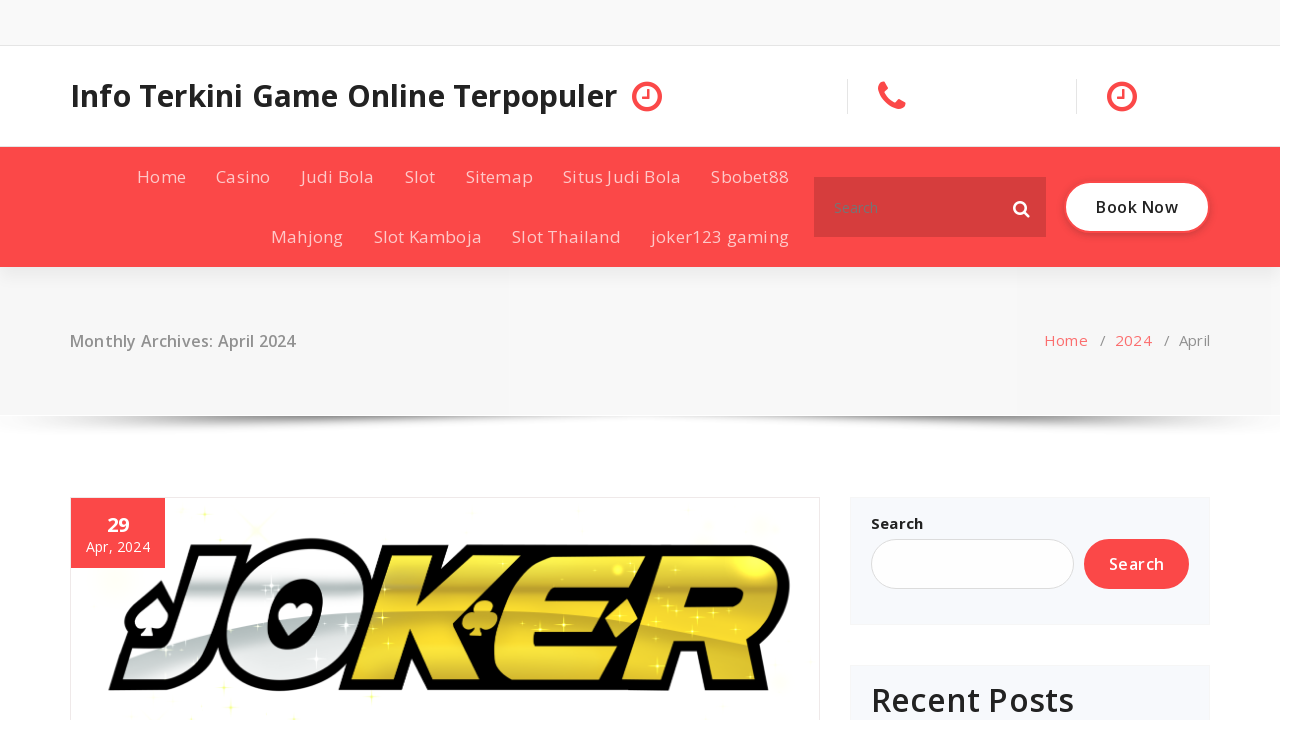

--- FILE ---
content_type: text/html; charset=UTF-8
request_url: https://snowlionhomestay.com/2024/04/
body_size: 63475
content:
<!DOCTYPE html>
<html lang="en-US">
	<head>
	<meta charset="UTF-8">
	<meta name="viewport" content="width=device-width, initial-scale=1">
	<link rel="profile" href="https://gmpg.org/xfn/11">
	
	<meta name='robots' content='noindex, follow' />

	<!-- This site is optimized with the Yoast SEO plugin v25.2 - https://yoast.com/wordpress/plugins/seo/ -->
	<title>April 2024 - Info Terkini Game Online Terpopuler</title>
	<meta property="og:locale" content="en_US" />
	<meta property="og:type" content="website" />
	<meta property="og:title" content="April 2024 - Info Terkini Game Online Terpopuler" />
	<meta property="og:url" content="https://snowlionhomestay.com/2024/04/" />
	<meta property="og:site_name" content="Info Terkini Game Online Terpopuler" />
	<meta name="twitter:card" content="summary_large_image" />
	<script type="application/ld+json" class="yoast-schema-graph">{"@context":"https://schema.org","@graph":[{"@type":"CollectionPage","@id":"https://snowlionhomestay.com/2024/04/","url":"https://snowlionhomestay.com/2024/04/","name":"April 2024 - Info Terkini Game Online Terpopuler","isPartOf":{"@id":"https://snowlionhomestay.com/#website"},"primaryImageOfPage":{"@id":"https://snowlionhomestay.com/2024/04/#primaryimage"},"image":{"@id":"https://snowlionhomestay.com/2024/04/#primaryimage"},"thumbnailUrl":"https://snowlionhomestay.com/wp-content/uploads/2024/04/joker-gaming.png","breadcrumb":{"@id":"https://snowlionhomestay.com/2024/04/#breadcrumb"},"inLanguage":"en-US"},{"@type":"ImageObject","inLanguage":"en-US","@id":"https://snowlionhomestay.com/2024/04/#primaryimage","url":"https://snowlionhomestay.com/wp-content/uploads/2024/04/joker-gaming.png","contentUrl":"https://snowlionhomestay.com/wp-content/uploads/2024/04/joker-gaming.png","width":1519,"height":511},{"@type":"BreadcrumbList","@id":"https://snowlionhomestay.com/2024/04/#breadcrumb","itemListElement":[{"@type":"ListItem","position":1,"name":"Home","item":"https://snowlionhomestay.com/"},{"@type":"ListItem","position":2,"name":"Archives for April 2024"}]},{"@type":"WebSite","@id":"https://snowlionhomestay.com/#website","url":"https://snowlionhomestay.com/","name":"Info Terkini Game Online Terpopuler","description":"","potentialAction":[{"@type":"SearchAction","target":{"@type":"EntryPoint","urlTemplate":"https://snowlionhomestay.com/?s={search_term_string}"},"query-input":{"@type":"PropertyValueSpecification","valueRequired":true,"valueName":"search_term_string"}}],"inLanguage":"en-US"}]}</script>
	<!-- / Yoast SEO plugin. -->


<link rel='dns-prefetch' href='//fonts.googleapis.com' />
<link rel="alternate" type="application/rss+xml" title="Info Terkini Game Online Terpopuler &raquo; Feed" href="https://snowlionhomestay.com/feed/" />
<link rel="alternate" type="application/rss+xml" title="Info Terkini Game Online Terpopuler &raquo; Comments Feed" href="https://snowlionhomestay.com/comments/feed/" />
<style id='wp-img-auto-sizes-contain-inline-css' type='text/css'>
img:is([sizes=auto i],[sizes^="auto," i]){contain-intrinsic-size:3000px 1500px}
/*# sourceURL=wp-img-auto-sizes-contain-inline-css */
</style>
<style id='wp-emoji-styles-inline-css' type='text/css'>

	img.wp-smiley, img.emoji {
		display: inline !important;
		border: none !important;
		box-shadow: none !important;
		height: 1em !important;
		width: 1em !important;
		margin: 0 0.07em !important;
		vertical-align: -0.1em !important;
		background: none !important;
		padding: 0 !important;
	}
/*# sourceURL=wp-emoji-styles-inline-css */
</style>
<style id='wp-block-library-inline-css' type='text/css'>
:root{--wp-block-synced-color:#7a00df;--wp-block-synced-color--rgb:122,0,223;--wp-bound-block-color:var(--wp-block-synced-color);--wp-editor-canvas-background:#ddd;--wp-admin-theme-color:#007cba;--wp-admin-theme-color--rgb:0,124,186;--wp-admin-theme-color-darker-10:#006ba1;--wp-admin-theme-color-darker-10--rgb:0,107,160.5;--wp-admin-theme-color-darker-20:#005a87;--wp-admin-theme-color-darker-20--rgb:0,90,135;--wp-admin-border-width-focus:2px}@media (min-resolution:192dpi){:root{--wp-admin-border-width-focus:1.5px}}.wp-element-button{cursor:pointer}:root .has-very-light-gray-background-color{background-color:#eee}:root .has-very-dark-gray-background-color{background-color:#313131}:root .has-very-light-gray-color{color:#eee}:root .has-very-dark-gray-color{color:#313131}:root .has-vivid-green-cyan-to-vivid-cyan-blue-gradient-background{background:linear-gradient(135deg,#00d084,#0693e3)}:root .has-purple-crush-gradient-background{background:linear-gradient(135deg,#34e2e4,#4721fb 50%,#ab1dfe)}:root .has-hazy-dawn-gradient-background{background:linear-gradient(135deg,#faaca8,#dad0ec)}:root .has-subdued-olive-gradient-background{background:linear-gradient(135deg,#fafae1,#67a671)}:root .has-atomic-cream-gradient-background{background:linear-gradient(135deg,#fdd79a,#004a59)}:root .has-nightshade-gradient-background{background:linear-gradient(135deg,#330968,#31cdcf)}:root .has-midnight-gradient-background{background:linear-gradient(135deg,#020381,#2874fc)}:root{--wp--preset--font-size--normal:16px;--wp--preset--font-size--huge:42px}.has-regular-font-size{font-size:1em}.has-larger-font-size{font-size:2.625em}.has-normal-font-size{font-size:var(--wp--preset--font-size--normal)}.has-huge-font-size{font-size:var(--wp--preset--font-size--huge)}.has-text-align-center{text-align:center}.has-text-align-left{text-align:left}.has-text-align-right{text-align:right}.has-fit-text{white-space:nowrap!important}#end-resizable-editor-section{display:none}.aligncenter{clear:both}.items-justified-left{justify-content:flex-start}.items-justified-center{justify-content:center}.items-justified-right{justify-content:flex-end}.items-justified-space-between{justify-content:space-between}.screen-reader-text{border:0;clip-path:inset(50%);height:1px;margin:-1px;overflow:hidden;padding:0;position:absolute;width:1px;word-wrap:normal!important}.screen-reader-text:focus{background-color:#ddd;clip-path:none;color:#444;display:block;font-size:1em;height:auto;left:5px;line-height:normal;padding:15px 23px 14px;text-decoration:none;top:5px;width:auto;z-index:100000}html :where(.has-border-color){border-style:solid}html :where([style*=border-top-color]){border-top-style:solid}html :where([style*=border-right-color]){border-right-style:solid}html :where([style*=border-bottom-color]){border-bottom-style:solid}html :where([style*=border-left-color]){border-left-style:solid}html :where([style*=border-width]){border-style:solid}html :where([style*=border-top-width]){border-top-style:solid}html :where([style*=border-right-width]){border-right-style:solid}html :where([style*=border-bottom-width]){border-bottom-style:solid}html :where([style*=border-left-width]){border-left-style:solid}html :where(img[class*=wp-image-]){height:auto;max-width:100%}:where(figure){margin:0 0 1em}html :where(.is-position-sticky){--wp-admin--admin-bar--position-offset:var(--wp-admin--admin-bar--height,0px)}@media screen and (max-width:600px){html :where(.is-position-sticky){--wp-admin--admin-bar--position-offset:0px}}

/*# sourceURL=wp-block-library-inline-css */
</style><style id='wp-block-archives-inline-css' type='text/css'>
.wp-block-archives{box-sizing:border-box}.wp-block-archives-dropdown label{display:block}
/*# sourceURL=https://snowlionhomestay.com/wp-includes/blocks/archives/style.min.css */
</style>
<style id='wp-block-categories-inline-css' type='text/css'>
.wp-block-categories{box-sizing:border-box}.wp-block-categories.alignleft{margin-right:2em}.wp-block-categories.alignright{margin-left:2em}.wp-block-categories.wp-block-categories-dropdown.aligncenter{text-align:center}.wp-block-categories .wp-block-categories__label{display:block;width:100%}
/*# sourceURL=https://snowlionhomestay.com/wp-includes/blocks/categories/style.min.css */
</style>
<style id='wp-block-gallery-inline-css' type='text/css'>
.blocks-gallery-grid:not(.has-nested-images),.wp-block-gallery:not(.has-nested-images){display:flex;flex-wrap:wrap;list-style-type:none;margin:0;padding:0}.blocks-gallery-grid:not(.has-nested-images) .blocks-gallery-image,.blocks-gallery-grid:not(.has-nested-images) .blocks-gallery-item,.wp-block-gallery:not(.has-nested-images) .blocks-gallery-image,.wp-block-gallery:not(.has-nested-images) .blocks-gallery-item{display:flex;flex-direction:column;flex-grow:1;justify-content:center;margin:0 1em 1em 0;position:relative;width:calc(50% - 1em)}.blocks-gallery-grid:not(.has-nested-images) .blocks-gallery-image:nth-of-type(2n),.blocks-gallery-grid:not(.has-nested-images) .blocks-gallery-item:nth-of-type(2n),.wp-block-gallery:not(.has-nested-images) .blocks-gallery-image:nth-of-type(2n),.wp-block-gallery:not(.has-nested-images) .blocks-gallery-item:nth-of-type(2n){margin-right:0}.blocks-gallery-grid:not(.has-nested-images) .blocks-gallery-image figure,.blocks-gallery-grid:not(.has-nested-images) .blocks-gallery-item figure,.wp-block-gallery:not(.has-nested-images) .blocks-gallery-image figure,.wp-block-gallery:not(.has-nested-images) .blocks-gallery-item figure{align-items:flex-end;display:flex;height:100%;justify-content:flex-start;margin:0}.blocks-gallery-grid:not(.has-nested-images) .blocks-gallery-image img,.blocks-gallery-grid:not(.has-nested-images) .blocks-gallery-item img,.wp-block-gallery:not(.has-nested-images) .blocks-gallery-image img,.wp-block-gallery:not(.has-nested-images) .blocks-gallery-item img{display:block;height:auto;max-width:100%;width:auto}.blocks-gallery-grid:not(.has-nested-images) .blocks-gallery-image figcaption,.blocks-gallery-grid:not(.has-nested-images) .blocks-gallery-item figcaption,.wp-block-gallery:not(.has-nested-images) .blocks-gallery-image figcaption,.wp-block-gallery:not(.has-nested-images) .blocks-gallery-item figcaption{background:linear-gradient(0deg,#000000b3,#0000004d 70%,#0000);bottom:0;box-sizing:border-box;color:#fff;font-size:.8em;margin:0;max-height:100%;overflow:auto;padding:3em .77em .7em;position:absolute;text-align:center;width:100%;z-index:2}.blocks-gallery-grid:not(.has-nested-images) .blocks-gallery-image figcaption img,.blocks-gallery-grid:not(.has-nested-images) .blocks-gallery-item figcaption img,.wp-block-gallery:not(.has-nested-images) .blocks-gallery-image figcaption img,.wp-block-gallery:not(.has-nested-images) .blocks-gallery-item figcaption img{display:inline}.blocks-gallery-grid:not(.has-nested-images) figcaption,.wp-block-gallery:not(.has-nested-images) figcaption{flex-grow:1}.blocks-gallery-grid:not(.has-nested-images).is-cropped .blocks-gallery-image a,.blocks-gallery-grid:not(.has-nested-images).is-cropped .blocks-gallery-image img,.blocks-gallery-grid:not(.has-nested-images).is-cropped .blocks-gallery-item a,.blocks-gallery-grid:not(.has-nested-images).is-cropped .blocks-gallery-item img,.wp-block-gallery:not(.has-nested-images).is-cropped .blocks-gallery-image a,.wp-block-gallery:not(.has-nested-images).is-cropped .blocks-gallery-image img,.wp-block-gallery:not(.has-nested-images).is-cropped .blocks-gallery-item a,.wp-block-gallery:not(.has-nested-images).is-cropped .blocks-gallery-item img{flex:1;height:100%;object-fit:cover;width:100%}.blocks-gallery-grid:not(.has-nested-images).columns-1 .blocks-gallery-image,.blocks-gallery-grid:not(.has-nested-images).columns-1 .blocks-gallery-item,.wp-block-gallery:not(.has-nested-images).columns-1 .blocks-gallery-image,.wp-block-gallery:not(.has-nested-images).columns-1 .blocks-gallery-item{margin-right:0;width:100%}@media (min-width:600px){.blocks-gallery-grid:not(.has-nested-images).columns-3 .blocks-gallery-image,.blocks-gallery-grid:not(.has-nested-images).columns-3 .blocks-gallery-item,.wp-block-gallery:not(.has-nested-images).columns-3 .blocks-gallery-image,.wp-block-gallery:not(.has-nested-images).columns-3 .blocks-gallery-item{margin-right:1em;width:calc(33.33333% - .66667em)}.blocks-gallery-grid:not(.has-nested-images).columns-4 .blocks-gallery-image,.blocks-gallery-grid:not(.has-nested-images).columns-4 .blocks-gallery-item,.wp-block-gallery:not(.has-nested-images).columns-4 .blocks-gallery-image,.wp-block-gallery:not(.has-nested-images).columns-4 .blocks-gallery-item{margin-right:1em;width:calc(25% - .75em)}.blocks-gallery-grid:not(.has-nested-images).columns-5 .blocks-gallery-image,.blocks-gallery-grid:not(.has-nested-images).columns-5 .blocks-gallery-item,.wp-block-gallery:not(.has-nested-images).columns-5 .blocks-gallery-image,.wp-block-gallery:not(.has-nested-images).columns-5 .blocks-gallery-item{margin-right:1em;width:calc(20% - .8em)}.blocks-gallery-grid:not(.has-nested-images).columns-6 .blocks-gallery-image,.blocks-gallery-grid:not(.has-nested-images).columns-6 .blocks-gallery-item,.wp-block-gallery:not(.has-nested-images).columns-6 .blocks-gallery-image,.wp-block-gallery:not(.has-nested-images).columns-6 .blocks-gallery-item{margin-right:1em;width:calc(16.66667% - .83333em)}.blocks-gallery-grid:not(.has-nested-images).columns-7 .blocks-gallery-image,.blocks-gallery-grid:not(.has-nested-images).columns-7 .blocks-gallery-item,.wp-block-gallery:not(.has-nested-images).columns-7 .blocks-gallery-image,.wp-block-gallery:not(.has-nested-images).columns-7 .blocks-gallery-item{margin-right:1em;width:calc(14.28571% - .85714em)}.blocks-gallery-grid:not(.has-nested-images).columns-8 .blocks-gallery-image,.blocks-gallery-grid:not(.has-nested-images).columns-8 .blocks-gallery-item,.wp-block-gallery:not(.has-nested-images).columns-8 .blocks-gallery-image,.wp-block-gallery:not(.has-nested-images).columns-8 .blocks-gallery-item{margin-right:1em;width:calc(12.5% - .875em)}.blocks-gallery-grid:not(.has-nested-images).columns-1 .blocks-gallery-image:nth-of-type(1n),.blocks-gallery-grid:not(.has-nested-images).columns-1 .blocks-gallery-item:nth-of-type(1n),.blocks-gallery-grid:not(.has-nested-images).columns-2 .blocks-gallery-image:nth-of-type(2n),.blocks-gallery-grid:not(.has-nested-images).columns-2 .blocks-gallery-item:nth-of-type(2n),.blocks-gallery-grid:not(.has-nested-images).columns-3 .blocks-gallery-image:nth-of-type(3n),.blocks-gallery-grid:not(.has-nested-images).columns-3 .blocks-gallery-item:nth-of-type(3n),.blocks-gallery-grid:not(.has-nested-images).columns-4 .blocks-gallery-image:nth-of-type(4n),.blocks-gallery-grid:not(.has-nested-images).columns-4 .blocks-gallery-item:nth-of-type(4n),.blocks-gallery-grid:not(.has-nested-images).columns-5 .blocks-gallery-image:nth-of-type(5n),.blocks-gallery-grid:not(.has-nested-images).columns-5 .blocks-gallery-item:nth-of-type(5n),.blocks-gallery-grid:not(.has-nested-images).columns-6 .blocks-gallery-image:nth-of-type(6n),.blocks-gallery-grid:not(.has-nested-images).columns-6 .blocks-gallery-item:nth-of-type(6n),.blocks-gallery-grid:not(.has-nested-images).columns-7 .blocks-gallery-image:nth-of-type(7n),.blocks-gallery-grid:not(.has-nested-images).columns-7 .blocks-gallery-item:nth-of-type(7n),.blocks-gallery-grid:not(.has-nested-images).columns-8 .blocks-gallery-image:nth-of-type(8n),.blocks-gallery-grid:not(.has-nested-images).columns-8 .blocks-gallery-item:nth-of-type(8n),.wp-block-gallery:not(.has-nested-images).columns-1 .blocks-gallery-image:nth-of-type(1n),.wp-block-gallery:not(.has-nested-images).columns-1 .blocks-gallery-item:nth-of-type(1n),.wp-block-gallery:not(.has-nested-images).columns-2 .blocks-gallery-image:nth-of-type(2n),.wp-block-gallery:not(.has-nested-images).columns-2 .blocks-gallery-item:nth-of-type(2n),.wp-block-gallery:not(.has-nested-images).columns-3 .blocks-gallery-image:nth-of-type(3n),.wp-block-gallery:not(.has-nested-images).columns-3 .blocks-gallery-item:nth-of-type(3n),.wp-block-gallery:not(.has-nested-images).columns-4 .blocks-gallery-image:nth-of-type(4n),.wp-block-gallery:not(.has-nested-images).columns-4 .blocks-gallery-item:nth-of-type(4n),.wp-block-gallery:not(.has-nested-images).columns-5 .blocks-gallery-image:nth-of-type(5n),.wp-block-gallery:not(.has-nested-images).columns-5 .blocks-gallery-item:nth-of-type(5n),.wp-block-gallery:not(.has-nested-images).columns-6 .blocks-gallery-image:nth-of-type(6n),.wp-block-gallery:not(.has-nested-images).columns-6 .blocks-gallery-item:nth-of-type(6n),.wp-block-gallery:not(.has-nested-images).columns-7 .blocks-gallery-image:nth-of-type(7n),.wp-block-gallery:not(.has-nested-images).columns-7 .blocks-gallery-item:nth-of-type(7n),.wp-block-gallery:not(.has-nested-images).columns-8 .blocks-gallery-image:nth-of-type(8n),.wp-block-gallery:not(.has-nested-images).columns-8 .blocks-gallery-item:nth-of-type(8n){margin-right:0}}.blocks-gallery-grid:not(.has-nested-images) .blocks-gallery-image:last-child,.blocks-gallery-grid:not(.has-nested-images) .blocks-gallery-item:last-child,.wp-block-gallery:not(.has-nested-images) .blocks-gallery-image:last-child,.wp-block-gallery:not(.has-nested-images) .blocks-gallery-item:last-child{margin-right:0}.blocks-gallery-grid:not(.has-nested-images).alignleft,.blocks-gallery-grid:not(.has-nested-images).alignright,.wp-block-gallery:not(.has-nested-images).alignleft,.wp-block-gallery:not(.has-nested-images).alignright{max-width:420px;width:100%}.blocks-gallery-grid:not(.has-nested-images).aligncenter .blocks-gallery-item figure,.wp-block-gallery:not(.has-nested-images).aligncenter .blocks-gallery-item figure{justify-content:center}.wp-block-gallery:not(.is-cropped) .blocks-gallery-item{align-self:flex-start}figure.wp-block-gallery.has-nested-images{align-items:normal}.wp-block-gallery.has-nested-images figure.wp-block-image:not(#individual-image){margin:0;width:calc(50% - var(--wp--style--unstable-gallery-gap, 16px)/2)}.wp-block-gallery.has-nested-images figure.wp-block-image{box-sizing:border-box;display:flex;flex-direction:column;flex-grow:1;justify-content:center;max-width:100%;position:relative}.wp-block-gallery.has-nested-images figure.wp-block-image>a,.wp-block-gallery.has-nested-images figure.wp-block-image>div{flex-direction:column;flex-grow:1;margin:0}.wp-block-gallery.has-nested-images figure.wp-block-image img{display:block;height:auto;max-width:100%!important;width:auto}.wp-block-gallery.has-nested-images figure.wp-block-image figcaption,.wp-block-gallery.has-nested-images figure.wp-block-image:has(figcaption):before{bottom:0;left:0;max-height:100%;position:absolute;right:0}.wp-block-gallery.has-nested-images figure.wp-block-image:has(figcaption):before{backdrop-filter:blur(3px);content:"";height:100%;-webkit-mask-image:linear-gradient(0deg,#000 20%,#0000);mask-image:linear-gradient(0deg,#000 20%,#0000);max-height:40%;pointer-events:none}.wp-block-gallery.has-nested-images figure.wp-block-image figcaption{box-sizing:border-box;color:#fff;font-size:13px;margin:0;overflow:auto;padding:1em;text-align:center;text-shadow:0 0 1.5px #000}.wp-block-gallery.has-nested-images figure.wp-block-image figcaption::-webkit-scrollbar{height:12px;width:12px}.wp-block-gallery.has-nested-images figure.wp-block-image figcaption::-webkit-scrollbar-track{background-color:initial}.wp-block-gallery.has-nested-images figure.wp-block-image figcaption::-webkit-scrollbar-thumb{background-clip:padding-box;background-color:initial;border:3px solid #0000;border-radius:8px}.wp-block-gallery.has-nested-images figure.wp-block-image figcaption:focus-within::-webkit-scrollbar-thumb,.wp-block-gallery.has-nested-images figure.wp-block-image figcaption:focus::-webkit-scrollbar-thumb,.wp-block-gallery.has-nested-images figure.wp-block-image figcaption:hover::-webkit-scrollbar-thumb{background-color:#fffc}.wp-block-gallery.has-nested-images figure.wp-block-image figcaption{scrollbar-color:#0000 #0000;scrollbar-gutter:stable both-edges;scrollbar-width:thin}.wp-block-gallery.has-nested-images figure.wp-block-image figcaption:focus,.wp-block-gallery.has-nested-images figure.wp-block-image figcaption:focus-within,.wp-block-gallery.has-nested-images figure.wp-block-image figcaption:hover{scrollbar-color:#fffc #0000}.wp-block-gallery.has-nested-images figure.wp-block-image figcaption{will-change:transform}@media (hover:none){.wp-block-gallery.has-nested-images figure.wp-block-image figcaption{scrollbar-color:#fffc #0000}}.wp-block-gallery.has-nested-images figure.wp-block-image figcaption{background:linear-gradient(0deg,#0006,#0000)}.wp-block-gallery.has-nested-images figure.wp-block-image figcaption img{display:inline}.wp-block-gallery.has-nested-images figure.wp-block-image figcaption a{color:inherit}.wp-block-gallery.has-nested-images figure.wp-block-image.has-custom-border img{box-sizing:border-box}.wp-block-gallery.has-nested-images figure.wp-block-image.has-custom-border>a,.wp-block-gallery.has-nested-images figure.wp-block-image.has-custom-border>div,.wp-block-gallery.has-nested-images figure.wp-block-image.is-style-rounded>a,.wp-block-gallery.has-nested-images figure.wp-block-image.is-style-rounded>div{flex:1 1 auto}.wp-block-gallery.has-nested-images figure.wp-block-image.has-custom-border figcaption,.wp-block-gallery.has-nested-images figure.wp-block-image.is-style-rounded figcaption{background:none;color:inherit;flex:initial;margin:0;padding:10px 10px 9px;position:relative;text-shadow:none}.wp-block-gallery.has-nested-images figure.wp-block-image.has-custom-border:before,.wp-block-gallery.has-nested-images figure.wp-block-image.is-style-rounded:before{content:none}.wp-block-gallery.has-nested-images figcaption{flex-basis:100%;flex-grow:1;text-align:center}.wp-block-gallery.has-nested-images:not(.is-cropped) figure.wp-block-image:not(#individual-image){margin-bottom:auto;margin-top:0}.wp-block-gallery.has-nested-images.is-cropped figure.wp-block-image:not(#individual-image){align-self:inherit}.wp-block-gallery.has-nested-images.is-cropped figure.wp-block-image:not(#individual-image)>a,.wp-block-gallery.has-nested-images.is-cropped figure.wp-block-image:not(#individual-image)>div:not(.components-drop-zone){display:flex}.wp-block-gallery.has-nested-images.is-cropped figure.wp-block-image:not(#individual-image) a,.wp-block-gallery.has-nested-images.is-cropped figure.wp-block-image:not(#individual-image) img{flex:1 0 0%;height:100%;object-fit:cover;width:100%}.wp-block-gallery.has-nested-images.columns-1 figure.wp-block-image:not(#individual-image){width:100%}@media (min-width:600px){.wp-block-gallery.has-nested-images.columns-3 figure.wp-block-image:not(#individual-image){width:calc(33.33333% - var(--wp--style--unstable-gallery-gap, 16px)*.66667)}.wp-block-gallery.has-nested-images.columns-4 figure.wp-block-image:not(#individual-image){width:calc(25% - var(--wp--style--unstable-gallery-gap, 16px)*.75)}.wp-block-gallery.has-nested-images.columns-5 figure.wp-block-image:not(#individual-image){width:calc(20% - var(--wp--style--unstable-gallery-gap, 16px)*.8)}.wp-block-gallery.has-nested-images.columns-6 figure.wp-block-image:not(#individual-image){width:calc(16.66667% - var(--wp--style--unstable-gallery-gap, 16px)*.83333)}.wp-block-gallery.has-nested-images.columns-7 figure.wp-block-image:not(#individual-image){width:calc(14.28571% - var(--wp--style--unstable-gallery-gap, 16px)*.85714)}.wp-block-gallery.has-nested-images.columns-8 figure.wp-block-image:not(#individual-image){width:calc(12.5% - var(--wp--style--unstable-gallery-gap, 16px)*.875)}.wp-block-gallery.has-nested-images.columns-default figure.wp-block-image:not(#individual-image){width:calc(33.33% - var(--wp--style--unstable-gallery-gap, 16px)*.66667)}.wp-block-gallery.has-nested-images.columns-default figure.wp-block-image:not(#individual-image):first-child:nth-last-child(2),.wp-block-gallery.has-nested-images.columns-default figure.wp-block-image:not(#individual-image):first-child:nth-last-child(2)~figure.wp-block-image:not(#individual-image){width:calc(50% - var(--wp--style--unstable-gallery-gap, 16px)*.5)}.wp-block-gallery.has-nested-images.columns-default figure.wp-block-image:not(#individual-image):first-child:last-child{width:100%}}.wp-block-gallery.has-nested-images.alignleft,.wp-block-gallery.has-nested-images.alignright{max-width:420px;width:100%}.wp-block-gallery.has-nested-images.aligncenter{justify-content:center}
/*# sourceURL=https://snowlionhomestay.com/wp-includes/blocks/gallery/style.min.css */
</style>
<style id='wp-block-heading-inline-css' type='text/css'>
h1:where(.wp-block-heading).has-background,h2:where(.wp-block-heading).has-background,h3:where(.wp-block-heading).has-background,h4:where(.wp-block-heading).has-background,h5:where(.wp-block-heading).has-background,h6:where(.wp-block-heading).has-background{padding:1.25em 2.375em}h1.has-text-align-left[style*=writing-mode]:where([style*=vertical-lr]),h1.has-text-align-right[style*=writing-mode]:where([style*=vertical-rl]),h2.has-text-align-left[style*=writing-mode]:where([style*=vertical-lr]),h2.has-text-align-right[style*=writing-mode]:where([style*=vertical-rl]),h3.has-text-align-left[style*=writing-mode]:where([style*=vertical-lr]),h3.has-text-align-right[style*=writing-mode]:where([style*=vertical-rl]),h4.has-text-align-left[style*=writing-mode]:where([style*=vertical-lr]),h4.has-text-align-right[style*=writing-mode]:where([style*=vertical-rl]),h5.has-text-align-left[style*=writing-mode]:where([style*=vertical-lr]),h5.has-text-align-right[style*=writing-mode]:where([style*=vertical-rl]),h6.has-text-align-left[style*=writing-mode]:where([style*=vertical-lr]),h6.has-text-align-right[style*=writing-mode]:where([style*=vertical-rl]){rotate:180deg}
/*# sourceURL=https://snowlionhomestay.com/wp-includes/blocks/heading/style.min.css */
</style>
<style id='wp-block-image-inline-css' type='text/css'>
.wp-block-image>a,.wp-block-image>figure>a{display:inline-block}.wp-block-image img{box-sizing:border-box;height:auto;max-width:100%;vertical-align:bottom}@media not (prefers-reduced-motion){.wp-block-image img.hide{visibility:hidden}.wp-block-image img.show{animation:show-content-image .4s}}.wp-block-image[style*=border-radius] img,.wp-block-image[style*=border-radius]>a{border-radius:inherit}.wp-block-image.has-custom-border img{box-sizing:border-box}.wp-block-image.aligncenter{text-align:center}.wp-block-image.alignfull>a,.wp-block-image.alignwide>a{width:100%}.wp-block-image.alignfull img,.wp-block-image.alignwide img{height:auto;width:100%}.wp-block-image .aligncenter,.wp-block-image .alignleft,.wp-block-image .alignright,.wp-block-image.aligncenter,.wp-block-image.alignleft,.wp-block-image.alignright{display:table}.wp-block-image .aligncenter>figcaption,.wp-block-image .alignleft>figcaption,.wp-block-image .alignright>figcaption,.wp-block-image.aligncenter>figcaption,.wp-block-image.alignleft>figcaption,.wp-block-image.alignright>figcaption{caption-side:bottom;display:table-caption}.wp-block-image .alignleft{float:left;margin:.5em 1em .5em 0}.wp-block-image .alignright{float:right;margin:.5em 0 .5em 1em}.wp-block-image .aligncenter{margin-left:auto;margin-right:auto}.wp-block-image :where(figcaption){margin-bottom:1em;margin-top:.5em}.wp-block-image.is-style-circle-mask img{border-radius:9999px}@supports ((-webkit-mask-image:none) or (mask-image:none)) or (-webkit-mask-image:none){.wp-block-image.is-style-circle-mask img{border-radius:0;-webkit-mask-image:url('data:image/svg+xml;utf8,<svg viewBox="0 0 100 100" xmlns="http://www.w3.org/2000/svg"><circle cx="50" cy="50" r="50"/></svg>');mask-image:url('data:image/svg+xml;utf8,<svg viewBox="0 0 100 100" xmlns="http://www.w3.org/2000/svg"><circle cx="50" cy="50" r="50"/></svg>');mask-mode:alpha;-webkit-mask-position:center;mask-position:center;-webkit-mask-repeat:no-repeat;mask-repeat:no-repeat;-webkit-mask-size:contain;mask-size:contain}}:root :where(.wp-block-image.is-style-rounded img,.wp-block-image .is-style-rounded img){border-radius:9999px}.wp-block-image figure{margin:0}.wp-lightbox-container{display:flex;flex-direction:column;position:relative}.wp-lightbox-container img{cursor:zoom-in}.wp-lightbox-container img:hover+button{opacity:1}.wp-lightbox-container button{align-items:center;backdrop-filter:blur(16px) saturate(180%);background-color:#5a5a5a40;border:none;border-radius:4px;cursor:zoom-in;display:flex;height:20px;justify-content:center;opacity:0;padding:0;position:absolute;right:16px;text-align:center;top:16px;width:20px;z-index:100}@media not (prefers-reduced-motion){.wp-lightbox-container button{transition:opacity .2s ease}}.wp-lightbox-container button:focus-visible{outline:3px auto #5a5a5a40;outline:3px auto -webkit-focus-ring-color;outline-offset:3px}.wp-lightbox-container button:hover{cursor:pointer;opacity:1}.wp-lightbox-container button:focus{opacity:1}.wp-lightbox-container button:focus,.wp-lightbox-container button:hover,.wp-lightbox-container button:not(:hover):not(:active):not(.has-background){background-color:#5a5a5a40;border:none}.wp-lightbox-overlay{box-sizing:border-box;cursor:zoom-out;height:100vh;left:0;overflow:hidden;position:fixed;top:0;visibility:hidden;width:100%;z-index:100000}.wp-lightbox-overlay .close-button{align-items:center;cursor:pointer;display:flex;justify-content:center;min-height:40px;min-width:40px;padding:0;position:absolute;right:calc(env(safe-area-inset-right) + 16px);top:calc(env(safe-area-inset-top) + 16px);z-index:5000000}.wp-lightbox-overlay .close-button:focus,.wp-lightbox-overlay .close-button:hover,.wp-lightbox-overlay .close-button:not(:hover):not(:active):not(.has-background){background:none;border:none}.wp-lightbox-overlay .lightbox-image-container{height:var(--wp--lightbox-container-height);left:50%;overflow:hidden;position:absolute;top:50%;transform:translate(-50%,-50%);transform-origin:top left;width:var(--wp--lightbox-container-width);z-index:9999999999}.wp-lightbox-overlay .wp-block-image{align-items:center;box-sizing:border-box;display:flex;height:100%;justify-content:center;margin:0;position:relative;transform-origin:0 0;width:100%;z-index:3000000}.wp-lightbox-overlay .wp-block-image img{height:var(--wp--lightbox-image-height);min-height:var(--wp--lightbox-image-height);min-width:var(--wp--lightbox-image-width);width:var(--wp--lightbox-image-width)}.wp-lightbox-overlay .wp-block-image figcaption{display:none}.wp-lightbox-overlay button{background:none;border:none}.wp-lightbox-overlay .scrim{background-color:#fff;height:100%;opacity:.9;position:absolute;width:100%;z-index:2000000}.wp-lightbox-overlay.active{visibility:visible}@media not (prefers-reduced-motion){.wp-lightbox-overlay.active{animation:turn-on-visibility .25s both}.wp-lightbox-overlay.active img{animation:turn-on-visibility .35s both}.wp-lightbox-overlay.show-closing-animation:not(.active){animation:turn-off-visibility .35s both}.wp-lightbox-overlay.show-closing-animation:not(.active) img{animation:turn-off-visibility .25s both}.wp-lightbox-overlay.zoom.active{animation:none;opacity:1;visibility:visible}.wp-lightbox-overlay.zoom.active .lightbox-image-container{animation:lightbox-zoom-in .4s}.wp-lightbox-overlay.zoom.active .lightbox-image-container img{animation:none}.wp-lightbox-overlay.zoom.active .scrim{animation:turn-on-visibility .4s forwards}.wp-lightbox-overlay.zoom.show-closing-animation:not(.active){animation:none}.wp-lightbox-overlay.zoom.show-closing-animation:not(.active) .lightbox-image-container{animation:lightbox-zoom-out .4s}.wp-lightbox-overlay.zoom.show-closing-animation:not(.active) .lightbox-image-container img{animation:none}.wp-lightbox-overlay.zoom.show-closing-animation:not(.active) .scrim{animation:turn-off-visibility .4s forwards}}@keyframes show-content-image{0%{visibility:hidden}99%{visibility:hidden}to{visibility:visible}}@keyframes turn-on-visibility{0%{opacity:0}to{opacity:1}}@keyframes turn-off-visibility{0%{opacity:1;visibility:visible}99%{opacity:0;visibility:visible}to{opacity:0;visibility:hidden}}@keyframes lightbox-zoom-in{0%{transform:translate(calc((-100vw + var(--wp--lightbox-scrollbar-width))/2 + var(--wp--lightbox-initial-left-position)),calc(-50vh + var(--wp--lightbox-initial-top-position))) scale(var(--wp--lightbox-scale))}to{transform:translate(-50%,-50%) scale(1)}}@keyframes lightbox-zoom-out{0%{transform:translate(-50%,-50%) scale(1);visibility:visible}99%{visibility:visible}to{transform:translate(calc((-100vw + var(--wp--lightbox-scrollbar-width))/2 + var(--wp--lightbox-initial-left-position)),calc(-50vh + var(--wp--lightbox-initial-top-position))) scale(var(--wp--lightbox-scale));visibility:hidden}}
/*# sourceURL=https://snowlionhomestay.com/wp-includes/blocks/image/style.min.css */
</style>
<style id='wp-block-latest-comments-inline-css' type='text/css'>
ol.wp-block-latest-comments{box-sizing:border-box;margin-left:0}:where(.wp-block-latest-comments:not([style*=line-height] .wp-block-latest-comments__comment)){line-height:1.1}:where(.wp-block-latest-comments:not([style*=line-height] .wp-block-latest-comments__comment-excerpt p)){line-height:1.8}.has-dates :where(.wp-block-latest-comments:not([style*=line-height])),.has-excerpts :where(.wp-block-latest-comments:not([style*=line-height])){line-height:1.5}.wp-block-latest-comments .wp-block-latest-comments{padding-left:0}.wp-block-latest-comments__comment{list-style:none;margin-bottom:1em}.has-avatars .wp-block-latest-comments__comment{list-style:none;min-height:2.25em}.has-avatars .wp-block-latest-comments__comment .wp-block-latest-comments__comment-excerpt,.has-avatars .wp-block-latest-comments__comment .wp-block-latest-comments__comment-meta{margin-left:3.25em}.wp-block-latest-comments__comment-excerpt p{font-size:.875em;margin:.36em 0 1.4em}.wp-block-latest-comments__comment-date{display:block;font-size:.75em}.wp-block-latest-comments .avatar,.wp-block-latest-comments__comment-avatar{border-radius:1.5em;display:block;float:left;height:2.5em;margin-right:.75em;width:2.5em}.wp-block-latest-comments[class*=-font-size] a,.wp-block-latest-comments[style*=font-size] a{font-size:inherit}
/*# sourceURL=https://snowlionhomestay.com/wp-includes/blocks/latest-comments/style.min.css */
</style>
<style id='wp-block-latest-posts-inline-css' type='text/css'>
.wp-block-latest-posts{box-sizing:border-box}.wp-block-latest-posts.alignleft{margin-right:2em}.wp-block-latest-posts.alignright{margin-left:2em}.wp-block-latest-posts.wp-block-latest-posts__list{list-style:none}.wp-block-latest-posts.wp-block-latest-posts__list li{clear:both;overflow-wrap:break-word}.wp-block-latest-posts.is-grid{display:flex;flex-wrap:wrap}.wp-block-latest-posts.is-grid li{margin:0 1.25em 1.25em 0;width:100%}@media (min-width:600px){.wp-block-latest-posts.columns-2 li{width:calc(50% - .625em)}.wp-block-latest-posts.columns-2 li:nth-child(2n){margin-right:0}.wp-block-latest-posts.columns-3 li{width:calc(33.33333% - .83333em)}.wp-block-latest-posts.columns-3 li:nth-child(3n){margin-right:0}.wp-block-latest-posts.columns-4 li{width:calc(25% - .9375em)}.wp-block-latest-posts.columns-4 li:nth-child(4n){margin-right:0}.wp-block-latest-posts.columns-5 li{width:calc(20% - 1em)}.wp-block-latest-posts.columns-5 li:nth-child(5n){margin-right:0}.wp-block-latest-posts.columns-6 li{width:calc(16.66667% - 1.04167em)}.wp-block-latest-posts.columns-6 li:nth-child(6n){margin-right:0}}:root :where(.wp-block-latest-posts.is-grid){padding:0}:root :where(.wp-block-latest-posts.wp-block-latest-posts__list){padding-left:0}.wp-block-latest-posts__post-author,.wp-block-latest-posts__post-date{display:block;font-size:.8125em}.wp-block-latest-posts__post-excerpt,.wp-block-latest-posts__post-full-content{margin-bottom:1em;margin-top:.5em}.wp-block-latest-posts__featured-image a{display:inline-block}.wp-block-latest-posts__featured-image img{height:auto;max-width:100%;width:auto}.wp-block-latest-posts__featured-image.alignleft{float:left;margin-right:1em}.wp-block-latest-posts__featured-image.alignright{float:right;margin-left:1em}.wp-block-latest-posts__featured-image.aligncenter{margin-bottom:1em;text-align:center}
/*# sourceURL=https://snowlionhomestay.com/wp-includes/blocks/latest-posts/style.min.css */
</style>
<style id='wp-block-list-inline-css' type='text/css'>
ol,ul{box-sizing:border-box}:root :where(.wp-block-list.has-background){padding:1.25em 2.375em}
/*# sourceURL=https://snowlionhomestay.com/wp-includes/blocks/list/style.min.css */
</style>
<style id='wp-block-search-inline-css' type='text/css'>
.wp-block-search__button{margin-left:10px;word-break:normal}.wp-block-search__button.has-icon{line-height:0}.wp-block-search__button svg{height:1.25em;min-height:24px;min-width:24px;width:1.25em;fill:currentColor;vertical-align:text-bottom}:where(.wp-block-search__button){border:1px solid #ccc;padding:6px 10px}.wp-block-search__inside-wrapper{display:flex;flex:auto;flex-wrap:nowrap;max-width:100%}.wp-block-search__label{width:100%}.wp-block-search.wp-block-search__button-only .wp-block-search__button{box-sizing:border-box;display:flex;flex-shrink:0;justify-content:center;margin-left:0;max-width:100%}.wp-block-search.wp-block-search__button-only .wp-block-search__inside-wrapper{min-width:0!important;transition-property:width}.wp-block-search.wp-block-search__button-only .wp-block-search__input{flex-basis:100%;transition-duration:.3s}.wp-block-search.wp-block-search__button-only.wp-block-search__searchfield-hidden,.wp-block-search.wp-block-search__button-only.wp-block-search__searchfield-hidden .wp-block-search__inside-wrapper{overflow:hidden}.wp-block-search.wp-block-search__button-only.wp-block-search__searchfield-hidden .wp-block-search__input{border-left-width:0!important;border-right-width:0!important;flex-basis:0;flex-grow:0;margin:0;min-width:0!important;padding-left:0!important;padding-right:0!important;width:0!important}:where(.wp-block-search__input){appearance:none;border:1px solid #949494;flex-grow:1;font-family:inherit;font-size:inherit;font-style:inherit;font-weight:inherit;letter-spacing:inherit;line-height:inherit;margin-left:0;margin-right:0;min-width:3rem;padding:8px;text-decoration:unset!important;text-transform:inherit}:where(.wp-block-search__button-inside .wp-block-search__inside-wrapper){background-color:#fff;border:1px solid #949494;box-sizing:border-box;padding:4px}:where(.wp-block-search__button-inside .wp-block-search__inside-wrapper) .wp-block-search__input{border:none;border-radius:0;padding:0 4px}:where(.wp-block-search__button-inside .wp-block-search__inside-wrapper) .wp-block-search__input:focus{outline:none}:where(.wp-block-search__button-inside .wp-block-search__inside-wrapper) :where(.wp-block-search__button){padding:4px 8px}.wp-block-search.aligncenter .wp-block-search__inside-wrapper{margin:auto}.wp-block[data-align=right] .wp-block-search.wp-block-search__button-only .wp-block-search__inside-wrapper{float:right}
/*# sourceURL=https://snowlionhomestay.com/wp-includes/blocks/search/style.min.css */
</style>
<style id='wp-block-group-inline-css' type='text/css'>
.wp-block-group{box-sizing:border-box}:where(.wp-block-group.wp-block-group-is-layout-constrained){position:relative}
/*# sourceURL=https://snowlionhomestay.com/wp-includes/blocks/group/style.min.css */
</style>
<style id='wp-block-paragraph-inline-css' type='text/css'>
.is-small-text{font-size:.875em}.is-regular-text{font-size:1em}.is-large-text{font-size:2.25em}.is-larger-text{font-size:3em}.has-drop-cap:not(:focus):first-letter{float:left;font-size:8.4em;font-style:normal;font-weight:100;line-height:.68;margin:.05em .1em 0 0;text-transform:uppercase}body.rtl .has-drop-cap:not(:focus):first-letter{float:none;margin-left:.1em}p.has-drop-cap.has-background{overflow:hidden}:root :where(p.has-background){padding:1.25em 2.375em}:where(p.has-text-color:not(.has-link-color)) a{color:inherit}p.has-text-align-left[style*="writing-mode:vertical-lr"],p.has-text-align-right[style*="writing-mode:vertical-rl"]{rotate:180deg}
/*# sourceURL=https://snowlionhomestay.com/wp-includes/blocks/paragraph/style.min.css */
</style>
<style id='global-styles-inline-css' type='text/css'>
:root{--wp--preset--aspect-ratio--square: 1;--wp--preset--aspect-ratio--4-3: 4/3;--wp--preset--aspect-ratio--3-4: 3/4;--wp--preset--aspect-ratio--3-2: 3/2;--wp--preset--aspect-ratio--2-3: 2/3;--wp--preset--aspect-ratio--16-9: 16/9;--wp--preset--aspect-ratio--9-16: 9/16;--wp--preset--color--black: #000000;--wp--preset--color--cyan-bluish-gray: #abb8c3;--wp--preset--color--white: #ffffff;--wp--preset--color--pale-pink: #f78da7;--wp--preset--color--vivid-red: #cf2e2e;--wp--preset--color--luminous-vivid-orange: #ff6900;--wp--preset--color--luminous-vivid-amber: #fcb900;--wp--preset--color--light-green-cyan: #7bdcb5;--wp--preset--color--vivid-green-cyan: #00d084;--wp--preset--color--pale-cyan-blue: #8ed1fc;--wp--preset--color--vivid-cyan-blue: #0693e3;--wp--preset--color--vivid-purple: #9b51e0;--wp--preset--gradient--vivid-cyan-blue-to-vivid-purple: linear-gradient(135deg,rgb(6,147,227) 0%,rgb(155,81,224) 100%);--wp--preset--gradient--light-green-cyan-to-vivid-green-cyan: linear-gradient(135deg,rgb(122,220,180) 0%,rgb(0,208,130) 100%);--wp--preset--gradient--luminous-vivid-amber-to-luminous-vivid-orange: linear-gradient(135deg,rgb(252,185,0) 0%,rgb(255,105,0) 100%);--wp--preset--gradient--luminous-vivid-orange-to-vivid-red: linear-gradient(135deg,rgb(255,105,0) 0%,rgb(207,46,46) 100%);--wp--preset--gradient--very-light-gray-to-cyan-bluish-gray: linear-gradient(135deg,rgb(238,238,238) 0%,rgb(169,184,195) 100%);--wp--preset--gradient--cool-to-warm-spectrum: linear-gradient(135deg,rgb(74,234,220) 0%,rgb(151,120,209) 20%,rgb(207,42,186) 40%,rgb(238,44,130) 60%,rgb(251,105,98) 80%,rgb(254,248,76) 100%);--wp--preset--gradient--blush-light-purple: linear-gradient(135deg,rgb(255,206,236) 0%,rgb(152,150,240) 100%);--wp--preset--gradient--blush-bordeaux: linear-gradient(135deg,rgb(254,205,165) 0%,rgb(254,45,45) 50%,rgb(107,0,62) 100%);--wp--preset--gradient--luminous-dusk: linear-gradient(135deg,rgb(255,203,112) 0%,rgb(199,81,192) 50%,rgb(65,88,208) 100%);--wp--preset--gradient--pale-ocean: linear-gradient(135deg,rgb(255,245,203) 0%,rgb(182,227,212) 50%,rgb(51,167,181) 100%);--wp--preset--gradient--electric-grass: linear-gradient(135deg,rgb(202,248,128) 0%,rgb(113,206,126) 100%);--wp--preset--gradient--midnight: linear-gradient(135deg,rgb(2,3,129) 0%,rgb(40,116,252) 100%);--wp--preset--font-size--small: 13px;--wp--preset--font-size--medium: 20px;--wp--preset--font-size--large: 36px;--wp--preset--font-size--x-large: 42px;--wp--preset--spacing--20: 0.44rem;--wp--preset--spacing--30: 0.67rem;--wp--preset--spacing--40: 1rem;--wp--preset--spacing--50: 1.5rem;--wp--preset--spacing--60: 2.25rem;--wp--preset--spacing--70: 3.38rem;--wp--preset--spacing--80: 5.06rem;--wp--preset--shadow--natural: 6px 6px 9px rgba(0, 0, 0, 0.2);--wp--preset--shadow--deep: 12px 12px 50px rgba(0, 0, 0, 0.4);--wp--preset--shadow--sharp: 6px 6px 0px rgba(0, 0, 0, 0.2);--wp--preset--shadow--outlined: 6px 6px 0px -3px rgb(255, 255, 255), 6px 6px rgb(0, 0, 0);--wp--preset--shadow--crisp: 6px 6px 0px rgb(0, 0, 0);}:where(.is-layout-flex){gap: 0.5em;}:where(.is-layout-grid){gap: 0.5em;}body .is-layout-flex{display: flex;}.is-layout-flex{flex-wrap: wrap;align-items: center;}.is-layout-flex > :is(*, div){margin: 0;}body .is-layout-grid{display: grid;}.is-layout-grid > :is(*, div){margin: 0;}:where(.wp-block-columns.is-layout-flex){gap: 2em;}:where(.wp-block-columns.is-layout-grid){gap: 2em;}:where(.wp-block-post-template.is-layout-flex){gap: 1.25em;}:where(.wp-block-post-template.is-layout-grid){gap: 1.25em;}.has-black-color{color: var(--wp--preset--color--black) !important;}.has-cyan-bluish-gray-color{color: var(--wp--preset--color--cyan-bluish-gray) !important;}.has-white-color{color: var(--wp--preset--color--white) !important;}.has-pale-pink-color{color: var(--wp--preset--color--pale-pink) !important;}.has-vivid-red-color{color: var(--wp--preset--color--vivid-red) !important;}.has-luminous-vivid-orange-color{color: var(--wp--preset--color--luminous-vivid-orange) !important;}.has-luminous-vivid-amber-color{color: var(--wp--preset--color--luminous-vivid-amber) !important;}.has-light-green-cyan-color{color: var(--wp--preset--color--light-green-cyan) !important;}.has-vivid-green-cyan-color{color: var(--wp--preset--color--vivid-green-cyan) !important;}.has-pale-cyan-blue-color{color: var(--wp--preset--color--pale-cyan-blue) !important;}.has-vivid-cyan-blue-color{color: var(--wp--preset--color--vivid-cyan-blue) !important;}.has-vivid-purple-color{color: var(--wp--preset--color--vivid-purple) !important;}.has-black-background-color{background-color: var(--wp--preset--color--black) !important;}.has-cyan-bluish-gray-background-color{background-color: var(--wp--preset--color--cyan-bluish-gray) !important;}.has-white-background-color{background-color: var(--wp--preset--color--white) !important;}.has-pale-pink-background-color{background-color: var(--wp--preset--color--pale-pink) !important;}.has-vivid-red-background-color{background-color: var(--wp--preset--color--vivid-red) !important;}.has-luminous-vivid-orange-background-color{background-color: var(--wp--preset--color--luminous-vivid-orange) !important;}.has-luminous-vivid-amber-background-color{background-color: var(--wp--preset--color--luminous-vivid-amber) !important;}.has-light-green-cyan-background-color{background-color: var(--wp--preset--color--light-green-cyan) !important;}.has-vivid-green-cyan-background-color{background-color: var(--wp--preset--color--vivid-green-cyan) !important;}.has-pale-cyan-blue-background-color{background-color: var(--wp--preset--color--pale-cyan-blue) !important;}.has-vivid-cyan-blue-background-color{background-color: var(--wp--preset--color--vivid-cyan-blue) !important;}.has-vivid-purple-background-color{background-color: var(--wp--preset--color--vivid-purple) !important;}.has-black-border-color{border-color: var(--wp--preset--color--black) !important;}.has-cyan-bluish-gray-border-color{border-color: var(--wp--preset--color--cyan-bluish-gray) !important;}.has-white-border-color{border-color: var(--wp--preset--color--white) !important;}.has-pale-pink-border-color{border-color: var(--wp--preset--color--pale-pink) !important;}.has-vivid-red-border-color{border-color: var(--wp--preset--color--vivid-red) !important;}.has-luminous-vivid-orange-border-color{border-color: var(--wp--preset--color--luminous-vivid-orange) !important;}.has-luminous-vivid-amber-border-color{border-color: var(--wp--preset--color--luminous-vivid-amber) !important;}.has-light-green-cyan-border-color{border-color: var(--wp--preset--color--light-green-cyan) !important;}.has-vivid-green-cyan-border-color{border-color: var(--wp--preset--color--vivid-green-cyan) !important;}.has-pale-cyan-blue-border-color{border-color: var(--wp--preset--color--pale-cyan-blue) !important;}.has-vivid-cyan-blue-border-color{border-color: var(--wp--preset--color--vivid-cyan-blue) !important;}.has-vivid-purple-border-color{border-color: var(--wp--preset--color--vivid-purple) !important;}.has-vivid-cyan-blue-to-vivid-purple-gradient-background{background: var(--wp--preset--gradient--vivid-cyan-blue-to-vivid-purple) !important;}.has-light-green-cyan-to-vivid-green-cyan-gradient-background{background: var(--wp--preset--gradient--light-green-cyan-to-vivid-green-cyan) !important;}.has-luminous-vivid-amber-to-luminous-vivid-orange-gradient-background{background: var(--wp--preset--gradient--luminous-vivid-amber-to-luminous-vivid-orange) !important;}.has-luminous-vivid-orange-to-vivid-red-gradient-background{background: var(--wp--preset--gradient--luminous-vivid-orange-to-vivid-red) !important;}.has-very-light-gray-to-cyan-bluish-gray-gradient-background{background: var(--wp--preset--gradient--very-light-gray-to-cyan-bluish-gray) !important;}.has-cool-to-warm-spectrum-gradient-background{background: var(--wp--preset--gradient--cool-to-warm-spectrum) !important;}.has-blush-light-purple-gradient-background{background: var(--wp--preset--gradient--blush-light-purple) !important;}.has-blush-bordeaux-gradient-background{background: var(--wp--preset--gradient--blush-bordeaux) !important;}.has-luminous-dusk-gradient-background{background: var(--wp--preset--gradient--luminous-dusk) !important;}.has-pale-ocean-gradient-background{background: var(--wp--preset--gradient--pale-ocean) !important;}.has-electric-grass-gradient-background{background: var(--wp--preset--gradient--electric-grass) !important;}.has-midnight-gradient-background{background: var(--wp--preset--gradient--midnight) !important;}.has-small-font-size{font-size: var(--wp--preset--font-size--small) !important;}.has-medium-font-size{font-size: var(--wp--preset--font-size--medium) !important;}.has-large-font-size{font-size: var(--wp--preset--font-size--large) !important;}.has-x-large-font-size{font-size: var(--wp--preset--font-size--x-large) !important;}
/*# sourceURL=global-styles-inline-css */
</style>
<style id='core-block-supports-inline-css' type='text/css'>
.wp-block-gallery.wp-block-gallery-1{--wp--style--unstable-gallery-gap:var( --wp--style--gallery-gap-default, var( --gallery-block--gutter-size, var( --wp--style--block-gap, 0.5em ) ) );gap:var( --wp--style--gallery-gap-default, var( --gallery-block--gutter-size, var( --wp--style--block-gap, 0.5em ) ) );}
/*# sourceURL=core-block-supports-inline-css */
</style>

<style id='classic-theme-styles-inline-css' type='text/css'>
/*! This file is auto-generated */
.wp-block-button__link{color:#fff;background-color:#32373c;border-radius:9999px;box-shadow:none;text-decoration:none;padding:calc(.667em + 2px) calc(1.333em + 2px);font-size:1.125em}.wp-block-file__button{background:#32373c;color:#fff;text-decoration:none}
/*# sourceURL=/wp-includes/css/classic-themes.min.css */
</style>
<link rel='stylesheet' id='magzee-fonts-css' href='//fonts.googleapis.com/css?family=Open+Sans%3A300%2C400%2C600%2C700%2C800%7CRaleway%3A400%2C700&#038;subset=latin%2Clatin-ext' type='text/css' media='all' />
<link rel='stylesheet' id='specia-style-css' href='https://snowlionhomestay.com/wp-content/themes/magzee/style.css?ver=6.9' type='text/css' media='all' />
<style id='specia-style-inline-css' type='text/css'>
.bt-primary,a.bt-primary,button.bt-primary,.more-link,a.more-link, .wpcf7-submit,input.wpcf7-submit,div.tagcloud a,.widget .woocommerce-product-search input[type='search'],.widget .search-form input[type='search'],input[type='submit'],button[type='submit'],.woo-sidebar .woocommerce-mini-cart__buttons.buttons .button,footer .woocommerce-mini-cart__buttons.buttons .button,.woocommerce ul.products li.product .button, .woocommerce nav.woocommerce-pagination ul li a,.woocommerce nav.woocommerce-pagination ul li span,.top-scroll,.woocommerce-cart .wc-proceed-to-checkout a.checkout-button,.woocommerce table.cart td.actions .input-text,.woocommerce-page #content table.cart td.actions .input-text,.woocommerce-page table.cart td.actions .input-text,.wp-block-search .wp-block-search__input, .wp-block-loginout a, .woocommerce a.button, .woocommerce span.onsale {
					border-radius: 100px !important;
				}

/*# sourceURL=specia-style-inline-css */
</style>
<link rel='stylesheet' id='owl-carousel-css' href='https://snowlionhomestay.com/wp-content/themes/specia/css/owl.carousel.css?ver=6.9' type='text/css' media='all' />
<link rel='stylesheet' id='bootstrap-css' href='https://snowlionhomestay.com/wp-content/themes/specia/css/bootstrap.min.css?ver=6.9' type='text/css' media='all' />
<link rel='stylesheet' id='woo-css' href='https://snowlionhomestay.com/wp-content/themes/specia/css/woo.css?ver=6.9' type='text/css' media='all' />
<link rel='stylesheet' id='specia-form-css' href='https://snowlionhomestay.com/wp-content/themes/specia/css/form.css?ver=6.9' type='text/css' media='all' />
<link rel='stylesheet' id='specia-typography-css' href='https://snowlionhomestay.com/wp-content/themes/specia/css/typography.css?ver=6.9' type='text/css' media='all' />
<link rel='stylesheet' id='specia-widget-css' href='https://snowlionhomestay.com/wp-content/themes/specia/css/widget.css?ver=6.9' type='text/css' media='all' />
<link rel='stylesheet' id='specia-top-widget-css' href='https://snowlionhomestay.com/wp-content/themes/specia/css/top-widget.css?ver=6.9' type='text/css' media='all' />
<link rel='stylesheet' id='specia-text-animate-css' href='https://snowlionhomestay.com/wp-content/themes/specia/css/text-animate.css?ver=6.9' type='text/css' media='all' />
<link rel='stylesheet' id='animate-css' href='https://snowlionhomestay.com/wp-content/themes/specia/css/animate.min.css?ver=6.9' type='text/css' media='all' />
<link rel='stylesheet' id='specia-text-rotator-css' href='https://snowlionhomestay.com/wp-content/themes/specia/css/text-rotator.css?ver=6.9' type='text/css' media='all' />
<link rel='stylesheet' id='specia-menus-css' href='https://snowlionhomestay.com/wp-content/themes/specia/css/menus.css?ver=6.9' type='text/css' media='all' />
<link rel='stylesheet' id='font-awesome-css' href='https://snowlionhomestay.com/wp-content/themes/specia/css/fonts/font-awesome/css/font-awesome.min.css?ver=6.9' type='text/css' media='all' />
<link rel='stylesheet' id='specia-fonts-css' href='//fonts.googleapis.com/css?family=Open+Sans%3A300%2C400%2C600%2C700%2C800%7CRaleway%3A400%2C700&#038;subset=latin%2Clatin-ext' type='text/css' media='all' />
<link rel='stylesheet' id='specia-parent-style-css' href='https://snowlionhomestay.com/wp-content/themes/specia/style.css?ver=6.9' type='text/css' media='all' />
<link rel='stylesheet' id='magzee-style-css' href='https://snowlionhomestay.com/wp-content/themes/magzee/style.css?ver=6.9' type='text/css' media='all' />
<link rel='stylesheet' id='magzee-default-css' href='https://snowlionhomestay.com/wp-content/themes/magzee/css/colors/default.css?ver=6.9' type='text/css' media='all' />
<link rel='stylesheet' id='magzee-media-query-css' href='https://snowlionhomestay.com/wp-content/themes/specia/css/media-query.css?ver=6.9' type='text/css' media='all' />
<script type="text/javascript" src="https://snowlionhomestay.com/wp-includes/js/jquery/jquery.min.js?ver=3.7.1" id="jquery-core-js"></script>
<script type="text/javascript" src="https://snowlionhomestay.com/wp-includes/js/jquery/jquery-migrate.min.js?ver=3.4.1" id="jquery-migrate-js"></script>
<script type="text/javascript" src="https://snowlionhomestay.com/wp-content/themes/specia/js/bootstrap.min.js?ver=6.9" id="bootstrap-js"></script>
<script type="text/javascript" src="https://snowlionhomestay.com/wp-content/themes/specia/js/owl.carousel.min.js?ver=6.9" id="owl-carousel-js"></script>
<script type="text/javascript" src="https://snowlionhomestay.com/wp-content/themes/specia/js/jquery.simple-text-rotator.min.js?ver=6.9" id="jquery-text-rotator-js"></script>
<script type="text/javascript" src="https://snowlionhomestay.com/wp-content/themes/specia/js/wow.min.js?ver=6.9" id="wow-min-js"></script>
<script type="text/javascript" src="https://snowlionhomestay.com/wp-content/themes/specia/js/component.min.js?ver=6.9" id="specia-service-component-js"></script>
<script type="text/javascript" src="https://snowlionhomestay.com/wp-content/themes/specia/js/modernizr.custom.min.js?ver=6.9" id="specia-service-modernizr-custom-js"></script>
<script type="text/javascript" src="https://snowlionhomestay.com/wp-content/themes/specia/js/custom.js?ver=6.9" id="specia-custom-js-js"></script>
<link rel="https://api.w.org/" href="https://snowlionhomestay.com/wp-json/" /><link rel="EditURI" type="application/rsd+xml" title="RSD" href="https://snowlionhomestay.com/xmlrpc.php?rsd" />
<meta name="generator" content="WordPress 6.9" />
<link rel="icon" href="https://snowlionhomestay.com/wp-content/uploads/2024/12/cropped-125376e62e5b27555f44d95cb4658907-removebg-preview-32x32.png" sizes="32x32" />
<link rel="icon" href="https://snowlionhomestay.com/wp-content/uploads/2024/12/cropped-125376e62e5b27555f44d95cb4658907-removebg-preview-192x192.png" sizes="192x192" />
<link rel="apple-touch-icon" href="https://snowlionhomestay.com/wp-content/uploads/2024/12/cropped-125376e62e5b27555f44d95cb4658907-removebg-preview-180x180.png" />
<meta name="msapplication-TileImage" content="https://snowlionhomestay.com/wp-content/uploads/2024/12/cropped-125376e62e5b27555f44d95cb4658907-removebg-preview-270x270.png" />
</head>

<body class="archive date wp-theme-specia wp-child-theme-magzee">
<div id="page" class="site">
<a class="skip-link screen-reader-text" href="#content">Skip to content</a>



<!-- Header -->
<header id="header-section" class="header nav-magzee" role="banner">
		<div id="unique-header" class="header-top-info d-lg-block d-none wow fadeInDown">
		<div class="header-widget">
			<div class="container">
				<div class="row">
					<div class="col-lg-6 col-12">
						<div id="header-top-left" class="text-lg-left text-center">
			                <!-- Start Social Media Icons -->
																						<aside id="social_widget" class="widget widget_social_widget">
									<ul>
																				
																				
																				
																				
																				
																				
																				
																				
																				
																				
																				
																			</ul>
								</aside>
														<!-- /End Social Media Icons-->
			            </div>
			        </div>
			        <div class="col-lg-6 col-12">
						<div id="header-top-right" class="text-lg-right text-center">
																						<!-- Start Contact Info -->
																
																<!-- /End Contact Info -->
													</div>
					</div>
			    </div>
			</div>
	    </div>
	</div>
	
<!-- Header Widget Info -->
    <div class="header-widget-info d-lg-block d-none">
        <div class="container">
            <div class="row">
                <div class="col-md-12">
                    <div class="header-wrapper">
                        <div class="brand-logo">
                            <div class="logo">
                            			                        	<a href="https://snowlionhomestay.com/" class="navbar-brand">
		                        		Info Terkini Game Online Terpopuler		                        	</a>
		                                                    </div>
                        </div>
						                        <div class="header-right">
                            <div class="header-info">
							    <div class="header-carousel">
																			<div class="widget widget_contact widget_first">
											<div class="contact-area">
																									<div class="contact-icon"><i class="fa fa-clock-o"></i></div>
																								
													
											</div>
										</div>
																       
								   										<div class="widget widget_contact widget_second">
											<div class="contact-area">
																									<div class="contact-icon"><i class="fa fa-phone"></i></div>
																								
													
											</div>
										</div>
																		
							         										<div class="widget widget_contact widget_third">
											<div class="contact-area">
																									<div class="contact-icon"><i class="fa fa-clock-o"></i></div>
																								
													
											</div>
										</div>
																    </div>
                            </div>
                        </div>
						                    </div>
                </div>
            </div>
        </div>
    </div>

    <div class="navigator-wrapper">
		<!-- Mobile Toggle -->
	    <div class="theme-mobile-nav d-lg-none d-block sticky-nav">
	        <div class="container">
	            <div class="row">
	                <div class="col-md-12">
	                    <div class="theme-mobile-menu">
	                        <div class="headtop-mobi">
	                            <div class="headtop-shift">
	                                <a href="javascript:void(0);" class="header-sidebar-toggle open-toggle"><span></span></a>
	                                <a href="javascript:void(0);" class="header-sidebar-toggle close-button"><span></span></a>
	                                <div id="mob-h-top" class="mobi-head-top animated"></div>
	                            </div>
	                        </div>
	                        <div class="mobile-logo">
                             		                            	<a href="https://snowlionhomestay.com/" class="navbar-brand">
	                            		Info Terkini Game Online Terpopuler	                            	</a>
                                	                        </div>
	                        <div class="menu-toggle-wrap">
	                            <div class="hamburger-menu">
	                                <a href="javascript:void(0);" class="menu-toggle">
	                                    <div class="top-bun"></div>
	                                    <div class="meat"></div>
	                                    <div class="bottom-bun"></div>
	                                </a>
	                            </div>
	                        </div>
	                        <div id="mobile-m" class="mobile-menu">
	                            <div class="mobile-menu-shift">
	                                <a href="javascript:void(0);" class="close-style close-menu"></a>
	                            </div>
	                        </div>
	                    </div>
	                </div>
	            </div>
	        </div>
	    </div>
	    <!-- / -->
	    <!-- Top Menu -->
        <div class="xl-nav-area d-none d-lg-block">
            <div class="navigation sticky-nav">
                <div class="container">
                    <div class="row">
                        <div class="col-md-12">
                            <div class="theme-menu">
                                <nav class="menubar">
                                    <ul id="menu-menu-1" class="menu-wrap"><li id="menu-item-7" class="menu-item menu-item-type-custom menu-item-object-custom menu-item-home menu-item-7"><a href="https://snowlionhomestay.com/">Home</a></li>
<li id="menu-item-10" class="menu-item menu-item-type-taxonomy menu-item-object-category menu-item-10"><a href="https://snowlionhomestay.com/category/casino/">Casino</a></li>
<li id="menu-item-11" class="menu-item menu-item-type-taxonomy menu-item-object-category menu-item-11"><a href="https://snowlionhomestay.com/category/judi-bola/">Judi Bola</a></li>
<li id="menu-item-12" class="menu-item menu-item-type-taxonomy menu-item-object-category menu-item-12"><a href="https://snowlionhomestay.com/category/slot/">Slot</a></li>
<li id="menu-item-9" class="menu-item menu-item-type-custom menu-item-object-custom menu-item-9"><a href="/sitemap_index.xml">Sitemap</a></li>
<li id="menu-item-624" class="menu-item menu-item-type-custom menu-item-object-custom menu-item-624"><a href="https://aryanakarawacitangerang.com/">Situs Judi Bola</a></li>
<li id="menu-item-625" class="menu-item menu-item-type-custom menu-item-object-custom menu-item-625"><a href="https://themasterstouchmassage.com/">Sbobet88</a></li>
<li id="menu-item-658" class="menu-item menu-item-type-custom menu-item-object-custom menu-item-658"><a href="https://www.sorsiemorsirestaurant.com/">Mahjong</a></li>
<li id="menu-item-659" class="menu-item menu-item-type-custom menu-item-object-custom menu-item-659"><a href="https://www.yangda-restaurant.com/">Slot Kamboja</a></li>
<li id="menu-item-660" class="menu-item menu-item-type-custom menu-item-object-custom menu-item-660"><a href="https://cedarpointresort.net/">Slot Thailand</a></li>
<li id="menu-item-679" class="menu-item menu-item-type-custom menu-item-object-custom menu-item-679"><a href="https://www.videocentermedia.com/">joker123 gaming</a></li>
</ul>                        
                                </nav>
                                <div class="menu-right">
                                    <ul class="wrap-right">
                                        <li class="search-button">
                                            <form method="get" id="searchform" class="search-form search-default search-bg" action="https://snowlionhomestay.com/">
                                                <div>
                                                    <span class="screen-reader-text">Search for:</span>
                                                    <input type="search" class="search-field header-search-field" placeholder="Search" value="" name="s" id="s" />
                                                    <button role="button" type="submit" class="search-submit" aria-label="Search">
                                                        <i class="fa fa-search" aria-hidden="true"></i>
                                                    </button>
                                                </div>
                                            </form>
                                        </li>
										                                        <li class="cart-wrapper">
                                            <div class="cart-icon-wrap">
												                                            </div>
                                            
                                            <!-- Shopping Cart -->
                                                                                        <!--end shopping-cart -->
                                        </li>
                                                                                <li class="menu-item header_btn">
                                            <a href=""  class="bt-primary bt-effect-1">Book Now</a>
                                        </li>
                                                                            </ul>                            
                                </div>
                            </div>
                        </div>
                    </div>
                </div>
            </div>
        </div>
        <!-- / -->
				
		
</header>

<section class="breadcrumb shadow-one">
    <div class="background-overlay">
        <div class="container">
            <div class="row padding-top-40 padding-bottom-40">
                <div class="col-md-6 col-xs-12 col-sm-6">
                     <h2>
						Monthly Archives: April 2024					</h2>
                </div>

                <div class="col-md-6 col-xs-12 col-sm-6 breadcrumb-position">
					<ul class="page-breadcrumb">
						<li><a href="https://snowlionhomestay.com">Home</a> &nbsp &#47; &nbsp<a href="https://snowlionhomestay.com/2024/">2024</a> &nbsp &#47; &nbsp<li class="active">April</li></li>                    </ul>
                </div>
            </div>
        </div>
    </div>
</section>

<div class="clearfix"></div>
<div id="content" class="site-content" role="main">
<!-- Blog & Sidebar Section -->
<section class="page-wrapper">
	<div class="container">
		<div class="row padding-top-60 padding-bottom-60">
			
			<!--Blog Detail-->
			<div class="col-md-8" >
					
										
												
							<article id="post-445" class="post-445 post type-post status-publish format-standard has-post-thumbnail hentry category-uncategorized tag-joker-gaming-123 tag-jokerslot tag-login-joker123">
    	<div class="post_date">
		<span class="date">29</span>
		<h6>Apr, 2024</h6>
	</div>
	    <a  href="https://snowlionhomestay.com/peran-pendidikan-dalam-pencegahan-kecanduan-perjudian/" class="post-thumbnail" ><img width="1519" height="511" src="https://snowlionhomestay.com/wp-content/uploads/2024/04/joker-gaming.png" class="attachment-post-thumbnail size-post-thumbnail wp-post-image" alt="" decoding="async" fetchpriority="high" srcset="https://snowlionhomestay.com/wp-content/uploads/2024/04/joker-gaming.png 1519w, https://snowlionhomestay.com/wp-content/uploads/2024/04/joker-gaming-300x101.png 300w, https://snowlionhomestay.com/wp-content/uploads/2024/04/joker-gaming-1024x344.png 1024w, https://snowlionhomestay.com/wp-content/uploads/2024/04/joker-gaming-768x258.png 768w" sizes="(max-width: 1519px) 100vw, 1519px" /></a>
	
    <footer class="entry-footer">
        <span class="byline">
            <span class="author vcard">
				<a class="url fn n" href="https://snowlionhomestay.com/author/ai881156146/"><i class="fa fa-user"></i>  Ai881156146</a>
            </span>
        </span>

                <span class="cat-links">
            <a href="https://snowlionhomestay.com/peran-pendidikan-dalam-pencegahan-kecanduan-perjudian/"><i class="fa fa-folder-open"></i><a href="https://snowlionhomestay.com/category/uncategorized/" rel="category tag">Uncategorized</a></a>
        </span>
        
                <span class="tags-links">
            <a href="https://snowlionhomestay.com/peran-pendidikan-dalam-pencegahan-kecanduan-perjudian/"><i class="fa fa-tags"></i> <a href="https://snowlionhomestay.com/tag/joker-gaming-123/" rel="tag">joker gaming 123</a>, <a href="https://snowlionhomestay.com/tag/jokerslot/" rel="tag">jokerslot</a>, <a href="https://snowlionhomestay.com/tag/login-joker123/" rel="tag">login joker123</a></a>
        </span>
        
    </footer><!-- .entry-footer -->

    <header class="entry-header">
        <h2 class="entry-title"><a href="https://snowlionhomestay.com/peran-pendidikan-dalam-pencegahan-kecanduan-perjudian/" rel="bookmark">Peran Pendidikan dalam Pencegahan Kecanduan Perjudian</a></h2> 
    </header><!-- .entry-header -->

    <div class="entry-content">
       <h2 style="text-align: center">Peran Pendidikan dalam Pencegahan Kecanduan Perjudian</h2>
<p style="text-align: justify">Pendidikan memiliki peran yang krusial dalam pencegahan kecanduan perjudian. Dengan memberikan pemahaman yang tepat tentang risiko perjudian dan strategi untuk berjudi secara bertanggung jawab, pendidikan dapat membantu individu membuat keputusan yang lebih bijaksana terkait dengan aktivitas perjudian. Berikut adalah beberapa peran utama pendidikan dalam pencegahan kecanduan perjudian:</p>
<p style="text-align: justify"><strong>1. Meningkatkan Kesadaran akan Risiko</strong> Salah satu peran utama pendidikan adalah meningkatkan kesadaran akan risiko yang terkait dengan perjudian. Melalui program pendidikan yang tepat, individu dapat memahami efek negatif yang mungkin terjadi akibat perjudian yang berlebihan, seperti kehilangan uang, masalah keuangan, konflik keluarga, dan gangguan kesehatan mental. Dengan pemahaman yang lebih baik tentang risiko ini, individu akan lebih waspada dan lebih mungkin untuk menghindari jatuh ke dalam perangkap kecanduan perjudian.</p>
<p style="text-align: justify"><strong>2. Memberikan Informasi tentang Cara Berjudi Secara Bertanggung Jawab</strong> Pendidikan juga berperan dalam memberikan informasi tentang cara berjudi secara bertanggung jawab. Ini termasuk pembelajaran tentang pentingnya menetapkan batasan finansial dan waktu bermain, mengelola emosi saat berjudi, dan menghindari perilaku berjudi yang impulsif. Dengan menyediakan strategi dan keterampilan yang diperlukan untuk berjudi secara bertanggung jawab, pendidikan dapat membantu individu mengendalikan perilaku perjudiannya dan mencegah terjadinya kecanduan.</p>
<h3 style="text-align: justify">Mendukung Pengembangan Keterampilan Pengambilan Keputusan yang Sehat</h3>
<p style="text-align: justify">Pendidikan juga dapat membantu individu mengembangkan keterampilan pengambilan keputusan yang sehat terkait dengan perjudian. Ini melibatkan pembelajaran tentang cara mengevaluasi risiko dan konsekuensi dari keputusan perjudian mereka, serta mempertimbangkan faktor-faktor seperti peluang menang dan dampak finansial. Dengan mengembangkan keterampilan ini, individu akan lebih mampu membuat keputusan yang rasional dan berpikir panjang dalam hal berjudi, yang dapat membantu mencegah terjadinya kecanduan.</p>
<h3 style="text-align: justify">Memfasilitasi Diskusi Terbuka tentang Perjudian</h3>
<p style="text-align: justify">Pendidikan juga dapat memfasilitasi diskusi terbuka tentang perjudian di antara individu, keluarga, dan komunitas. Dengan menciptakan lingkungan di mana orang merasa nyaman untuk berbicara tentang perjudian dan risiko yang terkait, pendidikan dapat membantu mengurangi stigma yang terkait dengan masalah perjudian dan mendorong orang untuk mencari bantuan jika mereka membutuhkannya. Diskusi terbuka ini juga dapat memberikan dukungan sosial dan emosional yang penting bagi individu yang mungkin terpengaruh oleh perjudian <a href="https://www.innofedinburg.com/">jokerslot</a> 123.</p>
<h3 style="text-align: justify">Integrasi Pendidikan tentang Perjudian dalam Kurikulum Sekolah</h3>
<p style="text-align: justify">Pendidikan tentang perjudian juga dapat diintegrasikan ke dalam kurikulum sekolah sebagai bagian dari pendidikan kesehatan atau keuangan. Ini memungkinkan para siswa untuk memperoleh pemahaman yang tepat tentang risiko perjudian dan strategi untuk berjudi secara bertanggung jawab sejak usia dini. Dengan memasukkan pendidikan tentang perjudian ke dalam kurikulum sekolah, kita dapat mencapai generasi yang lebih sadar risiko dan lebih siap menghadapi tantangan yang terkait dengan perjudian di masa depan.</p>
<h3 style="text-align: justify">Kesimpulan</h3>
<p style="text-align: justify">Pendidikan memainkan peran yang penting dalam pencegahan kecanduan perjudian dengan meningkatkan kesadaran akan risiko, memberikan informasi tentang cara berjudi secara bertanggung jawab, mendukung pengembangan keterampilan pengambilan keputusan yang sehat, memfasilitasi diskusi terbuka tentang perjudian, dan mengintegrasikan pendidikan tentang perjudian dalam kurikulum sekolah. Dengan memberikan pendidikan yang tepat, kita dapat membantu individu membuat keputusan yang lebih bijaksana terkait dengan perjudian dan mengurangi risiko terjadinya kecanduan.</p>
    </div><!-- .entry-content -->

</article>
					
												
							<article id="post-442" class="post-442 post type-post status-publish format-standard has-post-thumbnail hentry category-slot tag-judi-online tag-slot-gacor tag-slot-online tag-slot-thailand tag-spaceman-slot">
    	<div class="post_date">
		<span class="date">28</span>
		<h6>Apr, 2024</h6>
	</div>
	    <a  href="https://snowlionhomestay.com/teknologi-maju-situs-slot-server-thailand-super-gacor-anti-rungkad-terbaik/" class="post-thumbnail" ><img width="714" height="714" src="https://snowlionhomestay.com/wp-content/uploads/2024/04/stt2.jpg" class="attachment-post-thumbnail size-post-thumbnail wp-post-image" alt="" decoding="async" srcset="https://snowlionhomestay.com/wp-content/uploads/2024/04/stt2.jpg 714w, https://snowlionhomestay.com/wp-content/uploads/2024/04/stt2-300x300.jpg 300w, https://snowlionhomestay.com/wp-content/uploads/2024/04/stt2-150x150.jpg 150w" sizes="(max-width: 714px) 100vw, 714px" /></a>
	
    <footer class="entry-footer">
        <span class="byline">
            <span class="author vcard">
				<a class="url fn n" href="https://snowlionhomestay.com/author/admin_lch8o761/"><i class="fa fa-user"></i>  admin</a>
            </span>
        </span>

                <span class="cat-links">
            <a href="https://snowlionhomestay.com/teknologi-maju-situs-slot-server-thailand-super-gacor-anti-rungkad-terbaik/"><i class="fa fa-folder-open"></i><a href="https://snowlionhomestay.com/category/slot/" rel="category tag">Slot</a></a>
        </span>
        
                <span class="tags-links">
            <a href="https://snowlionhomestay.com/teknologi-maju-situs-slot-server-thailand-super-gacor-anti-rungkad-terbaik/"><i class="fa fa-tags"></i> <a href="https://snowlionhomestay.com/tag/judi-online/" rel="tag">judi online</a>, <a href="https://snowlionhomestay.com/tag/slot-gacor/" rel="tag">slot gacor</a>, <a href="https://snowlionhomestay.com/tag/slot-online/" rel="tag">slot online</a>, <a href="https://snowlionhomestay.com/tag/slot-thailand/" rel="tag">slot thailand</a>, <a href="https://snowlionhomestay.com/tag/spaceman-slot/" rel="tag">spaceman slot</a></a>
        </span>
        
    </footer><!-- .entry-footer -->

    <header class="entry-header">
        <h2 class="entry-title"><a href="https://snowlionhomestay.com/teknologi-maju-situs-slot-server-thailand-super-gacor-anti-rungkad-terbaik/" rel="bookmark">Teknologi Maju! Situs Slot Server Thailand Super Gacor Anti Rungkad Terbaik</a></h2> 
    </header><!-- .entry-header -->

    <div class="entry-content">
       <p style="text-align: justify;">Slot Thailand telah menjadi salah <a href="https://www.downtowndeligrantave.com/">slot server thailand</a> satu pilihan yang populer di kalangan pemain judi online. Dengan server Thailand yang terpercaya dan reputasi yang baik, situs slot ini menawarkan beragam permainan slot yang menarik dan menguntungkan. Bagi para pemain yang ingin meraih kemenangan besar, ada beberapa tips ampuh yang dapat diikuti. Berikut ini adalah tips untuk menang besar di situs slot server Thailand terpercaya.</p>
<h2>Strategi Terbaik untuk Memenangkan Bermain di Situs Slot Server Thailand Super Gacor</h2>
<p style="text-align: justify;"><strong>1. Pilih Situs Slot Server Thailand Terpercaya</strong><br />
Hal pertama yang perlu diperhatikan adalah memilih situs slot server Thailand yang terpercaya. Pastikan situs tersebut memiliki lisensi resmi dari otoritas perjudian yang terkemuka dan reputasi yang baik di kalangan pemain. Dengan memilih situs yang terpercaya, Anda dapat memastikan bahwa permainan yang ditawarkan adil dan aman.</p>
<p style="text-align: justify;"><strong>2. Manfaatkan Slot Server Thailand Super Gacor</strong><br />
Situs slot server Thailand terpercaya sering kali  <a href="https://lapaskupang.com/">pragmatic play</a>  menawarkan slot server yang super gacor, artinya memiliki tingkat pembayaran yang tinggi dan sering memberikan kemenangan besar. Pilihlah permainan slot yang memiliki tingkat RTP (Return to Player) yang tinggi untuk meningkatkan peluang menang Anda.</p>
<p style="text-align: justify;"><strong>3. Coba Bermain Spaceman Slot</strong><br />
Salah satu permainan slot yang populer di situs slot server Thailand adalah Spaceman. Dengan tema luar angkasa yang menarik dan grafis yang menawan, Spaceman slot menawarkan keseruan dan kesempatan untuk meraih jackpot besar. Cobalah bermain Spaceman slot dan manfaatkan fitur bonus dan putaran gratis untuk meningkatkan peluang menang Anda.</p>
<p style="text-align: justify;"><strong>4. Kenali Pola Spaceman Slot</strong><br />
Setiap permainan slot memiliki pola atau algoritma tertentu yang dapat membantu pemain untuk meraih kemenangan. Kenali pola permainan Spaceman slot seperti simbol-simbol yang sering muncul, pola pembayaran yang umum, dan strategi taruhan yang efektif. Dengan memahami pola permainan, Anda dapat meningkatkan strategi bermain dan peluang menang Anda.</p>
<p style="text-align: justify;"><strong>5. Manfaatkan Slot Pragmatic Play</strong><br />
Pragmatic Play adalah salah satu provider permainan slot terkemuka di dunia yang menyediakan beragam permainan slot yang menarik dan menguntungkan. Manfaatkan slot Pragmatic Play yang tersedia di situs slot server Thailand terpercaya untuk meraih kemenangan besar. Cobalah berbagai permainan slot seperti Sweet Bonanza, Wild West Gold, dan Gates of Olympus yang menawarkan fitur bonus yang menguntungkan.</p>
<p style="text-align: justify;"><strong>6. Ikuti Petunjuk dan Tips dari Para Ahli</strong><br />
Untuk meningkatkan peluang menang Anda di situs slot server Thailand terpercaya, ikuti petunjuk dan tips dari para ahli. Banyak sumber informasi dan panduan yang dapat membantu Anda memahami strategi bermain slot yang efektif, kiat-kiat untuk meraih kemenangan, dan trik-trik untuk mengoptimalkan peluang menang Anda. Jangan ragu untuk mencari referensi dan belajar dari pengalaman para pemain yang sudah berpengalaman.</p>
<p style="text-align: justify;"><strong>7. Kelola Modal dan Taruhan dengan Bijak</strong><br />
Salah satu kunci kesuksesan dalam bermain slot adalah mengelola modal dan taruhan dengan bijak. Tetapkan batasan modal yang dapat Anda gunakan untuk bermain dan jangan terlalu serakah dalam melakukan taruhan. Tetaplah disiplin dan sabar dalam bermain, hindari bertaruh melebihi kemampuan Anda, dan jangan terpancing emosi saat mengalami kekalahan. Dengan mengelola modal dan taruhan dengan bijak, Anda dapat meningkatkan peluang menang Anda di situs slot server Thailand terpercaya.</p>
<p style="text-align: justify;">Dengan mengikuti tips-tips di atas, Anda dapat meningkatkan peluang menang dan meraih kemenangan besar di situs slot server Thailand terpercaya. Pilihlah situs slot yang terpercaya, manfaatkan slot server Thailand super gacor, coba bermain Spaceman slot, kenali pola permainan, manfaatkan slot Pragmatic Play, ikuti petunjuk dari para ahli, dan kelola modal serta taruhan dengan bijak. Dengan strategi bermain yang tepat dan kesabaran yang tinggi, Anda dapat meraih kemenangan besar dan menikmati pengalaman bermain slot yang menghibur dan menguntungkan. Semoga artikel ini bermanfaat dan membantu Anda meraih kemenangan di situs slot server Thailand terpercaya. Selamat bermain dan semoga sukses!</p>
    </div><!-- .entry-content -->

</article>
					
												
							<article id="post-439" class="post-439 post type-post status-publish format-standard has-post-thumbnail hentry category-slot tag-slot-gacor-777 tag-slot777 tag-slot777-online">
    	<div class="post_date">
		<span class="date">28</span>
		<h6>Apr, 2024</h6>
	</div>
	    <a  href="https://snowlionhomestay.com/tips-menang-slot-online-maxwin-slot-777/" class="post-thumbnail" ><img width="299" height="169" src="https://snowlionhomestay.com/wp-content/uploads/2024/04/images-8_11zon-4.jpg" class="attachment-post-thumbnail size-post-thumbnail wp-post-image" alt="" decoding="async" /></a>
	
    <footer class="entry-footer">
        <span class="byline">
            <span class="author vcard">
				<a class="url fn n" href="https://snowlionhomestay.com/author/ai881156146/"><i class="fa fa-user"></i>  Ai881156146</a>
            </span>
        </span>

                <span class="cat-links">
            <a href="https://snowlionhomestay.com/tips-menang-slot-online-maxwin-slot-777/"><i class="fa fa-folder-open"></i><a href="https://snowlionhomestay.com/category/slot/" rel="category tag">Slot</a></a>
        </span>
        
                <span class="tags-links">
            <a href="https://snowlionhomestay.com/tips-menang-slot-online-maxwin-slot-777/"><i class="fa fa-tags"></i> <a href="https://snowlionhomestay.com/tag/slot-gacor-777/" rel="tag">slot gacor 777</a>, <a href="https://snowlionhomestay.com/tag/slot777/" rel="tag">slot777</a>, <a href="https://snowlionhomestay.com/tag/slot777-online/" rel="tag">slot777 online</a></a>
        </span>
        
    </footer><!-- .entry-footer -->

    <header class="entry-header">
        <h2 class="entry-title"><a href="https://snowlionhomestay.com/tips-menang-slot-online-maxwin-slot-777/" rel="bookmark">TIPS MENANG SLOT ONLINE &amp; MAXWIN SLOT 777</a></h2> 
    </header><!-- .entry-header -->

    <div class="entry-content">
       <h1 style="text-align: center">TIPS MENANG SLOT ONLINE &amp; MAXWIN SLOT 777</h1>
<p style="text-align: justify">Adapun untuk memenangkan permainan slot online punya banyak cara, bakal tetapi di sini kita hanya bakal mengimbuhkan Kamu tips yang sesungguhnya kerap dipakai orang dalam memenangkan permainan slot online, bagi Kamu yang idamkan paham apa saja tipsnya Kamu sanggup menyimaknya di bawah ini.</p>
<h2 style="text-align: center">KENALI &amp; FAHAMI SETIAP JENIS PERMAINAN SLOT777</h2>
<p style="text-align: justify">Tips yang pertama untuk memenangkan permainan slot adalah dengan mengetahui dan juga faham terlebih dahulu permainan yang bakal dimainkan. Jika bakal bermain permainan slot online maka Kamu mesti paham bagaimana permainan itu dimainkan dan mesti mengenal ketentuan dan karakteristik permainan tersebut. Untuk mencobanya, kita sanggup terlebih dahulu mengfungsikan account demo atau menyaksikan tutorial di YouTube.</p>
<h2 style="text-align: center">TARUHAN SECARA BERTAHAP</h2>
<p style="text-align: justify">Tips berikutnya adalah dengan melakukan taruhan secara bertahap disaat idamkan memenangkan permainan slot online, sanggup terasa dengan taruhan yang kecil terlebih dahulu lalu lantas disaat Kamu telah memenangkan telephone yang kecil dan kerap memenangkan taruhan terhadap taruhan kecil berikut sanggup terasa menaikkan taruhan ke yang lebih besar untuk memenangkan Jackpot yang lebih besar pula.</p>
<h2 style="text-align: center">BERMAIN DENGAN TENANG &amp; SANTAI</h2>
<p style="text-align: justify">Tips yang terakhir untuk memenangkan permainan slot online adalah bermain dengan santai dan tidak tergesa-gesa. Memainkan permainan slot online dengan santai yang berarti disaat menang ataupun kalah kamu mesti mempersiapkan selagi untuk istirahat terlebih dahulu. Ketika dirasa sesungguhnya telah tidak ada peluang untuk menang, Kamu sanggup berhenti bermain terlebih dahulu untuk nantinya dilanjutkan kemudian.</p>
<h2 style="text-align: center">SLOT777 ONLINE PLAYTECH</h2>
<p style="text-align: justify">Playtech sanggup dibilang merupakan salah satu provider permainan slot online yang baru saja didirikan bakal tetapi Playtech ini sanggup dibilang merupakan pemimpin dari pasar gambling dan financial trading.</p>
<p style="text-align: justify">Adapun keunggulan dari PlayTech ini dibandingkan dengan pengembang permainan slot lainnya adalah terletak terhadap pengembangan game <a href="https://gopinkknoxville.com/">slot77</a> gacor dan juga riset yang mereka lakukan. Adapun permainan besutan perushaan pengembang Playtech ini punya perbedaan dengan yang lain sebab lebih interaktif. Dan tidak hanya itu terhadap situs slot online Playtech ini terhitung kita bakal dijamin tentang keamanan dari information dan privasi.</p>
<h2 style="text-align: center">SLOT777 ONLINE SPADEGAMING</h2>
<p style="text-align: justify">Spadegaming merupakan salah satu penyedia slot online yang punya banyak sekali pemain di seluruh dunia bahkan di Indonesia. Adapun Spadegaming ini telah berdiri sejak th. 2008 dan merupakan pengembang permainan yang menawarkan banyak sekali tipe permainan slot. Untuk jackpot yang ditawarkan Spadegaming sendiri tidak tanggung-tanggung sebab terhadap situs ini mengimbuhkan jackpot slot amat besar bagi para pemain. Tidak hanya sampai disitu, nilai RTP dari situs slot online Spadegaming ini terhitung sanggup dibilang memadai besar dibandingkan dengan provider slot lain.</p>
<p style="text-align: justify">
    </div><!-- .entry-content -->

</article>
					
												
							<article id="post-437" class="post-437 post type-post status-publish format-standard has-post-thumbnail hentry category-slot tag-link-slot-gacor tag-situs-slot-gacor tag-slot-online-gacor">
    	<div class="post_date">
		<span class="date">28</span>
		<h6>Apr, 2024</h6>
	</div>
	    <a  href="https://snowlionhomestay.com/daftar-permainan-online-terbaik-lainnya-selain-slot-gacor/" class="post-thumbnail" ><img width="613" height="460" src="https://snowlionhomestay.com/wp-content/uploads/2024/03/Poker-Game-e1692606142669.jpg" class="attachment-post-thumbnail size-post-thumbnail wp-post-image" alt="" decoding="async" loading="lazy" srcset="https://snowlionhomestay.com/wp-content/uploads/2024/03/Poker-Game-e1692606142669.jpg 613w, https://snowlionhomestay.com/wp-content/uploads/2024/03/Poker-Game-e1692606142669-300x225.jpg 300w" sizes="auto, (max-width: 613px) 100vw, 613px" /></a>
	
    <footer class="entry-footer">
        <span class="byline">
            <span class="author vcard">
				<a class="url fn n" href="https://snowlionhomestay.com/author/ai881156146/"><i class="fa fa-user"></i>  Ai881156146</a>
            </span>
        </span>

                <span class="cat-links">
            <a href="https://snowlionhomestay.com/daftar-permainan-online-terbaik-lainnya-selain-slot-gacor/"><i class="fa fa-folder-open"></i><a href="https://snowlionhomestay.com/category/slot/" rel="category tag">Slot</a></a>
        </span>
        
                <span class="tags-links">
            <a href="https://snowlionhomestay.com/daftar-permainan-online-terbaik-lainnya-selain-slot-gacor/"><i class="fa fa-tags"></i> <a href="https://snowlionhomestay.com/tag/link-slot-gacor/" rel="tag">Link Slot Gacor</a>, <a href="https://snowlionhomestay.com/tag/situs-slot-gacor/" rel="tag">Situs Slot Gacor</a>, <a href="https://snowlionhomestay.com/tag/slot-online-gacor/" rel="tag">slot online gacor</a></a>
        </span>
        
    </footer><!-- .entry-footer -->

    <header class="entry-header">
        <h2 class="entry-title"><a href="https://snowlionhomestay.com/daftar-permainan-online-terbaik-lainnya-selain-slot-gacor/" rel="bookmark">DAFTAR PERMAINAN ONLINE TERBAIK LAINNYA SELAIN SLOT GACOR</a></h2> 
    </header><!-- .entry-header -->

    <div class="entry-content">
       <h1 style="text-align: center">DAFTAR PERMAINAN ONLINE TERBAIK LAINNYA SELAIN SLOT GACOR</h1>
<p style="text-align: justify">Seperti yang telah kita ketahui bahwa permainan slot online punya banyak sekali tipe permainan yang sanggup kita mainkan disaat sedang punya selagi luang. Jika jenuh bermain link <a href="https://citytaxiservicesllc.net/">slot gacor maxwin</a> gampang menang member setia sanggup mencoba lebih dari satu petunjuk permainan lainnya tak hanya slot berikut ini:</p>
<h2 style="text-align: center">LIVE CASINO</h2>
<p style="text-align: justify">Dalam daftar pertama ppermainan online gacor tak hanya slot adalah games live casino, bagi Kamu yang bisa saja saja jenuh bermain slot, Kamu sanggup mencoba live casino ini. Untuk bermain casino sendiri sanggup dibilang tidak sulit dan bahkan para member baru sanggup memainkannya, dan tidak hanya itu disaat bermain casino yang disajikan oleh situs gacor nantinya tentu saja bakal ada tutorial peranan mendukung bermain dalam tiap-tiap permainan yang tersedia.</p>
<h2 style="text-align: center">SPORT</h2>
<p style="text-align: justify">Taruhan olahraga atau sport bet mempunyai ciri khas berlainan dengan permainan lainnya. Dari segi permainan, taruhan olahraga atau sportbet ini tentu saja bakal berhubungan dengan beragam tipe cabang olahraga terasa dari sepakbola, tennis, pacuan kuda bahkan sampai dengan olahraga voli.</p>
<h2 style="text-align: center">POKER ONLINE</h2>
<p style="text-align: justify">Poker Online, bisa saja telah telah lebih dahulu tenar di Indonesia sebelum akan slot online. Bermain poker online sendiri tentu saja jadi pilihan alternatif disaat kita jenuh bermain slot online. Permainan poker ini merupakan permainan meja dengan proses bermain pemain vs pemain dimana taruhan dilaksanakan dalam wujud chip.</p>
<h2 style="text-align: center">ARCADE</h2>
<p style="text-align: justify">Selanjutnya ada permainan arcade, adapun untuk permainan arcade ini nantinya kita bakal disuguhkan dengan banyak sekali permainan yang memadai memadai menghibur salah satunya adalah permainan balap dan permainan memancing, adapun untuk disaat kita memainkan permainan ini dan memenangkannya tentu saja kita bakal meraih keuntungan yang besar pula.</p>
<h2 style="text-align: center">TOGEL ONLINE</h2>
<p style="text-align: justify">Toto atau togel telah tidak asing bagi para bettor di Indonesia. Bagi Kamu yang baru saja bermain mengenal apa itu Togel, Kamu sanggup mencoba untuk memainkan permainan yang bernama HKB Dingdong untuk mencoba keburuntungan dengan menebak rangkaian kombinasi angka yang keluar di permainan togel online ini.</p>
<p style="text-align: justify">Setelah kita banyak membicarakan tentang daftar 10 situs slot online terpercaya dan permainan tak hanya slot ada baiknya disaat Kamu idamkan terasa bermain, Kamu mesti mendaftarkan diri Kamu terlebih dahulu di situs slot gacor . Seperti yang telah kita ketahui bahwa ini jadi situs paling baik &amp; terlengkap di Indonesia dalam perihal sedia kan permainan.</p>
<p style="text-align: justify">juga mengimbuhkan banyak sekali layanan dan fitur yang tentu saja bakal mengimbuhkan banyak sekali kemudahan bagi para membernya terasa dari pembeli layanan bagi para pemain sepanjang 24 jam dan Kamu bakal sanggup melakukan deposit ataupun withdraw dengan mudah.</p>
<p style="text-align: justify">Karena telah bekerjasama dengan beragam platform dompet digital terasa dari DANA, GoPay, OVO, dan platform dompet digital lainnya. Jadi tunggu apa kembali langsung daftarkan dirimu di situ slot online paling baik untuk memenangkan beragam tipe keuntungan dan jackpot yang besar dan juga permainan yang beragam.</p>
    </div><!-- .entry-content -->

</article>
					
												
							<article id="post-434" class="post-434 post type-post status-publish format-standard has-post-thumbnail hentry category-slot tag-situs-slot777 tag-slot-777 tag-slot777 tag-slot777-gacor tag-slot777-login">
    	<div class="post_date">
		<span class="date">28</span>
		<h6>Apr, 2024</h6>
	</div>
	    <a  href="https://snowlionhomestay.com/slot777-sarana-hiburan-terbaik-di-ujung-jari-anda/" class="post-thumbnail" ><img width="640" height="384" src="https://snowlionhomestay.com/wp-content/uploads/2024/04/slot777.jpg" class="attachment-post-thumbnail size-post-thumbnail wp-post-image" alt="slot777" decoding="async" loading="lazy" srcset="https://snowlionhomestay.com/wp-content/uploads/2024/04/slot777.jpg 640w, https://snowlionhomestay.com/wp-content/uploads/2024/04/slot777-300x180.jpg 300w" sizes="auto, (max-width: 640px) 100vw, 640px" /></a>
	
    <footer class="entry-footer">
        <span class="byline">
            <span class="author vcard">
				<a class="url fn n" href="https://snowlionhomestay.com/author/cb888456213/"><i class="fa fa-user"></i>  Cb888456213</a>
            </span>
        </span>

                <span class="cat-links">
            <a href="https://snowlionhomestay.com/slot777-sarana-hiburan-terbaik-di-ujung-jari-anda/"><i class="fa fa-folder-open"></i><a href="https://snowlionhomestay.com/category/slot/" rel="category tag">Slot</a></a>
        </span>
        
                <span class="tags-links">
            <a href="https://snowlionhomestay.com/slot777-sarana-hiburan-terbaik-di-ujung-jari-anda/"><i class="fa fa-tags"></i> <a href="https://snowlionhomestay.com/tag/situs-slot777/" rel="tag">situs slot777</a>, <a href="https://snowlionhomestay.com/tag/slot-777/" rel="tag">slot 777</a>, <a href="https://snowlionhomestay.com/tag/slot777/" rel="tag">slot777</a>, <a href="https://snowlionhomestay.com/tag/slot777-gacor/" rel="tag">slot777 gacor</a>, <a href="https://snowlionhomestay.com/tag/slot777-login/" rel="tag">slot777 login</a></a>
        </span>
        
    </footer><!-- .entry-footer -->

    <header class="entry-header">
        <h2 class="entry-title"><a href="https://snowlionhomestay.com/slot777-sarana-hiburan-terbaik-di-ujung-jari-anda/" rel="bookmark">Slot777: Sarana Hiburan Terbaik di Ujung Jari Anda</a></h2> 
    </header><!-- .entry-header -->

    <div class="entry-content">
       <div class="flex flex-grow flex-col max-w-full">
<div class="min-h-[20px] text-message flex flex-col items-start gap-3 whitespace-pre-wrap break-words [.text-message+&amp;]:mt-5 overflow-x-auto" dir="auto" data-message-author-role="assistant" data-message-id="e492093b-f6c9-4a5d-bbf1-0fed212f651a">
<div class="markdown prose w-full break-words dark:prose-invert dark">
<h3 style="text-align: justify">Menguak Keajaiban Dunia Slot777</h3>
<p style="text-align: justify">Di era digital ini, hiburan sudah tak lagi terbatas pada bioskop atau taman bermain. Kini, hiburan terbaik ada di ujung jari Anda, dalam bentuk yang lebih seru dan menantang: Slot777. Mari kita jelajahi mengapa situs slot777 telah menjadi sarana hiburan terdepan bagi jutaan pengguna di seluruh dunia.</p>
<h3 style="text-align: justify">Terhubung dengan Sensasi Melalui Slot777 Login</h3>
<p style="text-align: justify">Langkah pertama menuju petualangan tak terlupakan di dunia slot777 adalah melalui proses login yang cepat dan mudah. Slot777 login adalah kunci untuk membuka pintu menuju sensasi tanpa batas yang tersedia di situs ini. Dalam hitungan detik, Anda bisa merasakan getaran kegembiraan yang mengalir begitu Anda masuk ke dalam permainan.</p>
<h3 style="text-align: justify">Menemukan Kesenangan di Situs Slot777</h3>
<p style="text-align: justify">Situs slot777 adalah tempat di mana kesenangan tak pernah berhenti. Dengan koleksi permainan slot yang beragam dan menarik, Anda akan menemukan diri Anda terhipnotis oleh keindahan grafis dan ketegangan putaran gulungan. Setiap klik adalah sebuah petualangan baru yang menunggu untuk dijalani.</p>
<h3 style="text-align: justify">Mengapa Slot 777 Begitu Memikat?</h3>
<p style="text-align: justify">Ada sesuatu yang memikat dalam angka 777, bukan? Ketika Anda memainkan slot 777, Anda merasakan kekuatan mistis di balik angka itu. Mungkin itu adalah keberuntungan, atau mungkin itu hanya sebuah perasaan, tetapi setiap kali angka itu muncul di layar, hati Anda berdegup lebih cepat, dan Anda merasa seperti dunia ini adalah milik Anda.</p>
<h3 style="text-align: justify">Serunya Bermain di Slot 777</h3>
<p style="text-align: justify">Permainan slot 777 bukan hanya tentang memutar gulungan dan berharap untuk mendapatkan kombinasi yang menguntungkan. Ini adalah tentang merasakan sensasi adrenalin yang mengalir melalui tubuh Anda setiap kali Anda mengklik tombol &#8220;Putar&#8221;. Ini adalah tentang menantang keberuntungan dan menemukan kegembiraan dalam setiap putaran.</p>
<h3 style="text-align: justify">Meraih Kemenangan Besar di Slot777</h3>
<p style="text-align: justify">Siapa yang tidak menginginkan jackpot besar? Di slot777, impian itu bisa menjadi kenyataan. Dengan sedikit keberuntungan dan sedikit strategi, Anda bisa menjadi pemenang besar. Tetapi ingatlah, perjudian adalah tentang kesenangan dan hiburan, bukan hanya tentang uang. Jadi nikmatilah prosesnya dan bersenang-senanglah!</p>
<h3 style="text-align: justify">Kesimpulan: Temukan Kesenangan Tanpa Batas di Slot777</h3>
<p><a href="https://kitchentea.co.za/"><strong>slot777</strong></a></p>
<p style="text-align: justify">Jadi, mengapa menunggu lagi? Temukan kesenangan tanpa batas di ujung jari Anda dengan Slot777. Dengan masuk ke situs slot777 sekarang, Anda memasuki dunia di mana hiburan tak pernah berhenti dan kegembiraan selalu ada di depan mata. Jadi, jangan ragu lagi. Bergabunglah dengan jutaan pemain lainnya dan rasakan sensasi yang tak terlupakan hari ini!</p>
</div>
</div>
</div>
    </div><!-- .entry-content -->

</article>
					
												
							<article id="post-431" class="post-431 post type-post status-publish format-standard has-post-thumbnail hentry category-uncategorized tag-bonus-odingacor tag-link-alternatif-odingacor tag-link-odingacor tag-odingacor tag-odingacor-demo">
    	<div class="post_date">
		<span class="date">27</span>
		<h6>Apr, 2024</h6>
	</div>
	    <a  href="https://snowlionhomestay.com/menariknya-bermain-di-odingacor-pengalaman-berjudi-online-yang-berkualitas/" class="post-thumbnail" ><img width="311" height="162" src="https://snowlionhomestay.com/wp-content/uploads/2024/04/6_11zon.jpg" class="attachment-post-thumbnail size-post-thumbnail wp-post-image" alt="" decoding="async" loading="lazy" srcset="https://snowlionhomestay.com/wp-content/uploads/2024/04/6_11zon.jpg 311w, https://snowlionhomestay.com/wp-content/uploads/2024/04/6_11zon-300x156.jpg 300w" sizes="auto, (max-width: 311px) 100vw, 311px" /></a>
	
    <footer class="entry-footer">
        <span class="byline">
            <span class="author vcard">
				<a class="url fn n" href="https://snowlionhomestay.com/author/admin_lch8o761/"><i class="fa fa-user"></i>  admin</a>
            </span>
        </span>

                <span class="cat-links">
            <a href="https://snowlionhomestay.com/menariknya-bermain-di-odingacor-pengalaman-berjudi-online-yang-berkualitas/"><i class="fa fa-folder-open"></i><a href="https://snowlionhomestay.com/category/uncategorized/" rel="category tag">Uncategorized</a></a>
        </span>
        
                <span class="tags-links">
            <a href="https://snowlionhomestay.com/menariknya-bermain-di-odingacor-pengalaman-berjudi-online-yang-berkualitas/"><i class="fa fa-tags"></i> <a href="https://snowlionhomestay.com/tag/bonus-odingacor/" rel="tag">bonus Odingacor</a>, <a href="https://snowlionhomestay.com/tag/link-alternatif-odingacor/" rel="tag">link alternatif Odingacor</a>, <a href="https://snowlionhomestay.com/tag/link-odingacor/" rel="tag">link Odingacor</a>, <a href="https://snowlionhomestay.com/tag/odingacor/" rel="tag">Odingacor</a>, <a href="https://snowlionhomestay.com/tag/odingacor-demo/" rel="tag">Odingacor demo</a></a>
        </span>
        
    </footer><!-- .entry-footer -->

    <header class="entry-header">
        <h2 class="entry-title"><a href="https://snowlionhomestay.com/menariknya-bermain-di-odingacor-pengalaman-berjudi-online-yang-berkualitas/" rel="bookmark">Menariknya Bermain di Odingacor: Pengalaman Berjudi Online yang Berkualitas</a></h2> 
    </header><!-- .entry-header -->

    <div class="entry-content">
       <p style="text-align: justify;">Pada era digital yang begitu canggih seperti sekarang ini, banyak hal yang dulunya sulit diakses menjadi lebih mudah dan praktis. Salah satunya adalah dunia perjudian yang kini dapat diakses melalui <a href="https://secure.livechatinc.com/licence/15377121/v2/open_chat.cgi">situs odingacor</a> judi online. Dengan begitu banyak pilihan situs judi online yang tersedia, para pemain pun memiliki banyak opsi untuk memilih platform mana yang sesuai dengan kebutuhan dan preferensi mereka.</p>
<h2 style="text-align: justify;">Odingacor: Situs Judi Online Terbaik untuk Para Pemain Judi Online</h2>
<p style="text-align: justify;">Salah satu situs judi online terkemuka yang banyak diminati oleh para pemain judi online adalah Odingacor. Odingacor telah berhasil membangun reputasi yang baik di kalangan pecinta judi online berkat berbagai keunggulan yang mereka tawarkan. Dengan berbagai jenis permainan yang lengkap dan bonus-bonus menarik, Odingacor berhasil menarik banyak pemain untuk bergabung dan bermain di platform mereka.</p>
<p style="text-align: justify;">Salah satu keunggulan utama dari Odingacor adalah bonus-bonus yang ditawarkan kepada para pemain. Bonus Odingacor yang beragam dan menarik ini menjadi salah satu daya tarik utama bagi para pemain judi online. Dengan bonus-bonus tersebut, para pemain memiliki kesempatan untuk mendapatkan keuntungan tambahan sehingga membuat pengalaman bermain mereka menjadi lebih menyenangkan.</p>
<p style="text-align: justify;">Selain itu, Odingacor juga menyediakan link alternatif untuk memudahkan para pemain mengakses situs mereka. Dengan adanya link alternatif Odingacor, para pemain tidak perlu khawatir jika terjadi kendala dalam mengakses situs utama. Mereka dapat dengan mudah mengakses situs melalui link alternatif yang disediakan sehingga bisa terus menikmati berbagai jenis permainan judi online yang ditawarkan oleh Odingacor.</p>
<p style="text-align: justify;">Odingacor juga menyediakan fitur demo untuk para pemain yang ingin mencoba permainan sebelum memasang taruhan uang asli. Fitur demo ini memungkinkan para pemain untuk berlatih dan memahami cara bermain sebelum bertaruh dengan uang sungguhan. Dengan demikian, para pemain dapat mempersiapkan diri dengan baik sebelum memasuki dunia perjudian online yang penuh dengan tantangan.</p>
<p style="text-align: justify;">Tidak hanya itu, Odingacor juga menawarkan jackpot yang menggiurkan bagi para pemain. Jackpot Odingacor ini menambah keseruan bermain dan memberikan kesempatan bagi para pemain untuk meraih kemenangan besar. Dengan adanya jackpot ini, para pemain memiliki motivasi ekstra untuk terus bermain dan meraih kesuksesan di dunia perjudian online.</p>
<p style="text-align: justify;">Dengan berbagai keunggulan dan fitur menarik yang ditawarkan, tidak heran jika Odingacor menjadi pilihan utama bagi para pemain judi online. Mereka terus berusaha untuk memberikan pengalaman bermain yang terbaik dan membuat para pemain merasa puas dengan layanan yang mereka berikan. Dengan reputasi yang baik dan berbagai keunggulan yang dimiliki, Odingacor merupakan pilihan yang tepat bagi para pemain judi online yang ingin merasakan sensasi bermain judi secara online.</p>
<h2 style="text-align: justify;">Kesimpulan</h2>
<p style="text-align: justify;">Dalam era digital <a href="https://secure.livechatinc.com/licence/17223693/v2/open_chat.cgi">situs spaceman88</a> yang serba modern ini, Odingacor menjadi representasi dari kemajuan teknologi dalam dunia perjudian online. Dengan berbagai fitur dan bonus menarik yang ditawarkan, Odingacor berhasil menarik perhatian para pemain judi online dan menjadi salah satu situs judi online terbaik saat ini. Jadi, jangan ragu untuk bergabung dan bermain di Odingacor karena Anda akan mendapatkan pengalaman bermain yang tak terlupakan.</p>
<p style="text-align: justify;">
    </div><!-- .entry-content -->

</article>
					
												
							<article id="post-428" class="post-428 post type-post status-publish format-standard has-post-thumbnail hentry category-slot tag-akun-pro-vietnam tag-situs-slot-vietnam tag-slot-server-vietnam tag-slot777 tag-slot777-terbaru">
    	<div class="post_date">
		<span class="date">27</span>
		<h6>Apr, 2024</h6>
	</div>
	    <a  href="https://snowlionhomestay.com/rahasia-sukses-bermain-slot777-dari-server-vietnam-dengan-maxwin/" class="post-thumbnail" ><img width="1946" height="1946" src="https://snowlionhomestay.com/wp-content/uploads/2024/04/a8820e84-3dc6-4fbe-9d3d-25b6dac40245.jpg" class="attachment-post-thumbnail size-post-thumbnail wp-post-image" alt="" decoding="async" loading="lazy" srcset="https://snowlionhomestay.com/wp-content/uploads/2024/04/a8820e84-3dc6-4fbe-9d3d-25b6dac40245.jpg 1946w, https://snowlionhomestay.com/wp-content/uploads/2024/04/a8820e84-3dc6-4fbe-9d3d-25b6dac40245-300x300.jpg 300w, https://snowlionhomestay.com/wp-content/uploads/2024/04/a8820e84-3dc6-4fbe-9d3d-25b6dac40245-1024x1024.jpg 1024w, https://snowlionhomestay.com/wp-content/uploads/2024/04/a8820e84-3dc6-4fbe-9d3d-25b6dac40245-150x150.jpg 150w, https://snowlionhomestay.com/wp-content/uploads/2024/04/a8820e84-3dc6-4fbe-9d3d-25b6dac40245-768x768.jpg 768w, https://snowlionhomestay.com/wp-content/uploads/2024/04/a8820e84-3dc6-4fbe-9d3d-25b6dac40245-1536x1536.jpg 1536w" sizes="auto, (max-width: 1946px) 100vw, 1946px" /></a>
	
    <footer class="entry-footer">
        <span class="byline">
            <span class="author vcard">
				<a class="url fn n" href="https://snowlionhomestay.com/author/admin_lch8o761/"><i class="fa fa-user"></i>  admin</a>
            </span>
        </span>

                <span class="cat-links">
            <a href="https://snowlionhomestay.com/rahasia-sukses-bermain-slot777-dari-server-vietnam-dengan-maxwin/"><i class="fa fa-folder-open"></i><a href="https://snowlionhomestay.com/category/slot/" rel="category tag">Slot</a></a>
        </span>
        
                <span class="tags-links">
            <a href="https://snowlionhomestay.com/rahasia-sukses-bermain-slot777-dari-server-vietnam-dengan-maxwin/"><i class="fa fa-tags"></i> <a href="https://snowlionhomestay.com/tag/akun-pro-vietnam/" rel="tag">Akun Pro Vietnam</a>, <a href="https://snowlionhomestay.com/tag/situs-slot-vietnam/" rel="tag">Situs Slot Vietnam</a>, <a href="https://snowlionhomestay.com/tag/slot-server-vietnam/" rel="tag">Slot Server Vietnam</a>, <a href="https://snowlionhomestay.com/tag/slot777/" rel="tag">slot777</a>, <a href="https://snowlionhomestay.com/tag/slot777-terbaru/" rel="tag">slot777 terbaru</a></a>
        </span>
        
    </footer><!-- .entry-footer -->

    <header class="entry-header">
        <h2 class="entry-title"><a href="https://snowlionhomestay.com/rahasia-sukses-bermain-slot777-dari-server-vietnam-dengan-maxwin/" rel="bookmark">Rahasia Sukses Bermain Slot777 dari Server Vietnam dengan Maxwin</a></h2> 
    </header><!-- .entry-header -->

    <div class="entry-content">
       <p style="text-align: justify;">Slot777 dari server Vietnam gacor maxwin gampang menang adalah topik yang sedang hangat diperbincangkan di kalangan para pemain judi online. Slot777 merupakan salah satu permainan mesin slot yang berasal dari Vietnam dan dikenal dengan tingkat kemenangan yang tinggi. Dengan menggunakan akun Pro Vietnam, para pemain dapat memainkan slot777 dengan aman dan nyaman di situs slot Vietnam terpercaya.</p>
<h2 style="text-align: justify;">Keuntungan Bermain Slot777 dari Server Vietnam yang Gacor</h2>
<p style="text-align: justify;">Permainan slot777 dari server <a href="https://teachatwfisd.com/">Slot Vietnam</a> telah menjadi pilihan utama bagi para pemain judi online yang menginginkan kemenangan besar dan mudah. Dengan adanya akun Pro Vietnam, pemain dapat mengakses berbagai jenis permainan slot777 terbaru yang menawarkan kesempatan untuk memenangkan hadiah maksimal. Situs slot Vietnam menjadi tempat yang cocok bagi para pemain yang menginginkan pengalaman bermain slot yang seru dan mengasyikkan.</p>
<h3 style="text-align: justify;">Keuntungan Bermain Slot777 dari Server Vietnam</h3>
<p style="text-align: justify;">Ada beberapa keuntungan yang bisa diperoleh ketika memainkan slot777 dari server Vietnam. Salah satunya adalah tingkat kemenangan yang tinggi. Dengan tingkat RTP (Return to Player) yang tinggi, pemain memiliki peluang yang lebih besar untuk memenangkan hadiah besar. Selain itu, server Vietnam juga dikenal dengan kualitas grafis yang baik dan gameplay yang menarik, sehingga pemain dapat merasakan pengalaman bermain yang lebih menyenangkan.</p>
<h3 style="text-align: justify;">Akun Pro Vietnam untuk Pengalaman Bermain yang Aman</h3>
<p style="text-align: justify;">Dengan menggunakan akun Pro Vietnam, pemain dapat memastikan bahwa pengalaman bermain mereka akan aman dan nyaman. Akun Pro Vietnam dilengkapi dengan fitur keamanan yang canggih, sehingga pemain tidak perlu khawatir akan kebocoran data pribadi atau transaksi yang tidak aman. Selain itu, akun Pro Vietnam juga memberikan akses eksklusif ke berbagai promo dan bonus menarik yang dapat meningkatkan peluang kemenangan pemain.</p>
<h3 style="text-align: justify;">Situs Slot Vietnam Terpercaya untuk Bermain Slot777</h3>
<p style="text-align: justify;">Situs slot Vietnam terpercaya menjadi tempat yang tepat bagi para pemain yang menginginkan pengalaman bermain slot yang aman dan mengasyikkan. Dengan bermain di situs slot Vietnam terpercaya, pemain dapat memastikan bahwa mereka akan mendapatkan layanan yang terbaik dan berbagai macam permainan slot777 terbaru yang menarik. Selain itu, situs slot Vietnam terpercaya juga menawarkan berbagai fitur tambahan seperti fitur live chat dan transaksi yang cepat dan aman.</p>
<p style="text-align: justify;">
<p style="text-align: justify;">Dengan adanya slot777 dari server Vietnam gacor maxwin gampang menang, para pemain judi online kini memiliki kesempatan untuk meraih kemenangan besar dengan mudah. Dengan menggunakan akun Pro Vietnam dan bermain di situs slot Vietnam terpercaya, pemain dapat memastikan bahwa pengalaman bermain mereka akan aman dan nyaman. Jadi, tunggu apalagi? Segera bergabung dan rasakan sensasi bermain slot777 dari server Vietnam maupun <a href="https://ramalingahospital.com/">server thailand</a> sekarang juga!</p>
    </div><!-- .entry-content -->

</article>
					
												
							<article id="post-426" class="post-426 post type-post status-publish format-standard has-post-thumbnail hentry category-uncategorized tag-agen-joker123 tag-joker123 tag-joker123-online">
    	<div class="post_date">
		<span class="date">27</span>
		<h6>Apr, 2024</h6>
	</div>
	    <a  href="https://snowlionhomestay.com/situs-slot-joker123-gacor-extra-juicy-megaways-terbaik-di-indonesia/" class="post-thumbnail" ><img width="678" height="381" src="https://snowlionhomestay.com/wp-content/uploads/2024/04/mahjong-ways.jpg" class="attachment-post-thumbnail size-post-thumbnail wp-post-image" alt="mahjong ways" decoding="async" loading="lazy" srcset="https://snowlionhomestay.com/wp-content/uploads/2024/04/mahjong-ways.jpg 678w, https://snowlionhomestay.com/wp-content/uploads/2024/04/mahjong-ways-300x169.jpg 300w" sizes="auto, (max-width: 678px) 100vw, 678px" /></a>
	
    <footer class="entry-footer">
        <span class="byline">
            <span class="author vcard">
				<a class="url fn n" href="https://snowlionhomestay.com/author/ai881156146/"><i class="fa fa-user"></i>  Ai881156146</a>
            </span>
        </span>

                <span class="cat-links">
            <a href="https://snowlionhomestay.com/situs-slot-joker123-gacor-extra-juicy-megaways-terbaik-di-indonesia/"><i class="fa fa-folder-open"></i><a href="https://snowlionhomestay.com/category/uncategorized/" rel="category tag">Uncategorized</a></a>
        </span>
        
                <span class="tags-links">
            <a href="https://snowlionhomestay.com/situs-slot-joker123-gacor-extra-juicy-megaways-terbaik-di-indonesia/"><i class="fa fa-tags"></i> <a href="https://snowlionhomestay.com/tag/agen-joker123/" rel="tag">agen joker123</a>, <a href="https://snowlionhomestay.com/tag/joker123/" rel="tag">joker123</a>, <a href="https://snowlionhomestay.com/tag/joker123-online/" rel="tag">joker123 online</a></a>
        </span>
        
    </footer><!-- .entry-footer -->

    <header class="entry-header">
        <h2 class="entry-title"><a href="https://snowlionhomestay.com/situs-slot-joker123-gacor-extra-juicy-megaways-terbaik-di-indonesia/" rel="bookmark">Situs Slot Joker123 Gacor Extra Juicy Megaways™ Terbaik di Indonesia</a></h2> 
    </header><!-- .entry-header -->

    <div class="entry-content">
       <h1 style="text-align: center">Situs Slot Joker123 Gacor Extra Juicy Megaways™ Terbaik di Indonesia</h1>
<p style="text-align: justify">Awalnya sukses merek Microgaming jadi demikian dihormati tentu saja sejak mulai perusahaan situs Slot Joker123 Gacor melansir kasino berbasiskan website pertama tahun 1994. Sampai Slot Joker123 Gacor Microgaming sanggup bertahan dan aktif di dalam meningkatkan pengembangan industri Slot Joker Gaming Online. Slot <a href="https://eatthebspot.com/">joker gaming</a> Gacor mudah menang dengan provider situs Slot Joker123 Gacor paling tinggi ditetapkan wajar masuk saran penting slot tergacor. Anda dapat temukan permainan situs slot tergacor merek blockbuster seperti Tarzan, Games of Thrones, sampai Lara Croft Tomb Raider.</p>
<p style="text-align: justify">Joker123 atau Joker Gaming merupakan salah satu yang memperkenalkan permainan Slot Joker Gaming Online pertama di Indonesia. Provider paling tua ini tentu sudah menjadi kegemaran bagi para pemain judi Slot senior. Sebelum adanya provider slot yang ada Hari Ini, tidak lain tidak bukan tentu Joker123 selalu menjadi pilihannya. Game yang selalu dipilih dari Joker Gaming yaitu Zodiac Deluxe, Roma Legacy dan Majapahit.</p>
<h2 style="text-align: center">Situs Slot Joker123 Gacor Aztec King Megaways™ Terbaik di Indonesia</h2>
<p style="text-align: justify">Selainnya tampilkan produk Games Slot Joker123 Gacor online terbaik dengan RTP dan Winrate live slot tertinggi, anggota situs Slot Terbaru 2024 bisa juga memperoleh beragam keuntungan lewat peluang online favorite Games slot yang lain. Sebagai Situs judi online gacor terlengkap 2024, kami sudah sediakan beragam tipe perjudian online yang dapat anda utamakan untuk kemenangan optimal, misalnya:</p>
<p style="text-align: justify">Sekedar informasi saja, ketika terjebak di dalam sebuah Situs Judi Slot Joker123 Gacor yang tak resmi, bisa dipastikan bahwa penyesalan akan mulai menghantui kalian. Nah, penyesalannya mulai dari susahnya melakukan penarikan uang kemenangan, sulit melakukan pengaksesan ke setiap permainannya dan banyak sekali kekurangan yang bisa kalian lihat di dalam Situs Judi Slot Joker123 Gacor online tersebut.</p>
<p style="text-align: justify">Gacor itu sendiri merupakan singkatan dari gampang bocor. Yaitu merupakan sebutan untuk Game-Situs Slot yang di sini mereka mampu memberikan peluang menang jauh lebih besar. Berikut ini Judi Slot Joker Gaming Online Gacor Malam Ini Terbaru 2024 menjadi Situs Judi Slot Joker123 Gacor terpercaya di Indonesia akan memberikan daftar Daftar Permainan Slot Joker123 Gacor terbaik yang termasuk ke dalam Situs Slot Joker Gaming Online populer karena paling banyak dicari dan juga dimainkan oleh member setia kami.<br />
Link Alternatif Bermain Situs Slot Joker Gaming Online The Creepy Carnival di Situs Slot Joker123 Gacor Gampang Menang Maxwin Jackpot x500<br />
Daftar Bermain Judi Slot Joker123 Gacor Terpilih Di Situs Slot Joker Gaming Online Terbaru 2024<br />
Situs Slot Joker123 Gacor Online Hadiah Menarik Bonus Lengkap<br />
Spin Auto 21x DC Off<br />
Slot Joker123 Gacor Pragmatic Play<br />
Dragon Power Flame</p>
    </div><!-- .entry-content -->

</article>
					
												
							<article id="post-424" class="post-424 post type-post status-publish format-standard has-post-thumbnail hentry category-uncategorized tag-princess-slot tag-slot-starlight-princess tag-starlight-princess tag-starlight-princess-slot">
    	<div class="post_date">
		<span class="date">27</span>
		<h6>Apr, 2024</h6>
	</div>
	    <a  href="https://snowlionhomestay.com/situs-slot-starlight-princess-gacor-golden-stallion-provider-pragmatic-play-terpercaya/" class="post-thumbnail" ><img width="920" height="514" src="https://snowlionhomestay.com/wp-content/uploads/2024/03/t6.jpg" class="attachment-post-thumbnail size-post-thumbnail wp-post-image" alt="" decoding="async" loading="lazy" srcset="https://snowlionhomestay.com/wp-content/uploads/2024/03/t6.jpg 920w, https://snowlionhomestay.com/wp-content/uploads/2024/03/t6-300x168.jpg 300w, https://snowlionhomestay.com/wp-content/uploads/2024/03/t6-768x429.jpg 768w" sizes="auto, (max-width: 920px) 100vw, 920px" /></a>
	
    <footer class="entry-footer">
        <span class="byline">
            <span class="author vcard">
				<a class="url fn n" href="https://snowlionhomestay.com/author/ai881156146/"><i class="fa fa-user"></i>  Ai881156146</a>
            </span>
        </span>

                <span class="cat-links">
            <a href="https://snowlionhomestay.com/situs-slot-starlight-princess-gacor-golden-stallion-provider-pragmatic-play-terpercaya/"><i class="fa fa-folder-open"></i><a href="https://snowlionhomestay.com/category/uncategorized/" rel="category tag">Uncategorized</a></a>
        </span>
        
                <span class="tags-links">
            <a href="https://snowlionhomestay.com/situs-slot-starlight-princess-gacor-golden-stallion-provider-pragmatic-play-terpercaya/"><i class="fa fa-tags"></i> <a href="https://snowlionhomestay.com/tag/princess-slot/" rel="tag">Princess Slot</a>, <a href="https://snowlionhomestay.com/tag/slot-starlight-princess/" rel="tag">Slot Starlight Princess</a>, <a href="https://snowlionhomestay.com/tag/starlight-princess/" rel="tag">starlight princess</a>, <a href="https://snowlionhomestay.com/tag/starlight-princess-slot/" rel="tag">Starlight Princess Slot</a></a>
        </span>
        
    </footer><!-- .entry-footer -->

    <header class="entry-header">
        <h2 class="entry-title"><a href="https://snowlionhomestay.com/situs-slot-starlight-princess-gacor-golden-stallion-provider-pragmatic-play-terpercaya/" rel="bookmark">Situs Slot Starlight Princess Gacor Golden Stallion Provider Pragmatic Play Terpercaya</a></h2> 
    </header><!-- .entry-header -->

    <div class="entry-content">
       <h1 style="text-align: center">Situs Slot Starlight Princess Gacor Gampang Menang Maxwin 2024 Hockey Attack™ Terbaik di Indonesia</h1>
<p style="text-align: justify">Buy Bonus ialah fitur Starlight Princess Slot Online gacor maxwin Agen Judi Slot Terbaru 2024 Gacor Hari Ini yang memberi kans bagi pemain untuk membeli babak bonus (misal: Gratis Spin). Alih-alih menunggu hoki turun membawa kumpulan scatter pemicu cuma-cuma spin, anda dapat segera mendapatkannya dengan metode membayar. Pada Situs <a href="https://www.aerialdrobotics.com/">AIRBET88</a> Slot Starlight Princess Gacor hari ini Pragmatic Play harga buy bonus dipatok seharga 100x bet. Terkesan besar memang, akan melainkan apabila mengingat Situs slot maxwin semacam Gates of Olympus gampang mengeluarkan petir x500 untuk melipatkan upah kemenangan, tentu harga 100x bet sebetulnya murah. Apalagi fitur multiplier pada babak cuma-cuma spin Gates of Olympus mengakumulasi angka pengali sampai babak usai.</p>
<p style="text-align: justify">Situs pertama untuk Bermain Situs Starlight Princess Slot Online paling gacor yaitu pilih permainan Situs Slot Starlight Princess Gacor sudah telah dirujuk. Sebab pemilihan games Situs Starlight Princess Slot Online gacor telah disarankan oleh Situs Slot Starlight Princess Gacor tenar di Indonesia Agen Judi Slot Terbaru 2024 Gacor Hari Ini tentu saja dapat berikan kalian kans menang lebih tinggi waktu bermain. Situs Slot Starlight Princess Gacor sudah telah disediakan oleh agen Starlight Princess Slot Online terpercaya paling gacor tentunya memiliki persentase rtp lebih tinggi, dan peringkat lebih tinggi di agen provider Slot Starlight Princess Gacor hari ini Terbaru 2024 di Indonesia.</p>
<h2 style="text-align: center">Situs Slot Starlight Princess Gacor Golden Stallion Provider Pragmatic Play Terpercaya di Indonesia</h2>
<p style="text-align: justify">Situs judi online pertama yakni Starlight Princess Slot Online Terbaik Mudah Gacor 2024 terbaik dan terpercaya no 1, yakni jenis game judi online versi modern dari mulanya mesin slot klasik yang anda bisa temukan di segala casino offline. Starlight Princess Slot Online Terbaik Mudah Gacor 2024 gacor dari game judi online sungguh-sungguh digemari sebab terdapat fitur tambahan seperti tidak dipungut bayaran spin serta bonus jackpot Terbaik di Indonesia.</p>
<p style="text-align: justify">Seharus para pecinta slot mengenal Situs Starlight Princess Slot Online Terbaik Mudah Gacor 2024 Pirate King dari Slot88. Tingkat kemenangan yang ditawarkan sangat besar dalam Game ini, ditambah lagi WILD dan FREESPIN yang mempunyai kesempatan lebih besar untuk bisa keluar.<br />
Link Alternatif Bermain Situs Starlight Princess Slot Online Terbaik Mudah Gacor 2024 The Crypt di Situs Slot Starlight Princess Gacor Gampang Menang Maxwin 2024 Jackpot x500<br />
Slot dengan rancangan simple, cuman menghadirkan 3 line/baris perputaran dengan sejumlah simbol tradisionil seperti buah-buahan dan angka 7.<br />
Panduan Cara Menang Jackpot Bermain Situs Judi Starlight Princess Slot Online Terbaik Mudah Gacor 2024<br />
Slot Starlight Princess Gacor Pragmatic Play<br />
Dragon Power Flame<br />
Konfirmasi Kata Sandi<br />
Bonus Rebate 1%<br />
Mahjong Ways</p>
    </div><!-- .entry-content -->

</article>
					
												
							<article id="post-421" class="post-421 post type-post status-publish format-standard has-post-thumbnail hentry category-uncategorized tag-agen-nova88 tag-nova88 tag-nova88-indonesia">
    	<div class="post_date">
		<span class="date">27</span>
		<h6>Apr, 2024</h6>
	</div>
	    <a  href="https://snowlionhomestay.com/nova88-tempat-terbaik-untuk-taruhan-online/" class="post-thumbnail" ><img width="750" height="469" src="https://snowlionhomestay.com/wp-content/uploads/2024/04/Nova88-Tempat-Terbaik-untuk-Taruhan-Online.jpg" class="attachment-post-thumbnail size-post-thumbnail wp-post-image" alt="" decoding="async" loading="lazy" srcset="https://snowlionhomestay.com/wp-content/uploads/2024/04/Nova88-Tempat-Terbaik-untuk-Taruhan-Online.jpg 750w, https://snowlionhomestay.com/wp-content/uploads/2024/04/Nova88-Tempat-Terbaik-untuk-Taruhan-Online-300x188.jpg 300w" sizes="auto, (max-width: 750px) 100vw, 750px" /></a>
	
    <footer class="entry-footer">
        <span class="byline">
            <span class="author vcard">
				<a class="url fn n" href="https://snowlionhomestay.com/author/cb888456213/"><i class="fa fa-user"></i>  Cb888456213</a>
            </span>
        </span>

                <span class="cat-links">
            <a href="https://snowlionhomestay.com/nova88-tempat-terbaik-untuk-taruhan-online/"><i class="fa fa-folder-open"></i><a href="https://snowlionhomestay.com/category/uncategorized/" rel="category tag">Uncategorized</a></a>
        </span>
        
                <span class="tags-links">
            <a href="https://snowlionhomestay.com/nova88-tempat-terbaik-untuk-taruhan-online/"><i class="fa fa-tags"></i> <a href="https://snowlionhomestay.com/tag/agen-nova88/" rel="tag">agen nova88</a>, <a href="https://snowlionhomestay.com/tag/nova88/" rel="tag">nova88</a>, <a href="https://snowlionhomestay.com/tag/nova88-indonesia/" rel="tag">nova88 indonesia</a></a>
        </span>
        
    </footer><!-- .entry-footer -->

    <header class="entry-header">
        <h2 class="entry-title"><a href="https://snowlionhomestay.com/nova88-tempat-terbaik-untuk-taruhan-online/" rel="bookmark">Nova88: Tempat Terbaik untuk Taruhan Online</a></h2> 
    </header><!-- .entry-header -->

    <div class="entry-content">
       <h3><strong><a href="https://www.thepalmresortdigha.com/">thepalmresortdigha.com</a></strong></h3>
<h3>Mengapa Nova88 adalah Tempat Terbaik untuk Taruhan Online?</h3>
<p>Nova88 telah menjadi ikon dalam industri taruhan online, khususnya di Indonesia. Kenapa Nova88 begitu disukai dan diandalkan oleh ribuan pemain taruhan? Jawabannya sederhana: Nova88 menawarkan pengalaman taruhan online yang tak tertandingi. Mari kita lihat lebih dekat mengapa Nova88 adalah tempat terbaik untuk taruhan online.</p>
<h3>Keamanan dan Keandalan yang Terjamin</h3>
<p>Sebagai agen taruhan terpercaya, Nova88 telah membangun reputasi yang kokoh dalam hal keamanan dan keandalan. Mereka memastikan bahwa setiap transaksi dan data pribadi pemain terjamin keamanannya. Dengan menggunakan teknologi enkripsi terkini, Nova88 memberikan perlindungan maksimal kepada para pemainnya, sehingga mereka bisa fokus pada taruhan mereka tanpa khawatir.</p>
<h3>Akses Mudah dan Cepat dengan Nova88 Login</h3>
<p>Proses untuk mulai bermain di Nova88 sangatlah mudah. Cukup dengan beberapa langkah sederhana, seperti melakukan Nova88 login, pemain dapat mengakses berbagai jenis taruhan yang tersedia. Nova88 menyediakan antarmuka yang intuitif dan responsif, sehingga pemain dapat dengan mudah menavigasi situs dan menemukan taruhan yang mereka inginkan tanpa kendala.</p>
<h3>Beragam Pilihan Taruhan Bola</h3>
<p>Nova88 menawarkan berbagai jenis taruhan bola untuk memenuhi kebutuhan dan preferensi setiap pemain. Mulai dari taruhan langsung hingga taruhan mix parlay, pemain dapat menemukan semua jenis taruhan bola yang mereka sukai di Nova88. Dengan demikian, Nova88 memastikan bahwa tidak ada kebosanan saat bermain, karena selalu ada pilihan taruhan yang menarik untuk dicoba.</p>
<h3>Bonus dan Promosi Menarik</h3>
<p>Salah satu kelebihan besar bermain di Nova88 adalah adanya bonus dan promosi yang menarik. Nova88 sering menawarkan berbagai jenis bonus, seperti bonus deposit, cashback, dan hadiah khusus lainnya. Bonus-bonus ini tidak hanya meningkatkan nilai taruhan pemain, tetapi juga memberikan kesempatan untuk meraih keuntungan tambahan dengan bermain di Nova88.</p>
<h3>Layanan Pelanggan yang Ramah dan Profesional</h3>
<p>Nova88 memiliki tim layanan pelanggan yang handal dan siap membantu 24/7. Tim ini terdiri dari staf yang ramah dan berpengalaman, siap menjawab pertanyaan atau membantu pemain dalam mengatasi masalah apa pun yang mereka hadapi. Dengan layanan pelanggan yang responsif dan profesional, pemain dapat merasa aman dan didukung saat bermain di Nova88.</p>
<h3>Cara Bergabung di Nova88</h3>
<p>Bergabung di Nova88 sangatlah mudah. Pemain hanya perlu mengunjungi situs resmi Nova88, melakukan pendaftaran akun, dan melakukan Nova88 login setelah akun terverifikasi. Setelah itu, pemain dapat melakukan deposit dan mulai menikmati berbagai jenis taruhan yang tersedia di Nova88.</p>
<h3>Kesimpulan: Raih Keuntungan Besar dengan Nova88</h3>
<p>Dari keamanan yang terjamin hingga beragam pilihan taruhan yang menarik, Nova88 memang layak disebut sebagai tempat terbaik untuk taruhan online. Dengan bonus dan promosi yang melimpah, serta layanan pelanggan yang ramah dan responsif, Nova88 memberikan pengalaman taruhan online yang tak tertandingi bagi para pemainnya. Jadi, jangan ragu lagi untuk bergabung di Nova88 dan mulai meraih keuntungan besar hari ini!</p>
    </div><!-- .entry-content -->

</article>
					
												
							<article id="post-419" class="post-419 post type-post status-publish format-standard has-post-thumbnail hentry category-uncategorized tag-slot-deposit-pakai-qris tag-slot-qris-5-ribu tag-slot-qris-gacor">
    	<div class="post_date">
		<span class="date">26</span>
		<h6>Apr, 2024</h6>
	</div>
	    <a  href="https://snowlionhomestay.com/slot-qris-24-daftar-situs-slot-qris-gacor-hari-ini/" class="post-thumbnail" ><img width="579" height="408" src="https://snowlionhomestay.com/wp-content/uploads/2024/04/slot-gacor-hari-ini.webp" class="attachment-post-thumbnail size-post-thumbnail wp-post-image" alt="spaceman" decoding="async" loading="lazy" srcset="https://snowlionhomestay.com/wp-content/uploads/2024/04/slot-gacor-hari-ini.webp 579w, https://snowlionhomestay.com/wp-content/uploads/2024/04/slot-gacor-hari-ini-300x211.webp 300w" sizes="auto, (max-width: 579px) 100vw, 579px" /></a>
	
    <footer class="entry-footer">
        <span class="byline">
            <span class="author vcard">
				<a class="url fn n" href="https://snowlionhomestay.com/author/ai881156146/"><i class="fa fa-user"></i>  Ai881156146</a>
            </span>
        </span>

                <span class="cat-links">
            <a href="https://snowlionhomestay.com/slot-qris-24-daftar-situs-slot-qris-gacor-hari-ini/"><i class="fa fa-folder-open"></i><a href="https://snowlionhomestay.com/category/uncategorized/" rel="category tag">Uncategorized</a></a>
        </span>
        
                <span class="tags-links">
            <a href="https://snowlionhomestay.com/slot-qris-24-daftar-situs-slot-qris-gacor-hari-ini/"><i class="fa fa-tags"></i> <a href="https://snowlionhomestay.com/tag/slot-deposit-pakai-qris/" rel="tag">slot deposit pakai qris</a>, <a href="https://snowlionhomestay.com/tag/slot-qris-5-ribu/" rel="tag">slot qris 5 ribu</a>, <a href="https://snowlionhomestay.com/tag/slot-qris-gacor/" rel="tag">slot qris gacor</a></a>
        </span>
        
    </footer><!-- .entry-footer -->

    <header class="entry-header">
        <h2 class="entry-title"><a href="https://snowlionhomestay.com/slot-qris-24-daftar-situs-slot-qris-gacor-hari-ini/" rel="bookmark">Slot QRIS: 24 Daftar Situs Slot QRIS Gacor Hari Ini</a></h2> 
    </header><!-- .entry-header -->

    <div class="entry-content">
       <h2 style="text-align: center">Slot QRIS: 24 Daftar Situs Slot QRIS Gacor Hari Ini</h2>
<p style="text-align: justify">Slot QRIS gacor merupakan bandar Slot QRIS resmi terpercaya yang saat ini banyak diiminati karena menyediakan banyak game Slot QRIS gacor dengan maxwin fantastis didalamnya. Situs Slot QRIS gacor memberikan layanan secara maksimal dan cepat tanggap sehingga dapat diandalkan sebagai pusat bantuan. Disaat ini, situs Slot QRIS gacor selalu kebanjiran peminat hal tersebut bisa menjadi bukti bahwa bandar Slot QRIS gacor ini layak disebut sebagai salah satu bandar terbaik. Berikut ini 24 daftar game Slot QRIS gacor dari berbagai provider yang sangat gacor hari ini:</p>
<p style="text-align: justify">1. Slot QRIS Gacor Wisdom of Athena<br />
2. Slot QRIS Gacor Fat Panda<br />
3. Slot QRIS Gacor Pirates Pub<br />
4. Slot QRIS Gacor Lamp Of Infinity<br />
5. Slot QRIS Gacor Gates of Olympus<br />
6. Slot QRIS Gacor Starlight Princess<br />
7. Slot QRIS Gacor Sweet Bonanza<br />
8. Slot QRIS Gacor Sweet Bonanza Xmas<br />
9. Slot QRIS Gacor Gates of Gatot Kaca<br />
10. Slot QRIS Gacor Pyramid Bonanza<br />
11. Slot QRIS Gacor Sugar Rush<br />
12. Slot QRIS Gacor Aztec Gems<br />
13. Slot QRIS Gacor Bonanza Gold<br />
14. Slot QRIS Gacor 5 Lions Megaways<br />
15. Slot QRIS Gacor Wild West Gold<br />
16. Slot QRIS Gacor Starlight Christmas<br />
17. Slot QRIS Gacor Candy Village<br />
18. Slot QRIS Gacor Great Rhino Megaways<br />
19. Slot QRIS Gacor Power of Thor Megaways<br />
20. Slot QRIS Gacor Joker&#8217;s Jewels<br />
21. Slot QRIS Gacor Gates of Aztec<br />
22. Slot QRIS Gacor Santa&#8217;s Great Gifts<br />
23. Slot QRIS Gacor Mochimon<br />
24. Slot QRIS Gacor Mahjong Ways.</p>
<p style="text-align: justify">Situs <a href="https://gopinkharrisburg.com/">https://gopinkharrisburg.com/</a> Slot QRIS gacor meyajikan berbagai game judi Slot QRIS online terlengkap sehingga kalian bisa temukan game favorit yang sesuai selera masing-masing, Dengan munculnya program internet positif, banyak situs atau agen yang diblokir pemerintah sehingga member yang sudah terlanjur melakukan deposit modal maka akan hangus begitu saja. Lain halnya dengan bandar Slot QRIS gacor yang telah menyediakan link alternatif sebagai antisipasi jika web utama terkena blokir karena link tersenut bisa dibilang bandar cadangan sehingga modal tidak akan hangus serta tetap bisa bermaim lancar dan masih berpeluang untuk menang besar setiap harinya.</p>
<h3 style="text-align: justify">Perbedaan Antara Slot QRIS Online Dan Slot QRIS Gacor</h3>
<p style="text-align: justify">Slot QRIS online adalah permainan judi Slot QRIS online yang dapat dimainkan melalui jalur platform online. Dalam permainan Slot QRIS online, pemain dapat memutar gulungan atau reel virtual yang berisi berbagai simbol judi seperti buah-buahan atau yang lainnya. Tujuan utama permainan Slot QRIS online adalah untuk mencocokkan simbol-simbol Slot QRIS tersebut untuk memenangkan hadiah atau kemenangan biasa disebut dengan jackpot. Pemain atau penjudi sering kali memasang taruhan sebelum memutar gulungan, dan hasil dari putaran ditentukan secara acak oleh generator angka acak. Jika simbol-simbol yang cocok muncul pada garis pembayaran yang telah ditentukan, pemain akan memenangkan hadiah sesuai dengan kombinasi yang terbentuk.</p>
<p style="text-align: justify">Slot QRIS gacor adalah istilah yang sering digunakan dalam permainan judi online, terutama pada permainan Slot QRIS. Istilah ini mengacu pada mesin Slot QRIS yang memiliki kecenderungan untuk memberikan kemenangan yang lebih tinggi atau frekuensi kemenangan yang lebih sering kepada pemain. Slot QRIS gacor sendiri berasal dari bahasa Indonesia, di mana &#8220;gacor&#8221; adalah kependekan dari &#8220;gacar&#8221; yang artinya &#8220;gacar jaring&#8221; atau &#8220;sering menang&#8221;. Jadi, ketika seorang pemain mengatakan bahwa suatu mesin Slot QRIS adalah &#8220;Slot QRIS gacor,&#8221; mereka berarti bahwa mesin itu cenderung memberikan kemenangan yang lebih sering atau memiliki tingkat pembayaran yang lebih tinggi.</p>
    </div><!-- .entry-content -->

</article>
					
												
							<article id="post-417" class="post-417 post type-post status-publish format-standard has-post-thumbnail hentry category-uncategorized tag-judi-bola tag-judi-bola-online tag-situs-judi-bola">
    	<div class="post_date">
		<span class="date">25</span>
		<h6>Apr, 2024</h6>
	</div>
	    <a  href="https://snowlionhomestay.com/agen-judi-bola-sbobet-mobile-taruhan-mix-parlay/" class="post-thumbnail" ><img width="579" height="408" src="https://snowlionhomestay.com/wp-content/uploads/2024/04/slot-gacor-hari-ini.webp" class="attachment-post-thumbnail size-post-thumbnail wp-post-image" alt="spaceman" decoding="async" loading="lazy" srcset="https://snowlionhomestay.com/wp-content/uploads/2024/04/slot-gacor-hari-ini.webp 579w, https://snowlionhomestay.com/wp-content/uploads/2024/04/slot-gacor-hari-ini-300x211.webp 300w" sizes="auto, (max-width: 579px) 100vw, 579px" /></a>
	
    <footer class="entry-footer">
        <span class="byline">
            <span class="author vcard">
				<a class="url fn n" href="https://snowlionhomestay.com/author/ai881156146/"><i class="fa fa-user"></i>  Ai881156146</a>
            </span>
        </span>

                <span class="cat-links">
            <a href="https://snowlionhomestay.com/agen-judi-bola-sbobet-mobile-taruhan-mix-parlay/"><i class="fa fa-folder-open"></i><a href="https://snowlionhomestay.com/category/uncategorized/" rel="category tag">Uncategorized</a></a>
        </span>
        
                <span class="tags-links">
            <a href="https://snowlionhomestay.com/agen-judi-bola-sbobet-mobile-taruhan-mix-parlay/"><i class="fa fa-tags"></i> <a href="https://snowlionhomestay.com/tag/judi-bola/" rel="tag">judi bola</a>, <a href="https://snowlionhomestay.com/tag/judi-bola-online/" rel="tag">judi bola online</a>, <a href="https://snowlionhomestay.com/tag/situs-judi-bola/" rel="tag">situs judi bola</a></a>
        </span>
        
    </footer><!-- .entry-footer -->

    <header class="entry-header">
        <h2 class="entry-title"><a href="https://snowlionhomestay.com/agen-judi-bola-sbobet-mobile-taruhan-mix-parlay/" rel="bookmark">Agen Judi Bola Sbobet Mobile Taruhan Mix Parlay</a></h2> 
    </header><!-- .entry-header -->

    <div class="entry-content">
       <h2 style="text-align: center">Agen Judi Bola Sbobet Mobile Taruhan Mix Parlay</h2>
<p style="text-align: justify">Bermain taruhan pada situs agen judi bola online diharapkan anda dapat mengetahui atau memahaminya cara bermainnya terlebih dahulu sebelum melakukan betting. Mengapa hal tersebut sebagai salah satu persyaratan yang wajib dilakukan ? Karena merupakan salah satu kunci untuk mendapatkan kemenangan dalam bertaruh judi online. Bettor dapat mengambil keputusan lebiih akurat dari pasaran taruhan yang disuguhkan oleh agen bola Sbobet88. Perlu kami ingatkan kembali khususnya kepada member setia judi bola online supaya tidak mengambil keputusan secara gegabah. Karena hal tersebut akan membuat anda menjadi tidak mendapatkan kemenangan saat bermain pada situs agen judi bola sbobet mobile indonesia.</p>
<p style="text-align: justify">Perlu diketahui sebelum memasang taruhan judi online, harus mengetahui aturan main Sbobet mobile Mix Parlay atau Parlay Sbobet88. Untuk bermain taruhan mix parlay ini, member harus mengetahui 3 jenis mix parlay yang telah diberlakukan sejak awal mula berdirinya asian handicap. Taruhan judi, pemain harus memilih 3 pertandingan atau lebih. Semisal 3 mix parlay tim DA, CA, BA dan 1 parlay EE biasa sering disebut trixie. Dalam aturan taruhan harus memasang 11 jenis taruhan judi biasa disebut sebagai permainan yankee. Setelah itu bettor dapat menentukan 4 pemain dalam permainan saat itu yaitu 1 quad, 4 treble dan 6 double terakhir.</p>
<p style="text-align: justify">Sbobet Mobile Mix Parlay merupakan salah satu permainan taruhan turunan dari Judi Bola yang di tampilkan seperti pada situs asianbookie. Terdapat perbedaan dari jenis mix parlay adalah nilai taruhan dan jumlah pertandingan sering disebut odds. Pada situs seperti Sbobet, M8Bet, Nova88 bet dan sebagainya terdapat beraneka jenis taruhan bola dan terdapat kategori turunan seperti Mix Parlay. Dalam permainan Mix Parlay, pertandingan yang masuk dalam kategori parlay telah dipilih oleh situs resmi gambling internasional. Hal itu diungkapkan supaya tidak terjadi kesalah pahaman antara pihak bandar dengan agen dalam menyampaikan informasi pasaran mix parlay.</p>
<h3 style="text-align: justify">Istilah Singkatan Pasaran dan Taruhan Judi Bola Sbobet Wap</h3>
<p style="text-align: justify">Sebelum bermain pada situs agen judi bola sbobet, lebih baik anda mengenal beberapa pasaran dan taruhan terdapat di dalamnya. Kami sebagai agen <a href="https://gopinkfayetteville.com/">https://gopinkfayetteville.com/</a> Sbobet Wap akan mengulas serta memberikan informasi kepada anda supaya membuat pemain menjadi mudah dalam melakukan handicap betting. Berikut istilah – istilah yang akan kami sampaikan kepada pecinta bola Sbobet dan Asianbookie :</p>
<p style="text-align: justify">1X2 merupakan bentuk pasaran taruhan judi bola SbobetWap mewajibkan untuk menebak terlebih dahulu score secara benar pada saat pertandingan berlangsung.<br />
BP merupakan taruhan dihitung dari hasil babak pertandingan secara penuh ditentukan dengan besarnya voor, tentunya telah ditentukan oleh bandar Sbobet Asia.<br />
Outright adalah bentuk pasaran atas dasar dalam penentuan pemenang dari pertandingan turnamen, liga kompetisi.<br />
Gol Pertama atau Gol Terakhir merupakan bentuk pasaran taruhan berdasarkan pada salah satu tim mencapai nilai gol. Gol bunuh tetap terhitung sebagai Gol tim yang mendapatkan tambahan nilai gol.<br />
Ganjil atau Genap sebuah bentuk pasaran pertandingan olahraga pada Sbobet sesuai dari hasil skor, jumlah skor akhir. Angka genap atau ganjil hanya berlaku dalam satu pertandingan saja atau serangkaian laga yang dipilih.<br />
Babak Pertama merupakan diadu besarnya voor yang telah ditentukan oleh pihak bandar Sbobet. Khusus dalam pertandingan babak pertama berlakunya peraturan ini, sehingga menang atau kalah hanya di awal babak.<br />
Jumlah Goal dalam sebuah pertandingan, bettor diwajibkan menebak jumlah keseluruhan gol dalam pertandingan. Tebak skor istilah yang sering digunakan dalam masyarakat indonesia apabila ke 2 tim tersebut berlaga.</p>
    </div><!-- .entry-content -->

</article>
					
												
							<article id="post-415" class="post-415 post type-post status-publish format-standard has-post-thumbnail hentry category-uncategorized tag-slot-gacor-777 tag-slot777 tag-slot777-online">
    	<div class="post_date">
		<span class="date">25</span>
		<h6>Apr, 2024</h6>
	</div>
	    <a  href="https://snowlionhomestay.com/ringkasan-dari-slot-gacor-hari-ini-tahun-2024/" class="post-thumbnail" ><img width="640" height="640" src="https://snowlionhomestay.com/wp-content/uploads/2024/04/slot88.jpg" class="attachment-post-thumbnail size-post-thumbnail wp-post-image" alt="slot spaceman" decoding="async" loading="lazy" srcset="https://snowlionhomestay.com/wp-content/uploads/2024/04/slot88.jpg 640w, https://snowlionhomestay.com/wp-content/uploads/2024/04/slot88-300x300.jpg 300w, https://snowlionhomestay.com/wp-content/uploads/2024/04/slot88-150x150.jpg 150w" sizes="auto, (max-width: 640px) 100vw, 640px" /></a>
	
    <footer class="entry-footer">
        <span class="byline">
            <span class="author vcard">
				<a class="url fn n" href="https://snowlionhomestay.com/author/ai881156146/"><i class="fa fa-user"></i>  Ai881156146</a>
            </span>
        </span>

                <span class="cat-links">
            <a href="https://snowlionhomestay.com/ringkasan-dari-slot-gacor-hari-ini-tahun-2024/"><i class="fa fa-folder-open"></i><a href="https://snowlionhomestay.com/category/uncategorized/" rel="category tag">Uncategorized</a></a>
        </span>
        
                <span class="tags-links">
            <a href="https://snowlionhomestay.com/ringkasan-dari-slot-gacor-hari-ini-tahun-2024/"><i class="fa fa-tags"></i> <a href="https://snowlionhomestay.com/tag/slot-gacor-777/" rel="tag">slot gacor 777</a>, <a href="https://snowlionhomestay.com/tag/slot777/" rel="tag">slot777</a>, <a href="https://snowlionhomestay.com/tag/slot777-online/" rel="tag">slot777 online</a></a>
        </span>
        
    </footer><!-- .entry-footer -->

    <header class="entry-header">
        <h2 class="entry-title"><a href="https://snowlionhomestay.com/ringkasan-dari-slot-gacor-hari-ini-tahun-2024/" rel="bookmark">Ringkasan Dari Slot Gacor Hari Ini Tahun 2024</a></h2> 
    </header><!-- .entry-header -->

    <div class="entry-content">
       <h2 style="text-align: center">Ringkasan Dari Slot Gacor Hari Ini Tahun 2024</h2>
<p style="text-align: justify">Bermain permainan slot sungguh-sungguh kasih keuntungan, meski demikian diperlukan kamu mengenal. Setiap permainan punya kelebihan Link Slot dan slot gacor gampang menang hari ini dan kekurangannya, ingat mencari website judi slot yang bisa bayar kemenangan kamu seperti agen. Salam JP.</p>
<p style="text-align: justify">Satu diantaranya situs slot dapat dipercaya ialah Slot Gacor, datang lagi dengan judi slot online terbaru dengan dilengkapi provider permainan slot gacor gampang menang terbaik pada tahun 2023. Slot sah yang bisa di akses waktu 24 jam tersebut telah bekerja sama dengan perusahaan pengembang permainan Slot Gacor berkualitas internasional di mana permainan slot gacor ini hari yang disiapkan adalah yang paling besar antara situs slot gacor maxwin yang lainnya. Katakan saja Pragmatic Play, Habanero, PG Soft, &amp; provider paling favorit slot gacor gampang menang hari ini lain yaitu contoh-contoh situs <a href="https://meowsandcrafts.com/">slot777</a> online dapat dipercaya yang lain bisa anda mainkan bila sudah masuk di situs kami yaitu Slot Gacor.</p>
<p style="text-align: justify">Seluruhnya provider itu berkompetisi untuk memberikan judi slot gacor untuk banyak pengagumnya masing-masing supaya bisa nikmati permainan slot online sangat gacor &amp; gampang untuk mendapat jekpot. Hal itu dijalankan selaku bentuk service ke anda seluruh pemain permainan slot pragmatic ataupun yang sekedar coba bermain slot lewat agen slot demo gacor. Namun, apa saja argumen anda saat main di Slot Gacor, anda bakal dimanja perjudian online terbaik hingga anda bisa menciptakan keuntungan yang anda mimpikan.</p>
<p style="text-align: justify">Situs slot terbaru di Indonesia pula tawarkan beberapa ragam link preferensi slot gacor 2023 ternama lain seperti link judi slot gacor deposit pulsa, &amp; slot &amp;a gacor yang telah bisa terbuktikan mengun&amp;g perhatian &amp; gairah dari khalayak sekarang ini. Seluruhnya situs itu memberinya layanan &amp; spesifikasi terlengkap di mana anda bisa berhubungan dengan langsung dengan team professional lewat livechat, telegram, whatsapp, ataupun ajukan pertanyaan dengan langsung ke layanan konsumen ramah yang bisa menolong anda pecahkan seluruhnya kesusahan . Sehingga untuk anda yang mencari tempat bermain slot gacor terbaru, kami menyarankan Slot Gacor selaku situs judi slot online 24 jam sah &amp; dapat dipercaya pilihan benar buat anda lekas masuk.</p>
<h3 style="text-align: justify">Agen Slot Yang Memiliki Kepercayaan Tinggi Kepada Member Slot</h3>
<p style="text-align: justify">Slot Gacor telah menjadi pilihan utama bagi para pemain slot online di Indonesia. Sejak berdiri pada tahun 2018, Link Slot Gacor Maxwin Slot Login telah setia mendampingi para membernya untuk bermain slot online 24 jam sehari. Dengan dukungan dari server berkualitas tinggi yang selalu dalam kondisi prima dan layanan unggulan dari customer service kami yang siap membantu mengatasi berbagai masalah dalam permainan yang dihadapi oleh para member.</p>
    </div><!-- .entry-content -->

</article>
					
												
							<article id="post-413" class="post-413 post type-post status-publish format-standard has-post-thumbnail hentry category-uncategorized tag-pragmatic-play tag-slot-gacor-spaceman tag-slot-spaceman">
    	<div class="post_date">
		<span class="date">24</span>
		<h6>Apr, 2024</h6>
	</div>
	    <a  href="https://snowlionhomestay.com/situs-slot-spaceman-gampang-menang-maxwin-2024-ancient-egypt-terbaik-di-indonesia/" class="post-thumbnail" ><img width="920" height="514" src="https://snowlionhomestay.com/wp-content/uploads/2024/03/t6.jpg" class="attachment-post-thumbnail size-post-thumbnail wp-post-image" alt="" decoding="async" loading="lazy" srcset="https://snowlionhomestay.com/wp-content/uploads/2024/03/t6.jpg 920w, https://snowlionhomestay.com/wp-content/uploads/2024/03/t6-300x168.jpg 300w, https://snowlionhomestay.com/wp-content/uploads/2024/03/t6-768x429.jpg 768w" sizes="auto, (max-width: 920px) 100vw, 920px" /></a>
	
    <footer class="entry-footer">
        <span class="byline">
            <span class="author vcard">
				<a class="url fn n" href="https://snowlionhomestay.com/author/ai881156146/"><i class="fa fa-user"></i>  Ai881156146</a>
            </span>
        </span>

                <span class="cat-links">
            <a href="https://snowlionhomestay.com/situs-slot-spaceman-gampang-menang-maxwin-2024-ancient-egypt-terbaik-di-indonesia/"><i class="fa fa-folder-open"></i><a href="https://snowlionhomestay.com/category/uncategorized/" rel="category tag">Uncategorized</a></a>
        </span>
        
                <span class="tags-links">
            <a href="https://snowlionhomestay.com/situs-slot-spaceman-gampang-menang-maxwin-2024-ancient-egypt-terbaik-di-indonesia/"><i class="fa fa-tags"></i> <a href="https://snowlionhomestay.com/tag/pragmatic-play/" rel="tag">pragmatic play</a>, <a href="https://snowlionhomestay.com/tag/slot-gacor-spaceman/" rel="tag">slot gacor spaceman</a>, <a href="https://snowlionhomestay.com/tag/slot-spaceman/" rel="tag">slot spaceman</a></a>
        </span>
        
    </footer><!-- .entry-footer -->

    <header class="entry-header">
        <h2 class="entry-title"><a href="https://snowlionhomestay.com/situs-slot-spaceman-gampang-menang-maxwin-2024-ancient-egypt-terbaik-di-indonesia/" rel="bookmark">Situs Slot Spaceman Gampang Menang Maxwin 2024 Ancient Egypt™ Terbaik di Indonesia</a></h2> 
    </header><!-- .entry-header -->

    <div class="entry-content">
       <h1 style="text-align: center">Situs Slot Spaceman Gampang Menang Maxwin 2024 Ancient Egypt™ Terbaik di Indonesia</h1>
<p style="text-align: justify">Silakan masukkan username dan password yang akan anda gunakan supaya Anda bisa login akun dengan cepat dan mudah. Lakukan konfirmasi passwordnya dengan mengetik kembali password yang sudah ada. Selanjutnya tulis biodata diri Anda secara benar seperti nama anda serta nomor rekening bank dimiliki dan nama rekening banknya. Kemudian para calon member Slot88 dapat memasukkan identitas lainnya seperti nomor handphone dan alamat email. Untuk mengatasi kendala lain dalam proses pendaftaran Anda harus memeriksa kembali beberapa biodata yang sudah ditulis ini. Pastikan bahwa calon member sudah mengisi secara tepat dan benar sehingga tidak terjadi kesalahan apapun.</p>
<p style="text-align: justify">Anda dapat mendapatkan bermacam macam permainan game slot enteng maxwin dalam slot Spade gaming. Malta sebagai basis besar agen Slot Gacor Spaceman Gampang Menang Maxwin 2024 ini, sementara itu layanannya, produksinya, pengembangannya, produknya, lebih keAsia. Provider Slot Gacor Spaceman Gampang Menang Maxwin 2024 juga memutuskan kultur Asia jadi topik menguasai untuk Slot Gacor Spaceman Gampang Menang Maxwin 2024 mereka sedang bangun. Ada lantas sejumlah tema yang lain didatangkan menjadi tambahan. Gamenya bertajuk Legendary Beast Saga menjajakan RTP tinggi sekali sebesar 96.36%.</p>
<h2 style="text-align: center">Tips Bermain di Situs Slot Server Thailand Terbaru</h2>
<p style="text-align: justify">Semua rutinitas taruhan mesin judi Slot Gacor Spaceman Gampang Menang Maxwin 2024 ada beragam syarat-syarat langkah setoran deposit yang siap layani. Situs judi online Situs Slot <a href="https://www.route66roadhouse.com/">spaceman</a> Gampang Menang Maxwin 2024 Terhebat serta Terpercaya di Indonesia pastilah menyiapkan cara deposit lewat bank besar di Indonesia. Disamping itu salah satu opsi bisa meringankan anda, sekarang udah siap deposit slot pulsa tanpa ada potongan dengan minimal slot deposit 25 ribu rupiah.</p>
<p style="text-align: justify">Kamu sudah bisa bermain Situs Slot Spaceman resmi di situs judi online Sot88. Anda setidaknya harus mendaftarkan data diri melalui formulir pendaftaran atau dengan langsung layanan customer service kami yang akan memberikan informasi paling lengkap terkait banyaknya manfaat bermain situs slot judi online.</p>
<p style="text-align: justify">Pada tahun 1996, mesin slot video pertama dengan jackpot progresif diperkenalkan. Mesin ini memungkinkan pemain dari berbagai mesin slot yang terhubung untuk berkontribusi pada jackpot yang sama, yang dapat tumbuh menjadi jumlah yang sangat besar sebelum akhirnya diambil oleh satu pemain beruntung.</p>
<p style="text-align: justify">Mesin Slot Spaceman adalah versi terkomputerisasi mesin buah klasik yang anda dapat temukan di semua casino bagus. Versi online di Situs Slot sangat digemari karena terdapat fitur tambahan seperti simbol liar dan bonus jackpot interaktif.<br />
Link Alternatif Bermain Situs Slot Spaceman Terbaik Mudah Gacor 2024 Ice Ice Yeti di Situs Slot Spaceman Gampang Menang Maxwin 2024 Jackpot x500<br />
Slot Gacor Spaceman Malam Ini FC FA Cai<br />
Atur modal dan bet permainan anda<br />
Slot Gacor Spaceman Malam Ini Joker123<br />
Beli Fitur Buy Free Spin<br />
1. Punyai Lisensi Resmi<br />
Kemudahan Dalam Bermain<br />
Pelayanan Livechat 24Jam</p>
    </div><!-- .entry-content -->

</article>
					
												
							<article id="post-407" class="post-407 post type-post status-publish format-standard has-post-thumbnail hentry category-slot tag-joker123-slot tag-judi-online tag-slot-gacor tag-slot-kamboja tag-slot-online">
    	<div class="post_date">
		<span class="date">23</span>
		<h6>Apr, 2024</h6>
	</div>
	    <a  href="https://snowlionhomestay.com/situs-slot-joker-gaming-profesional-dengan-langkah-mudah/" class="post-thumbnail" ><img width="1024" height="1024" src="https://snowlionhomestay.com/wp-content/uploads/2024/04/st1.webp" class="attachment-post-thumbnail size-post-thumbnail wp-post-image" alt="" decoding="async" loading="lazy" srcset="https://snowlionhomestay.com/wp-content/uploads/2024/04/st1.webp 1024w, https://snowlionhomestay.com/wp-content/uploads/2024/04/st1-300x300.webp 300w, https://snowlionhomestay.com/wp-content/uploads/2024/04/st1-150x150.webp 150w, https://snowlionhomestay.com/wp-content/uploads/2024/04/st1-768x768.webp 768w" sizes="auto, (max-width: 1024px) 100vw, 1024px" /></a>
	
    <footer class="entry-footer">
        <span class="byline">
            <span class="author vcard">
				<a class="url fn n" href="https://snowlionhomestay.com/author/admin_lch8o761/"><i class="fa fa-user"></i>  admin</a>
            </span>
        </span>

                <span class="cat-links">
            <a href="https://snowlionhomestay.com/situs-slot-joker-gaming-profesional-dengan-langkah-mudah/"><i class="fa fa-folder-open"></i><a href="https://snowlionhomestay.com/category/slot/" rel="category tag">Slot</a></a>
        </span>
        
                <span class="tags-links">
            <a href="https://snowlionhomestay.com/situs-slot-joker-gaming-profesional-dengan-langkah-mudah/"><i class="fa fa-tags"></i> <a href="https://snowlionhomestay.com/tag/joker123-slot/" rel="tag">joker123 slot</a>, <a href="https://snowlionhomestay.com/tag/judi-online/" rel="tag">judi online</a>, <a href="https://snowlionhomestay.com/tag/slot-gacor/" rel="tag">slot gacor</a>, <a href="https://snowlionhomestay.com/tag/slot-kamboja/" rel="tag">slot kamboja</a>, <a href="https://snowlionhomestay.com/tag/slot-online/" rel="tag">slot online</a></a>
        </span>
        
    </footer><!-- .entry-footer -->

    <header class="entry-header">
        <h2 class="entry-title"><a href="https://snowlionhomestay.com/situs-slot-joker-gaming-profesional-dengan-langkah-mudah/" rel="bookmark">Situs Slot Joker Gaming Profesional dengan Langkah Mudah</a></h2> 
    </header><!-- .entry-header -->

    <div class="entry-content">
       <p>Dalam dunia perjudian online, <a href="https://www.elimanrestaurant.com/">joker slot</a> salah satu permainan yang sangat populer dan diminati oleh banyak orang adalah slot online. Salah satu situs yang terkenal dalam menyediakan permainan slot online adalah Joker123. Joker123 merupakan salah satu situs penyedia permainan slot online yang sudah terkenal di seluruh dunia. Dengan berbagai macam permainan slot yang menarik dan bervariasi, Joker123 menjadi pilihan utama bagi para penggemar slot online. Joker123 Gaming adalah platform game online yang berkembang pesat, dan salah satu perusahaan terbesar di seluruh dunia dalam industri game online. Dengan adanya server Kamboja, membuat permainan slot Joker123 semakin menarik dan menantang untuk dimainkan. Dengan grafik dan kualitas suara yang sangat baik, slot server Kamboja bisa memberikan pengalaman bermain yang sangat menyenangkan bagi para pemainnya.</p>
<h2>Langkah-langkah Login Slot Joker123 dengan Mudah</h2>
<p>Untuk bisa memainkan permainan slot Joker123, Anda perlu membuat akun terlebih dahulu. Berikut adalah panduan lengkap untuk login slot Joker123 dengan mudah:</p>
<p><strong>1. Buka Situs Slot Joker123</strong><br />
Langkah pertama yang perlu Anda lakukan adalah membuka situs resmi slot Joker123. Pastikan Anda membuka situs resmi Joker123 untuk menghindari penipuan dan keamanan akun Anda.</p>
<p><strong>2. Membuat Akun Pro Kamboja</strong><br />
Setelah membuka situs resmi Joker123, <a href="https://www.yangda-restaurant.com/">akun pro kamboja</a> selanjutnya adalah membuat akun pro Kamboja. Pilih menu registrasi atau sign up, dan isi data diri Anda dengan lengkap dan benar.</p>
<p><strong>3. Deposit Saldo</strong><br />
Setelah berhasil membuat akun pro Kamboja, Anda perlu melakukan deposit saldo ke dalam akun Anda. Deposit saldo ini bisa dilakukan dengan transfer bank, pulsa, atau metode pembayaran online lainnya.</p>
<p><strong>4. Pilih Permainan Slot</strong><br />
Setelah saldo terisi, Anda bisa memilih permainan slot yang ingin dimainkan. Joker123 menawarkan berbagai macam permainan slot yang menarik dan seru untuk dimainkan.</p>
<p><strong>5. Mulai Bermain</strong><br />
Setelah memilih permainan slot, Anda bisa mulai bermain dan menikmati sensasi bermain slot online dari Joker123.</p>
<h3>Keuntungan Bermain di Situs Slot Gacor Joker123</h3>
<p>Bermain di situs slot gacor Joker123 memiliki berbagai keuntungan yang bisa Anda dapatkan, antara lain:</p>
<p><strong>1. Bonus dan Promo Menarik</strong><br />
Situs slot gacor Joker123 menawarkan berbagai bonus dan promo yang menarik untuk para pemainnya. Dengan bergabung di situs ini, Anda bisa mendapatkan bonus deposit, bonus cashback, dan promo menarik lainnya.</p>
<p><strong>2. Keamanan Terjamin</strong><br />
Joker123 merupakan situs terpercaya dan terjamin keamanannya. Dengan sistem enkripsi yang canggih, data pribadi dan transaksi keuangan Anda akan aman dari akses pihak ketiga yang tidak bertanggung jawab.</p>
<p><strong>3. Grafik Berkualitas Tinggi</strong><br />
Permainan slot Joker123 memiliki grafik yang berkualitas tinggi, sehingga memberikan pengalaman bermain yang lebih nyaman dan menyenangkan untuk para pemainnya.</p>
<p><strong>4. Customer Service 24 Jam</strong><br />
Joker123 menyediakan layanan customer service yang siap membantu Anda selama 24 jam penuh. Jika Anda mengalami kendala atau masalah saat bermain, Anda bisa langsung menghubungi customer service Joker123 untuk mendapatkan bantuan.</p>
<p>Secara keseluruhan, login slot Joker123 dengan mudah merupakan langkah-langkah yang dapat dilakukan dengan cepat dan mudah. Dengan mengikuti panduan lengkap di atas, Anda bisa memulai permainan slot online dari Joker123 dengan lancar dan tanpa kendala. Selain itu, bermain di situs slot gacor Joker123 juga memberikan berbagai keuntungan yang menggiurkan bagi para pemainnya. Jadi, tunggu apalagi? Segera buka situs resmi Joker123 dan mulailah bermain slot online sekarang juga!</p>
    </div><!-- .entry-content -->

</article>
					
												
							<article id="post-404" class="post-404 post type-post status-publish format-standard has-post-thumbnail hentry category-slot tag-gates-of-olympus tag-gates-of-olympus-slot tag-olympus tag-olympus-slot tag-slot-gates-of-olympus">
    	<div class="post_date">
		<span class="date">22</span>
		<h6>Apr, 2024</h6>
	</div>
	    <a  href="https://snowlionhomestay.com/mengapa-game-gates-of-olympus-1000-layak-ditekuni-analisis-mendalam/" class="post-thumbnail" ><img width="275" height="183" src="https://snowlionhomestay.com/wp-content/uploads/2024/04/images-21_11zon-4.jpg" class="attachment-post-thumbnail size-post-thumbnail wp-post-image" alt="" decoding="async" loading="lazy" /></a>
	
    <footer class="entry-footer">
        <span class="byline">
            <span class="author vcard">
				<a class="url fn n" href="https://snowlionhomestay.com/author/admin_lch8o761/"><i class="fa fa-user"></i>  admin</a>
            </span>
        </span>

                <span class="cat-links">
            <a href="https://snowlionhomestay.com/mengapa-game-gates-of-olympus-1000-layak-ditekuni-analisis-mendalam/"><i class="fa fa-folder-open"></i><a href="https://snowlionhomestay.com/category/slot/" rel="category tag">Slot</a></a>
        </span>
        
                <span class="tags-links">
            <a href="https://snowlionhomestay.com/mengapa-game-gates-of-olympus-1000-layak-ditekuni-analisis-mendalam/"><i class="fa fa-tags"></i> <a href="https://snowlionhomestay.com/tag/gates-of-olympus/" rel="tag">gates of olympus</a>, <a href="https://snowlionhomestay.com/tag/gates-of-olympus-slot/" rel="tag">gates of olympus slot</a>, <a href="https://snowlionhomestay.com/tag/olympus/" rel="tag">olympus</a>, <a href="https://snowlionhomestay.com/tag/olympus-slot/" rel="tag">olympus slot</a>, <a href="https://snowlionhomestay.com/tag/slot-gates-of-olympus/" rel="tag">slot gates of olympus</a></a>
        </span>
        
    </footer><!-- .entry-footer -->

    <header class="entry-header">
        <h2 class="entry-title"><a href="https://snowlionhomestay.com/mengapa-game-gates-of-olympus-1000-layak-ditekuni-analisis-mendalam/" rel="bookmark">Mengapa Game Gates of Olympus 1000 Layak Ditekuni: Analisis Mendalam</a></h2> 
    </header><!-- .entry-header -->

    <div class="entry-content">
       <p style="text-align: justify;">Ketika kita berbicara tentang permainan slot online yang menarik dan menghibur, Gates of <a href="https://protaciohospital.com/">olympus</a> pasti menjadi salah satu permainan yang tidak boleh dilewatkan. Dengan kekuatan Olympus1000 yang dimilikinya, permainan ini menawarkan pengalaman bermain yang luar biasa bagi para pemainnya.</p>
<h2 style="text-align: justify;">Salah Satu Permainan Terbaik Di Dunia</h2>
<p style="text-align: justify;">Gates of Olympus adalah permainan slot online yang dikembangkan oleh provider terkemuka, Pragmatic Play. Permainan ini memiliki tema mitologi Yunani klasik yang sangat menarik, di mana pemain akan diajak untuk memasuki dunia dewa-dewa Olympus. Dengan tampilan grafis yang menakjubkan dan fitur-fitur yang menarik, Gates of Olympus berhasil membuat para pemainnya terpesona.</p>
<p style="text-align: justify;"><a href="https://rtp-slot-gacor.warlordindustries.com.au/">olympus 1000</a> adalah salah satu fitur unggulan yang dimiliki oleh game ini. Fitur ini memberikan kesempatan kepada pemain untuk meraih kemenangan besar hingga 1000 kali lipat dari taruhan yang di pasang. Dengan adanya Olympus1000, para pemain memiliki kesempatan untuk meraih jackpot besar dan merasakan sensasi kemenangan yang luar biasa.</p>
<p style="text-align: justify;">Fitur-fitur lain yang membuat Gates of Olympus menjadi permainan yang menarik adalah fitur Wild, fitur Scatter, dan fitur Respins. Fitur Wild akan menggantikan simbol-simbol lain untuk membentuk kombinasi kemenangan yang lebih tinggi. Fitur Scatter akan memberikan putaran gratis kepada pemain jika mendapatkan simbol tersebut dalam jumlah yang mencukupi. Sementara fitur Respins akan memberikan putaran tambahan kepada pemain untuk meningkatkan peluang meraih kemenangan.</p>
<p style="text-align: justify;">Dengan RTP (Return to Player) sebesar 96.50%, Gates of Olympus menawarkan peluang kemenangan yang cukup tinggi bagi para pemainnya. RTP yang tinggi membuat permainan ini menjadi pilihan yang tepat bagi para pemain yang ingin meraih kemenangan besar. Selain itu, dengan volatilitas tinggi, permainan ini memberikan pengalaman bermain yang menegangkan dan seru bagi para pemainnya.</p>
<p style="text-align: justify;">Dalam permainan Gates of Olympus, pemain memiliki kesempatan untuk memenangkan hadiah-hadiah menarik seperti koin emas, mahkota, dan helm perang. Hadiah-hadiah ini akan meningkatkan keseruan bermain dan membuat pemain semakin tertarik untuk bermain lebih lama. Dengan adanya hadiah-hadiah menarik ini, Gates of Olympus berhasil memikat hati para pemainnya dan membuat mereka terus kembali untuk bermain.</p>
<p style="text-align: justify;">Dengan konsep yang menarik, fitur-fitur yang menarik, dan kesempatan meraih kemenangan besar, Gates of Olympus berhasil menjadi salah satu permainan slot online terbaik di dunia. Dengan Olympus1000 yang dimilikinya, permainan ini memberikan pengalaman bermain yang luar biasa bagi para pemainnya. Jadi, jangan ragu untuk mencoba permainan Gates of Olympus dan rasakan kekuatan Olympus1000 dalam setiap putaran permainan!</p>
<p style="text-align: justify;">Dalam kesimpulan, Gates of Olympus adalah permainan slot online yang menarik dengan kekuatan Olympus1000 yang membuatnya menjadi salah satu permainan terbaik di dunia. Dengan tema mitologi Yunani klasik yang menarik, fitur-fitur yang menarik, dan hadiah-hadiah yang menggiurkan, permainan ini berhasil membuat para pemainnya terpesona dan terus kembali untuk bermain. Jadi, tidak ada alasan untuk tidak mencoba permainan Gates of Olympus dan merasakan kekuatan Olympus1000 dalam setiap putaran permainan!</p>
    </div><!-- .entry-content -->

</article>
					
												
							<article id="post-398" class="post-398 post type-post status-publish format-standard has-post-thumbnail hentry category-uncategorized">
    	<div class="post_date">
		<span class="date">21</span>
		<h6>Apr, 2024</h6>
	</div>
	    <a  href="https://snowlionhomestay.com/the-emergence-of-esports-betting-a-growing-phenomenon/" class="post-thumbnail" ><img width="579" height="408" src="https://snowlionhomestay.com/wp-content/uploads/2024/04/slot-gacor-hari-ini.webp" class="attachment-post-thumbnail size-post-thumbnail wp-post-image" alt="spaceman" decoding="async" loading="lazy" srcset="https://snowlionhomestay.com/wp-content/uploads/2024/04/slot-gacor-hari-ini.webp 579w, https://snowlionhomestay.com/wp-content/uploads/2024/04/slot-gacor-hari-ini-300x211.webp 300w" sizes="auto, (max-width: 579px) 100vw, 579px" /></a>
	
    <footer class="entry-footer">
        <span class="byline">
            <span class="author vcard">
				<a class="url fn n" href="https://snowlionhomestay.com/author/ai881156146/"><i class="fa fa-user"></i>  Ai881156146</a>
            </span>
        </span>

                <span class="cat-links">
            <a href="https://snowlionhomestay.com/the-emergence-of-esports-betting-a-growing-phenomenon/"><i class="fa fa-folder-open"></i><a href="https://snowlionhomestay.com/category/uncategorized/" rel="category tag">Uncategorized</a></a>
        </span>
        
        
    </footer><!-- .entry-footer -->

    <header class="entry-header">
        <h2 class="entry-title"><a href="https://snowlionhomestay.com/the-emergence-of-esports-betting-a-growing-phenomenon/" rel="bookmark">The Emergence of Esports Betting: A Growing Phenomenon</a></h2> 
    </header><!-- .entry-header -->

    <div class="entry-content">
       <h2 style="text-align: center"><strong>The Emergence of Esports Betting: A Growing Phenomenon</strong></h2>
<p style="text-align: justify">In recent years, esports betting has emerged as a dynamic and rapidly growing segment of the sports betting industry. Esports, or electronic sports, involves competitive video gaming, where players compete against each other in popular titles such as League of Legends, Counter-Strike: Global Offensive, and Dota 2. With a global audience of millions of passionate fans, esports tournaments attract substantial viewership and betting activity, offering a new frontier for sportsbooks and bettors alike.</p>
<p style="text-align: justify">One of the key factors driving the growth of esports betting is the increasing popularity and mainstream acceptance of esports as a legitimate form of entertainment and competition. Esports events routinely attract large audiences, both online and in-person, with viewership numbers rivaling those of traditional sporting events. This surge in popularity has created a fertile ground for esports betting, as fans seek to engage with their favorite games and players in new and exciting ways.</p>
<p style="text-align: justify">Moreover, the digital nature of esports makes it uniquely suited to online betting platforms, where bettors can easily access a wide range of betting markets and wagering options. From traditional bets on match outcomes to more exotic propositions such as first blood or total kills, esports betting offers a diverse array of opportunities for bettors to engage with their favorite games and teams. Additionally, the fast-paced nature of esports competitions and the constant stream of events throughout the year provide ample opportunities for bettors to participate in betting activity.</p>
<p style="text-align: justify">Furthermore, esports betting appeals to a younger demographic of bettors who are already accustomed to digital platforms and online gaming. With the rise of streaming platforms such as Twitch and YouTube Gaming, esports fans have unprecedented access to live streams of tournaments and matches, allowing them to follow their favorite players and teams in real-time. This level of accessibility and engagement has contributed to the rapid growth of esports betting, as fans seek to enhance their viewing experience by placing bets on the outcome of matches.</p>
<p style="text-align: justify">However, it&#8217;s important to note that esports betting also presents unique challenges and considerations compared to traditional sports betting. Esports matches are often subject to factors such as patch updates, player substitutions, and technical issues, which can introduce additional uncertainty and volatility into betting markets. Additionally, the relatively young age and diverse backgrounds of esports players can make it challenging to assess their skill levels and predict match outcomes accurately.</p>
<p style="text-align: justify">In conclusion, esports betting represents a significant and growing segment of the sports betting industry, driven by the increasing popularity and mainstream acceptance of esports as a form of entertainment and competition. With its digital nature, global audience, and diverse range of games and tournaments, esports offers a compelling opportunity for sportsbooks and bettors alike. As the esports industry continues to evolve and mature, esports betting is poised to play an increasingly prominent role in the future of sports wagering.</p>
<h3 style="text-align: justify"><strong>Social Betting: The Intersection of Sports and Social Media</strong></h3>
<p style="text-align: justify">Social media has become an integral part of modern life, connecting people from around the world and facilitating the sharing of ideas, opinions, and experiences. In recent years, social media platforms have also emerged as a hub for sports fans to discuss and engage with their favorite teams and athletes. Now, social betting is taking this interaction to the next level, allowing users to share betting tips, predictions, and experiences with their social networks.</p>
<p style="text-align: justify">Social betting platforms leverage the power of social media to create a community-driven betting experience, where users can connect with friends, family, and fellow enthusiasts to discuss and debate upcoming matches and events. These platforms offer a range of features and functionalities designed to enhance the social aspect of sports betting, including group chats, forums, and leaderboards where users can compete against each other for bragging rights and prizes.</p>
<p style="text-align: justify">Moreover, social betting platforms often integrate with popular social media networks such as Facebook, Twitter, and Instagram, allowing users to seamlessly share their betting activity with their followers and friends. This social integration not only enhances the user experience but also helps to amplify the reach of social betting platforms, attracting new users and fostering a sense of community among bettors.</p>
<p style="text-align: justify">One of the key benefits of social betting is its ability to democratize the sports betting experience, making it accessible to a broader audience of casual fans and enthusiasts. By providing a user-friendly interface and intuitive features, social betting platforms empower users to engage with sports betting in a fun and interactive way, without the need for specialized knowledge or expertise.</p>
<p style="text-align: justify">Furthermore, social betting platforms often offer a range of incentives and rewards to encourage user engagement and participation. This can include bonuses for referring friends, leaderboard competitions with cash prizes, and exclusive promotions for active users. By gamifying the betting experience and incentivizing social interactions, these platforms create a more engaging and rewarding environment for users.</p>
<p style="text-align: justify">However, it&#8217;s important to recognize that social betting also comes with its own set of challenges and considerations. The social nature of these platforms means that users may be exposed to peer pressure, groupthink, and other social influences that can impact their betting decisions. Additionally, the public nature of social media means that users may be more susceptible to sharing sensitive information or engaging in risky behavior <a href="https://www.presidiosoccer.com/">judi bola</a>.</p>
<p style="text-align: justify">In conclusion, social betting represents an exciting new frontier in the world of sports wagering, where social media and sports intersect to create a unique and engaging user experience. By leveraging the power of social networks to facilitate discussion, collaboration, and competition among users, social betting platforms are transforming the way people engage with sports betting. As the popularity of social betting continues to grow, it has the potential to become a significant force in the future of sports wagering, appealing to a broad audience of social media-savvy sports fans.</p>
    </div><!-- .entry-content -->

</article>
					
												
							<article id="post-395" class="post-395 post type-post status-publish format-standard has-post-thumbnail hentry category-slot tag-mahjong-ways tag-mahjong-ways-2 tag-situs-slot-mahjong tag-slot-mahjong tag-slot-mahjong-ways">
    	<div class="post_date">
		<span class="date">21</span>
		<h6>Apr, 2024</h6>
	</div>
	    <a  href="https://snowlionhomestay.com/slot-mahjong-ways-terobosan-baru-dalam-permainan-slot/" class="post-thumbnail" ><img width="678" height="381" src="https://snowlionhomestay.com/wp-content/uploads/2024/04/mahjong-ways.jpg" class="attachment-post-thumbnail size-post-thumbnail wp-post-image" alt="mahjong ways" decoding="async" loading="lazy" srcset="https://snowlionhomestay.com/wp-content/uploads/2024/04/mahjong-ways.jpg 678w, https://snowlionhomestay.com/wp-content/uploads/2024/04/mahjong-ways-300x169.jpg 300w" sizes="auto, (max-width: 678px) 100vw, 678px" /></a>
	
    <footer class="entry-footer">
        <span class="byline">
            <span class="author vcard">
				<a class="url fn n" href="https://snowlionhomestay.com/author/cb888456213/"><i class="fa fa-user"></i>  Cb888456213</a>
            </span>
        </span>

                <span class="cat-links">
            <a href="https://snowlionhomestay.com/slot-mahjong-ways-terobosan-baru-dalam-permainan-slot/"><i class="fa fa-folder-open"></i><a href="https://snowlionhomestay.com/category/slot/" rel="category tag">Slot</a></a>
        </span>
        
                <span class="tags-links">
            <a href="https://snowlionhomestay.com/slot-mahjong-ways-terobosan-baru-dalam-permainan-slot/"><i class="fa fa-tags"></i> <a href="https://snowlionhomestay.com/tag/mahjong-ways/" rel="tag">mahjong ways</a>, <a href="https://snowlionhomestay.com/tag/mahjong-ways-2/" rel="tag">mahjong ways 2</a>, <a href="https://snowlionhomestay.com/tag/situs-slot-mahjong/" rel="tag">situs slot mahjong</a>, <a href="https://snowlionhomestay.com/tag/slot-mahjong/" rel="tag">slot mahjong</a>, <a href="https://snowlionhomestay.com/tag/slot-mahjong-ways/" rel="tag">slot mahjong ways</a></a>
        </span>
        
    </footer><!-- .entry-footer -->

    <header class="entry-header">
        <h2 class="entry-title"><a href="https://snowlionhomestay.com/slot-mahjong-ways-terobosan-baru-dalam-permainan-slot/" rel="bookmark">Slot Mahjong Ways: Terobosan Baru dalam Permainan Slot</a></h2> 
    </header><!-- .entry-header -->

    <div class="entry-content">
       <div class="flex flex-grow flex-col max-w-full">
<div class="min-h-[20px] text-message flex flex-col items-start gap-3 whitespace-pre-wrap break-words [.text-message+&amp;]:mt-5 overflow-x-auto" dir="auto" data-message-author-role="assistant" data-message-id="36b1f32b-1a7a-4fe4-9903-247286e6b162">
<div class="markdown prose w-full break-words dark:prose-invert dark">
<p style="text-align: justify"><strong>Mahjong Ways: Kembali ke Akar Budaya</strong></p>
<p style="text-align: justify">Slot Mahjong Ways tidak hanya sekedar permainan slot biasa. Dengan menggabungkan kegembiraan bermain slot dengan elemen-elemen klasik dari permainan mahjong, terciptalah pengalaman yang unik dan menghibur bagi para pemain. Dibuat dengan keahlian dan inovasi, permainan ini memberikan sentuhan baru pada industri perjudian daring.</p>
<p style="text-align: justify"><strong>Mengapa Slot Mahjong Ways Begitu Menarik?</strong></p>
<p style="text-align: justify">Ada banyak alasan mengapa Slot Mahjong Ways telah menjadi sorotan di dunia perjudian daring. Salah satunya adalah karena tema yang unik dan menarik. Dengan menggunakan simbol-simbol klasik dari permainan mahjong, permainan ini memikat pemain dengan keindahan dan keunikan budaya tersebut. Tidak hanya itu, fitur-fitur seperti putaran bonus dan pembayaran yang besar membuatnya semakin menarik untuk dimainkan.</p>
<p style="text-align: justify"><strong>Inovasi dengan Mahjong Ways 2</strong></p>
<p style="text-align: justify">Dalam upaya untuk terus meningkatkan pengalaman bermain, Mahjong Ways 2 hadir dengan lebih banyak fitur dan kejutan. Grafis yang ditingkatkan dan efek suara yang memukau membuat pemain terasa seolah-olah berada di dalam dunia mahjong yang sebenarnya. Tidak hanya itu, peluang untuk memenangkan hadiah besar juga meningkat, menjadikannya pilihan utama bagi para pemain yang mencari keseruan dan keuntungan.</p>
<p style="text-align: justify"><a href="https://restaurantlagora.com/"><strong>mahjong ways</strong></a></p>
<p style="text-align: justify"><strong>Tantangan dan Kesenangan Bersama Slot Mahjong Ways</strong></p>
<p style="text-align: justify">Salah satu hal yang membuat Slot Mahjong Ways begitu menarik adalah tantangan yang ditawarkannya. Dengan strategi yang diperlukan untuk mendapatkan kombinasi simbol yang menguntungkan, permainan ini menguji kecerdasan dan keberuntungan para pemain. Namun, di balik tantangan itu, terdapat juga kesenangan yang tiada tara. Setiap putaran memberikan sensasi yang berbeda dan membuat pemain terus kembali untuk merasakan kegembiraan itu lagi.</p>
<p style="text-align: justify"><strong>Kesimpulan: Slot Mahjong Ways Membawa Pengalaman Bermain yang Tak Terlupakan</strong></p>
<p style="text-align: justify">Dari penggabungan antara tradisi mahjong dengan teknologi modern, Slot Mahjong Ways berhasil menciptakan terobosan baru dalam dunia permainan slot. Dengan tema yang unik, fitur-fitur menarik, dan peluang untuk memenangkan hadiah besar, tidak heran jika permainan ini menjadi favorit di kalangan pemain kasino daring. Jadi, jangan ragu untuk mencoba keberuntungan Anda dan merasakan keseruan Slot Mahjong Ways sekarang juga!</p>
</div>
</div>
</div>
    </div><!-- .entry-content -->

</article>
					
												
							<article id="post-391" class="post-391 post type-post status-publish format-standard has-post-thumbnail hentry category-slot tag-daftar-olympus1000 tag-link-olympus1000 tag-login-olympus1000 tag-olympus-1000 tag-situs-olympus1000">
    	<div class="post_date">
		<span class="date">20</span>
		<h6>Apr, 2024</h6>
	</div>
	    <a  href="https://snowlionhomestay.com/menghadapi-tantangan-di-olympus1000-strategi-terpercaya-untuk-kemenangan/" class="post-thumbnail" ><img width="299" height="169" src="https://snowlionhomestay.com/wp-content/uploads/2024/04/images-8_11zon-4.jpg" class="attachment-post-thumbnail size-post-thumbnail wp-post-image" alt="" decoding="async" loading="lazy" /></a>
	
    <footer class="entry-footer">
        <span class="byline">
            <span class="author vcard">
				<a class="url fn n" href="https://snowlionhomestay.com/author/admin_lch8o761/"><i class="fa fa-user"></i>  admin</a>
            </span>
        </span>

                <span class="cat-links">
            <a href="https://snowlionhomestay.com/menghadapi-tantangan-di-olympus1000-strategi-terpercaya-untuk-kemenangan/"><i class="fa fa-folder-open"></i><a href="https://snowlionhomestay.com/category/slot/" rel="category tag">Slot</a></a>
        </span>
        
                <span class="tags-links">
            <a href="https://snowlionhomestay.com/menghadapi-tantangan-di-olympus1000-strategi-terpercaya-untuk-kemenangan/"><i class="fa fa-tags"></i> <a href="https://snowlionhomestay.com/tag/daftar-olympus1000/" rel="tag">daftar olympus1000</a>, <a href="https://snowlionhomestay.com/tag/link-olympus1000/" rel="tag">link olympus1000</a>, <a href="https://snowlionhomestay.com/tag/login-olympus1000/" rel="tag">login olympus1000</a>, <a href="https://snowlionhomestay.com/tag/olympus-1000/" rel="tag">olympus 1000</a>, <a href="https://snowlionhomestay.com/tag/situs-olympus1000/" rel="tag">situs olympus1000</a></a>
        </span>
        
    </footer><!-- .entry-footer -->

    <header class="entry-header">
        <h2 class="entry-title"><a href="https://snowlionhomestay.com/menghadapi-tantangan-di-olympus1000-strategi-terpercaya-untuk-kemenangan/" rel="bookmark">Menghadapi Tantangan di Olympus1000: Strategi Terpercaya untuk Kemenangan</a></h2> 
    </header><!-- .entry-header -->

    <div class="entry-content">
       <p style="text-align: justify;">Olympus1000 merupakan platform permainan online yang menghadirkan berbagai macam permainan menarik untuk para pemainnya. Dengan berbagai jenis permainan yang tersedia, Olympus1000 memberikan kesempatan bagi para pemain untuk meraih kemenangan besar. <a href="https://www.olympus1000.info/">slot olympus</a> Namun, untuk bisa meraih kemenangan di Olympus1000, diperlukan strategi dan tips yang tepat. Berikut ini adalah beberapa tips ampuh yang dapat membantu Anda meraih kemenangan di Olympus1000.</p>
<h2 style="text-align: justify;">1. Lakukan Analisis Terhadap Permainan</h2>
<p style="text-align: justify;">Sebelum memulai bermain di <a href="https://www.wildgingersushiasian.com/">situs olympus1000</a>, salah satu hal yang perlu Anda lakukan adalah melakukan analisis terhadap permainan yang akan Anda mainkan. Pelajari aturan dan strategi bermain dari setiap permainan yang tersedia di platform Olympus1000. Dengan memahami permainan dengan baik, Anda bisa mengoptimalkan peluang kemenangan.</p>
<h2 style="text-align: justify;">2. Tetapkan Target Kemenangan</h2>
<p style="text-align: justify;">Sebelum memulai bermain, tetapkanlah target kemenangan yang realistis. Dengan memiliki target kemenangan yang jelas, Anda akan lebih fokus dalam bermain dan tidak terlalu terpengaruh oleh emosi saat mengalami kekalahan. Selalu ingat bahwa bermain di Olympus1000 adalah untuk mendapatkan kesenangan dan bukan hanya untuk meraih kemenangan semata.</p>
<h2 style="text-align: justify;">3. Kelola Modal Dengan Bijak</h2>
<p style="text-align: justify;">Salah satu kunci utama dalam meraih kemenangan di Olympus1000 adalah dengan mengelola modal dengan bijak. Tentukan batasan modal yang ingin Anda gunakan dalam bermain dan disiplinlah dalam mengelolanya. Jangan terlalu gegabah dalam melakukan taruhan dan selalu ingat untuk bermain sesuai dengan kemampuan finansial Anda.</p>
<h2 style="text-align: justify;">4. Gunakan Promo dan Bonus yang Tersedia</h2>
<p style="text-align: justify;">Olympus1000 seringkali memberikan promo dan bonus menarik kepada para pemainnya. Manfaatkan promo dan bonus tersebut untuk meningkatkan peluang kemenangan Anda. Namun, pastikan untuk memahami syarat dan ketentuan yang berlaku agar tidak terjadi kesalahpahaman di kemudian hari.</p>
<h2 style="text-align: justify;">5. Tetaplah Tenang dan Sabar</h2>
<p style="text-align: justify;">Ketika bermain di Olympus1000, selalu pertahankan ketenangan dan kesabaran Anda. Jangan terlalu terpancing emosi saat mengalami kekalahan dan jangan terlalu euforia saat meraih kemenangan. Tetaplah fokus dan sabar dalam menghadapi setiap putaran permainan, karena kesabaran adalah kunci utama dalam meraih kemenangan.</p>
<h2 style="text-align: justify;">6. Jaga Konsentrasi dan Fokus</h2>
<p style="text-align: justify;">Selalu jaga konsentrasi dan fokus saat bermain di Olympus1000. Hindari gangguan dari sekitar Anda dan jangan terlalu terburu-buru dalam mengambil keputusan. Setiap keputusan yang diambil harus dipertimbangkan dengan matang agar tidak terjadi kesalahan yang dapat merugikan Anda.</p>
<h2 style="text-align: justify;">7. Bermainlah Dengan Strategi</h2>
<p style="text-align: justify;">Selain mengandalkan keberuntungan, bermainlah dengan strategi yang matang. Pelajari pola permainan lawan Anda dan buatlah strategi yang dapat mengalahkan lawan-lawan Anda. Dengan bermain dengan strategi, peluang kemenangan Anda akan semakin besar.</p>
<h2 style="text-align: justify;">8. Selalu Update Informasi Terbaru</h2>
<p style="text-align: justify;">Dalam dunia perjudian online, informasi adalah kunci utama untuk meraih kemenangan. Selalu update informasi terbaru seputar Olympus1000 dan permainan yang tersedia di platform tersebut. Dengan mengetahui informasi terbaru, Anda bisa mengikuti perkembangan permainan dan meningkatkan strategi bermain Anda.</p>
<h2 style="text-align: justify;">9. Gunakan Fitur Live Chat</h2>
<p style="text-align: justify;">Jika Anda mengalami kendala atau memiliki pertanyaan seputar Olympus1000, jangan ragu untuk menggunakan fitur live chat yang tersedia di platform tersebut. Tim customer service akan dengan senang hati membantu Anda menjawab setiap pertanyaan dan memberikan solusi terbaik untuk mengatasi masalah yang Anda hadapi.</p>
<h2 style="text-align: justify;">10. Patuhi Aturan Bermain</h2>
<p style="text-align: justify;">Terakhir, namun tidak kalah pentingnya, patuhi aturan bermain yang berlaku di Olympus1000. Jangan mencoba untuk curang atau melakukan tindakan yang melanggar aturan, karena hal tersebut dapat berakibat pada pembekuan akun Anda dan kehilangan kesempatan meraih kemenangan.</p>
<p style="text-align: justify;">Dengan mengikuti tips-tips di atas, Anda dapat meningkatkan peluang kemenangan Anda di Olympus1000. Selalu ingat untuk bermain dengan bijak dan bertanggung jawab, serta jangan pernah lupa untuk menikmati setiap momen bermain di platform Olympus1000. Semoga artikel ini bermanfaat dan selamat bermain!</p>
    </div><!-- .entry-content -->

</article>
					
												
							<article id="post-388" class="post-388 post type-post status-publish format-standard has-post-thumbnail hentry category-uncategorized tag-bonus-spaceman88 tag-daftar-spaceman88 tag-jackpot-spaceman88 tag-link-alternatif-spaceman88 tag-spaceman88">
    	<div class="post_date">
		<span class="date">20</span>
		<h6>Apr, 2024</h6>
	</div>
	    <a  href="https://snowlionhomestay.com/membahas-keunggulan-spaceman88-situs-judi-online-pilihan-terbaik-di-indonesia/" class="post-thumbnail" ><img width="225" height="225" src="https://snowlionhomestay.com/wp-content/uploads/2024/04/12_11zon.jpg" class="attachment-post-thumbnail size-post-thumbnail wp-post-image" alt="" decoding="async" loading="lazy" srcset="https://snowlionhomestay.com/wp-content/uploads/2024/04/12_11zon.jpg 225w, https://snowlionhomestay.com/wp-content/uploads/2024/04/12_11zon-150x150.jpg 150w" sizes="auto, (max-width: 225px) 100vw, 225px" /></a>
	
    <footer class="entry-footer">
        <span class="byline">
            <span class="author vcard">
				<a class="url fn n" href="https://snowlionhomestay.com/author/admin_lch8o761/"><i class="fa fa-user"></i>  admin</a>
            </span>
        </span>

                <span class="cat-links">
            <a href="https://snowlionhomestay.com/membahas-keunggulan-spaceman88-situs-judi-online-pilihan-terbaik-di-indonesia/"><i class="fa fa-folder-open"></i><a href="https://snowlionhomestay.com/category/uncategorized/" rel="category tag">Uncategorized</a></a>
        </span>
        
                <span class="tags-links">
            <a href="https://snowlionhomestay.com/membahas-keunggulan-spaceman88-situs-judi-online-pilihan-terbaik-di-indonesia/"><i class="fa fa-tags"></i> <a href="https://snowlionhomestay.com/tag/bonus-spaceman88/" rel="tag">Bonus spaceman88</a>, <a href="https://snowlionhomestay.com/tag/daftar-spaceman88/" rel="tag">Daftar spaceman88</a>, <a href="https://snowlionhomestay.com/tag/jackpot-spaceman88/" rel="tag">Jackpot spaceman88</a>, <a href="https://snowlionhomestay.com/tag/link-alternatif-spaceman88/" rel="tag">Link Alternatif spaceman88</a>, <a href="https://snowlionhomestay.com/tag/spaceman88/" rel="tag">spaceman88</a></a>
        </span>
        
    </footer><!-- .entry-footer -->

    <header class="entry-header">
        <h2 class="entry-title"><a href="https://snowlionhomestay.com/membahas-keunggulan-spaceman88-situs-judi-online-pilihan-terbaik-di-indonesia/" rel="bookmark">Membahas Keunggulan Spaceman88: Situs Judi Online Pilihan Terbaik di Indonesia</a></h2> 
    </header><!-- .entry-header -->

    <div class="entry-content">
       <p style="text-align: justify;">Situs slot online merupakan salah satu industri yang sedang berkembang pesat di Indonesia. Dengan berbagai pilihan game yang menarik dan seru, para pemain dapat menikmati pengalaman bermain yang tidak hanya menghibur, namun juga menegangkan. Salah satu situs yang menjadi pilihan utama para pemain adalah situs spaceman88. Dengan berbagai keunggulan yang ditawarkan, spaceman88 berhasil menciptakan pengalaman bermain yang unik dan menarik bagi para pemainnya.</p>
<h2 style="text-align: justify;">Spaceman88: Situs Slot Online Terbaik di Indonesia</h2>
<p style="text-align: justify;">Keunggulan pertama dari <a href="https://spaceman88.com/">login spaceman88</a> adalah bonus yang ditawarkan kepada para pemainnya. Bonus spaceman88 sangat beragam dan menggiurkan, membuat setiap pemain memiliki kesempatan untuk mendapatkan bonus tambahan yang besar. Selain itu, proses untuk mendapatkan bonus juga sangat mudah dan tidak rumit, sehingga para pemain dapat menikmati bonus dengan mudah.</p>
<p style="text-align: justify;">Selain bonus, spaceman88 juga menawarkan berbagai macam jackpot yang menarik. Jackpot spaceman88 sangat besar dan menggiurkan, membuat para pemain memiliki kesempatan untuk mendapatkan kemenangan besar dengan modal yang kecil. Dengan adanya jackpot ini, para pemain dapat merasakan sensasi menang yang sangat memuaskan dan tidak akan terlupakan.</p>
<p style="text-align: justify;">Untuk bergabung dengan spaceman88, para pemain dapat mendaftar melalui situs resmi spaceman88. Proses daftar spaceman88 sangat mudah dan cepat, sehingga para pemain dapat segera mulai bermain dan menikmati berbagai keunggulan yang ditawarkan oleh spaceman88. Selain itu, spaceman88 juga menyediakan link alternatif untuk para pemain yang mengalami kendala dalam mengakses situs utama spaceman88.</p>
<p style="text-align: justify;">Spaceman88 juga dikenal sebagai situs slot online yang gacor, yang artinya mudah untuk menang. Para pemain dapat dengan mudah meraih kemenangan besar ketika bermain di spaceman88, karena tingkat kemenangan yang tinggi dan peluang untuk mendapatkan jackpot yang besar. Dengan adanya reputasi spaceman88 yang gacor, para pemain dapat memiliki kepercayaan diri yang tinggi untuk bermain dan mendapatkan kemenangan.</p>
<p style="text-align: justify;">Dengan berbagai keunggulan yang ditawarkan, spaceman88 menjadi pilihan utama para pemain slot online di Indonesia. Dengan bermain di spaceman88, para pemain dapat menikmati berbagai bonus, jackpot, dan kemudahan dalam proses pendaftaran. Selain itu, reputasi spaceman88 sebagai situs slot online yang gacor juga membuat para pemain semakin percaya diri dalam meraih kemenangan.</p>
<h2 style="text-align: justify;">Kesimpulan</h2>
<p style="text-align: justify;">spaceman88 adalah situs slot online terbaik di Indonesia yang menawarkan berbagai keunggulan bagi para pemainnya. Dengan berbagai bonus yang menarik, jackpot yang besar, proses pendaftaran yang mudah, link alternatif yang disediakan, dan reputasi spaceman88 yang gacor, para pemain dapat memiliki pengalaman bermain yang tidak hanya seru, namun juga menguntungkan. Jadi, jangan ragu untuk bergabung dengan spaceman88 dan nikmati pengalaman bermain terbaik di Indonesia.</p>
    </div><!-- .entry-content -->

</article>
					
												
							<article id="post-386" class="post-386 post type-post status-publish format-standard has-post-thumbnail hentry category-slot tag-mahjong-ways-slot tag-situs-slot-mahjong tag-slot-mahjong-gacor">
    	<div class="post_date">
		<span class="date">20</span>
		<h6>Apr, 2024</h6>
	</div>
	    <a  href="https://snowlionhomestay.com/cara-mudah-gampang-menang-slot-mahjong-ways-3-gacor-2024/" class="post-thumbnail" ><img width="500" height="500" src="https://snowlionhomestay.com/wp-content/uploads/2024/04/thailand-gacor.jpg" class="attachment-post-thumbnail size-post-thumbnail wp-post-image" alt="" decoding="async" loading="lazy" srcset="https://snowlionhomestay.com/wp-content/uploads/2024/04/thailand-gacor.jpg 500w, https://snowlionhomestay.com/wp-content/uploads/2024/04/thailand-gacor-300x300.jpg 300w, https://snowlionhomestay.com/wp-content/uploads/2024/04/thailand-gacor-150x150.jpg 150w" sizes="auto, (max-width: 500px) 100vw, 500px" /></a>
	
    <footer class="entry-footer">
        <span class="byline">
            <span class="author vcard">
				<a class="url fn n" href="https://snowlionhomestay.com/author/ai881156146/"><i class="fa fa-user"></i>  Ai881156146</a>
            </span>
        </span>

                <span class="cat-links">
            <a href="https://snowlionhomestay.com/cara-mudah-gampang-menang-slot-mahjong-ways-3-gacor-2024/"><i class="fa fa-folder-open"></i><a href="https://snowlionhomestay.com/category/slot/" rel="category tag">Slot</a></a>
        </span>
        
                <span class="tags-links">
            <a href="https://snowlionhomestay.com/cara-mudah-gampang-menang-slot-mahjong-ways-3-gacor-2024/"><i class="fa fa-tags"></i> <a href="https://snowlionhomestay.com/tag/mahjong-ways-slot/" rel="tag">mahjong ways slot</a>, <a href="https://snowlionhomestay.com/tag/situs-slot-mahjong/" rel="tag">situs slot mahjong</a>, <a href="https://snowlionhomestay.com/tag/slot-mahjong-gacor/" rel="tag">slot mahjong gacor</a></a>
        </span>
        
    </footer><!-- .entry-footer -->

    <header class="entry-header">
        <h2 class="entry-title"><a href="https://snowlionhomestay.com/cara-mudah-gampang-menang-slot-mahjong-ways-3-gacor-2024/" rel="bookmark">Cara Mudah Gampang Menang Slot Mahjong Ways 3 Gacor 2024</a></h2> 
    </header><!-- .entry-header -->

    <div class="entry-content">
       <h1 style="text-align: center">Cara Mudah Gampang Menang Slot Mahjong Ways 3 Gacor 2024</h1>
<p style="text-align: justify">Mereka yang sudah akrab bersama dengan bersama dengan game Mahjong Ways dari game ini kamu tentu sudah memahami bahwa pada permainan di semua set gulungan 5&#215;4. Mahjong Ways sudah menentukan untuk menaikkan baris ekstra pada 3 gulungan tengah, yang sanggup membuat membuat perbedan pada game Mahjong Ways 3 satu set gulungan. Slot Mahjong Ways hanya bersama dengan bersama dengan punyai 1.024 cara untuk menggapai kemenangan, bakal tapi sebab bersama dengan bersama dengan tambahan pada versi terbaru, Mahjong way 3 punyai 3.000 garis pembayaran kemenangan yang sanggup kamu daptatkan ketika bermain.</p>
<p style="text-align: justify">Dengan pandai memaksimalkan posisi dan membuat pemain menang, bakal mengharuskan untuk beroleh 3 lambang scatter Mahjong Ways pada gulungan yang berdekatan. Kemenangan Mahjong Ways 3 di menjadi dari gulungan paling kiri lebih-lebih dahulu, ke sedang lalu ke kanan pada layar tampilan Mahjong Ways. Terdapat lebih dari satu fitur di di dalam game lainnya sanggup kamu dapatkan bersama dengan bersama dengan bermain game slot Mahjong Ways hari ini bersama dengan bersama dengan enteng tanpa mesti bersusah payah di di dalam bermain game slot gacor hari ini bersama dengan bersama dengan tingkat kemenangan yang tinggi sanggup kamu rasakan ketika memasang bettingan kedalam game slot Mahjong Ways.</p>
<h3 style="text-align: justify">Apa Mahjong Ways Situs Judi Online Resmi ?</h3>
<p style="text-align: justify">Mahjong Ways merupakan situs link <a href="https://chiefarchitectpb.com/">https://chiefarchitectpb.com/</a> judi slot online yang menyediakan permainan slot gacor enteng menang bersama dengan bersama dengan punyai kepopularitas winrate tinggi yang ada di Indonesia. Selain itu Situs Mahjong Ways merupakan situs judi online formal yang punyai lisensi formal dari badan judi international online yang ada di dunia.</p>
<h3 style="text-align: justify">Apakah Service Customer Online 24jam di Slot Mahjong Ways ?</h3>
<p style="text-align: justify">Tentu saja ketika kamu bermian di Slot mahjong ways sebagai salah satu pusat mahjong ways bet tidak mahal menjadi salah satu situs judi slot online yang sanggup di akses kapan saja dan di mana saja sebab kita senantiasa online 24 jam nonstop tanpa ada hari libur agar kamu sanggup beroleh cuan tiap tiap hari ketika bermain di slot mahjong ways di situs slot mahjong ways 3.</p>
<h3 style="text-align: justify">Berpakah Minimal Deposit Di Slot Mahjong Ways ?</h3>
<p style="text-align: justify">Minimal Deposit yang sanggup membuat kamu bermain di slot mahjong ways adalah 10rb saja, menjadi bersama dengan bersama dengan sekurang-kurangnya deposit yang rendah sudah tentu sanggup membantu kamu di di dalam bermain game slot mahjong ways 3 bersama dengan bersama dengan enteng dan sanggup beroleh hadiah jackpot yang di menawarkan kepada kamu hari ini juga.</p>
    </div><!-- .entry-content -->

</article>
					
												
							<article id="post-383" class="post-383 post type-post status-publish format-standard has-post-thumbnail hentry category-slot tag-server-thailand tag-slot-deposit-pulsa-tanpa-potongan tag-slot-pulsa-tanpa-potongan tag-slot-server-thailand tag-slot-thailand">
    	<div class="post_date">
		<span class="date">19</span>
		<h6>Apr, 2024</h6>
	</div>
	    <a  href="https://snowlionhomestay.com/inilah-deposit-pulsa-tanpa-potongan-di-server-thailand-olympus1000/" class="post-thumbnail" ><img width="500" height="500" src="https://snowlionhomestay.com/wp-content/uploads/2024/04/thailand-gacor.jpg" class="attachment-post-thumbnail size-post-thumbnail wp-post-image" alt="" decoding="async" loading="lazy" srcset="https://snowlionhomestay.com/wp-content/uploads/2024/04/thailand-gacor.jpg 500w, https://snowlionhomestay.com/wp-content/uploads/2024/04/thailand-gacor-300x300.jpg 300w, https://snowlionhomestay.com/wp-content/uploads/2024/04/thailand-gacor-150x150.jpg 150w" sizes="auto, (max-width: 500px) 100vw, 500px" /></a>
	
    <footer class="entry-footer">
        <span class="byline">
            <span class="author vcard">
				<a class="url fn n" href="https://snowlionhomestay.com/author/admin_lch8o761/"><i class="fa fa-user"></i>  admin</a>
            </span>
        </span>

                <span class="cat-links">
            <a href="https://snowlionhomestay.com/inilah-deposit-pulsa-tanpa-potongan-di-server-thailand-olympus1000/"><i class="fa fa-folder-open"></i><a href="https://snowlionhomestay.com/category/slot/" rel="category tag">Slot</a></a>
        </span>
        
                <span class="tags-links">
            <a href="https://snowlionhomestay.com/inilah-deposit-pulsa-tanpa-potongan-di-server-thailand-olympus1000/"><i class="fa fa-tags"></i> <a href="https://snowlionhomestay.com/tag/server-thailand/" rel="tag">server thailand</a>, <a href="https://snowlionhomestay.com/tag/slot-deposit-pulsa-tanpa-potongan/" rel="tag">slot deposit pulsa tanpa potongan</a>, <a href="https://snowlionhomestay.com/tag/slot-pulsa-tanpa-potongan/" rel="tag">slot pulsa tanpa potongan</a>, <a href="https://snowlionhomestay.com/tag/slot-server-thailand/" rel="tag">slot server thailand</a>, <a href="https://snowlionhomestay.com/tag/slot-thailand/" rel="tag">slot thailand</a></a>
        </span>
        
    </footer><!-- .entry-footer -->

    <header class="entry-header">
        <h2 class="entry-title"><a href="https://snowlionhomestay.com/inilah-deposit-pulsa-tanpa-potongan-di-server-thailand-olympus1000/" rel="bookmark">Inilah Deposit Pulsa Tanpa Potongan di Server Thailand Olympus1000</a></h2> 
    </header><!-- .entry-header -->

    <div class="entry-content">
       <p style="text-align: justify;">Pada era digital ini, perjudian online semakin populer di kalangan masyarakat. Salah satu jenis perjudian online yang banyak diminati adalah slot online. Slot online memberikan sensasi bermain yang seru dan menyenangkan serta peluang untuk mendapatkan keuntungan besar.</p>
<h2>Server Thailand dengan Deposit Pulsa Tanpa Potongan di Olympus1000: Solusi Terbaik untuk Para Pecinta Slot Online</h2>
<p style="text-align: justify;">Bagi para penggemar slot online, keberadaan <a href="https://societylink.org/">server thailand</a> dengan deposit pulsa tanpa potongan di Olympus1000 merupakan solusi terbaik untuk memenuhi kebutuhan bermain slot online. Dengan adanya server Thailand, para pemain dapat menikmati berbagai macam permainan slot yang menarik dan menantang.</p>
<p style="text-align: justify;">Server Thailand merupakan salah satu server terbaik di dunia perjudian online. Server ini menawarkan berbagai macam permainan slot yang berkualitas dan adil. Selain itu, server ini juga dilengkapi dengan fitur deposit pulsa tanpa potongan yang memudahkan para pemain untuk melakukan transaksi pembayaran dengan cepat dan mudah.</p>
<p style="text-align: justify;">Keunggulan server Thailand dengan deposit pulsa tanpa potongan di Olympus1000 tidak hanya terletak pada kualitas permainan slot yang ditawarkan, namun juga pada keamanan dan kemudahan bertransaksi. Para pemain tidak perlu khawatir akan data pribadi dan keuangan mereka karena server Thailand memberikan jaminan keamanan yang terjamin.</p>
<p style="text-align: justify;">Selain itu, fitur deposit pulsa tanpa potongan juga menjadi nilai tambah dari server Thailand ini. Para pemain dapat melakukan deposit dengan mudah melalui pulsa tanpa harus dipotong biaya tambahan. Hal ini tentu sangat menguntungkan bagi para pemain yang ingin bermain slot online tanpa ribet.</p>
<p style="text-align: justify;">Dengan adanya server Thailand dengan deposit pulsa tanpa potongan di Olympus1000, para pecinta slot online dapat menikmati pengalaman bermain yang optimal. Mereka dapat menikmati berbagai macam permainan slot yang menarik dan seru tanpa harus khawatir tentang masalah pembayaran dan keamanan.</p>
<p style="text-align: justify;">Dalam server Thailand ini, para pemain dapat menikmati berbagai macam permainan slot yang disajikan dengan grafis yang menarik dan gameplay yang seru. Mereka juga dapat menikmati bonus dan promosi menarik yang ditawarkan oleh server ini.</p>
<p style="text-align: justify;">Dengan adanya fitur deposit pulsa tanpa potongan, para pemain dapat melakukan transaksi pembayaran dengan cepat dan mudah. Mereka tidak perlu repot-repot melakukan transfer bank atau membayar biaya tambahan karena deposit pulsa ini bebas potongan.</p>
<p style="text-align: justify;">Keberadaan server Thailand dengan <a href="https://www.jamshedpurmercyhospitalsociety.org/">slot deposit pulsa</a> tanpa potongan di Olympus1000 memang menjadi solusi terbaik bagi para pecinta slot online. Dengan berbagai keunggulan yang ditawarkan, tidak heran jika server ini menjadi pilihan utama bagi para pemain yang mencari pengalaman bermain slot online yang optimal.</p>
<p style="text-align: justify;">Dengan demikian, server Thailand dengan deposit pulsa tanpa potongan di Olympus1000 dapat menjadi pilihan terbaik bagi para pemain yang ingin menikmati berbagai macam permainan slot online dengan kualitas terbaik. Dengan berbagai fitur unggulan yang ditawarkan, para pemain dapat menikmati pengalaman bermain yang seru dan menyenangkan tanpa harus khawatir tentang masalah pembayaran dan keamanan.</p>
    </div><!-- .entry-content -->

</article>
					
												
							<article id="post-381" class="post-381 post type-post status-publish format-standard has-post-thumbnail hentry category-slot tag-slot-gacor-online tag-slot-online-gacor tag-slot-terbaru">
    	<div class="post_date">
		<span class="date">19</span>
		<h6>Apr, 2024</h6>
	</div>
	    <a  href="https://snowlionhomestay.com/bocoran-situs-slot-gacor-dengan-daftar-game-slot-online-terbaik/" class="post-thumbnail" ><img width="1024" height="500" src="https://snowlionhomestay.com/wp-content/uploads/2023/12/lucky-neko.jpg" class="attachment-post-thumbnail size-post-thumbnail wp-post-image" alt="" decoding="async" loading="lazy" srcset="https://snowlionhomestay.com/wp-content/uploads/2023/12/lucky-neko.jpg 1024w, https://snowlionhomestay.com/wp-content/uploads/2023/12/lucky-neko-300x146.jpg 300w, https://snowlionhomestay.com/wp-content/uploads/2023/12/lucky-neko-768x375.jpg 768w" sizes="auto, (max-width: 1024px) 100vw, 1024px" /></a>
	
    <footer class="entry-footer">
        <span class="byline">
            <span class="author vcard">
				<a class="url fn n" href="https://snowlionhomestay.com/author/ai881156146/"><i class="fa fa-user"></i>  Ai881156146</a>
            </span>
        </span>

                <span class="cat-links">
            <a href="https://snowlionhomestay.com/bocoran-situs-slot-gacor-dengan-daftar-game-slot-online-terbaik/"><i class="fa fa-folder-open"></i><a href="https://snowlionhomestay.com/category/slot/" rel="category tag">Slot</a></a>
        </span>
        
                <span class="tags-links">
            <a href="https://snowlionhomestay.com/bocoran-situs-slot-gacor-dengan-daftar-game-slot-online-terbaik/"><i class="fa fa-tags"></i> <a href="https://snowlionhomestay.com/tag/slot-gacor-online/" rel="tag">slot gacor online</a>, <a href="https://snowlionhomestay.com/tag/slot-online-gacor/" rel="tag">slot online gacor</a>, <a href="https://snowlionhomestay.com/tag/slot-terbaru/" rel="tag">slot terbaru</a></a>
        </span>
        
    </footer><!-- .entry-footer -->

    <header class="entry-header">
        <h2 class="entry-title"><a href="https://snowlionhomestay.com/bocoran-situs-slot-gacor-dengan-daftar-game-slot-online-terbaik/" rel="bookmark">Bocoran Situs Slot Gacor Dengan Daftar Game Slot Online Terbaik</a></h2> 
    </header><!-- .entry-header -->

    <div class="entry-content">
       <h1 style="text-align: center">Bocoran Situs Slot Gacor Dengan Daftar Game Slot Online Terbaik</h1>
<p style="text-align: justify">Berikutnya kecuali Anda telah beroleh Situs Slot Gacor Terbaik , maka tidak lupa untuk mengecek lagi Daftar Situs Judi Slot Online Winrate Rtp Tertinggi tersebut, obyek berasal dari pengukuran berikut merupakan berkenaan lebih-lebih bagi para pemain Slot Online Gacor Online24jam Terbaik lakukan. Sehingga, di sini Anda mesti memastikan Agen Judi Slot Sering Jackpot memiliki tampilan yang disarankan Akun Slot Gacor Terbaru menarik serta profesional, mengapa demikian?</p>
<p style="text-align: justify">Sebab, Situs Slot Tergacor Mudah Menang tentu nya mementingkan berasal dari terasa tampilan pada Link Judi Slot Mudah Menang, serta fasilitas yang di sajikan sampai fasilitas yang mampu Anda dapatkan waktu bermain Slot Online Gacor Terbaik 2023. Maka pastikan Anda memiliki Slot Terbaru Dan Tergacor bersama dengan desain yang ringan untuk dimengerti tidak membuat pusing para pemainnya menjadi Anda mampu lebih ringan untuk bermain Situs Daftar Slot Rtp Paling Tinggi dan merasakan kenyamanan waktu bermain Slot Terbaru Paling Gacor.</p>
<h2 style="text-align: center">Rekomendasi Link Slot Gacor Gampang Menang</h2>
<p style="text-align: justify">Disini, Anda juga mesti memastikan berasal dari segala penawaran yang ditawarkan oleh Slot Online Gacor Resmi Terbesar, memastikan keputusan yang mesti dilaksanakan para pemain Rekomendasi Slot Online Gacor Bet Murah kecuali mampu mengambil alih penawaran yang diberikan. Tetapi kecuali dirasa penawaran yang diberikan oleh pihak Situs <a href="https://shopbobbybrown.com/">shopbobbybrown.com</a> Judi Slot Online Paling Gacor Menang Jackpot berikut tidak masuk akal, maka kemungkinan besar Game Slot Online Aplikasi Android berikut palsu. Memang Situs Daftar Judi Slot Terbaru mampu tawarkan bermacam macam bonus Akun Slot Gacor Terbaik Dan Terpercaya 2023 sampai promo yang menarik, tetapi penawaran Judi Slot Winrate Rtp Tertinggi berikut tentu tetap masuk akal serta tidak mengada-ngada.</p>
<p style="text-align: justify">Dimana di di dalam forum berikut Anda mampu menanyakan segala berkenaan yang berkenaan bersama dengan Slot Online Gacor Bet Murah, salah satunya menanyakan Situs Judi Slot Terbaik Dan Terpercaya No 1 2023 Paling Gacor Hari ini Indonesia. Sehingga wejangan Akun Slot Gacor Terpercaya 2023 yang Anda dapatkan mampu menjadi panutan kecuali Situs Slot Online Bet Kecil Jackpot Terbesar Uang Asli serta paling baik yang mampu amat ringan Anda temukan. Setiap th. makin lama banyak penyedia atau pengembang permainan slot online, dan banyak bermunculan penyedia slot online baru. Karena makin lama banyak perusahaan yang tawarkan penawaran paling baik dalam permainan slot, perusahaan besar lainnya telah menambah kuantitas opsi permainan dalam permainan slot online mereka agar tidak kalah.</p>
    </div><!-- .entry-content -->

</article>
					
												
							<article id="post-379" class="post-379 post type-post status-publish format-standard has-post-thumbnail hentry category-uncategorized tag-slot-deposit-qris tag-slot-qris tag-slot-qris-5000">
    	<div class="post_date">
		<span class="date">18</span>
		<h6>Apr, 2024</h6>
	</div>
	    <a  href="https://snowlionhomestay.com/mainkan-game-slot-favoritmu-dengan-slot-deposit-qris/" class="post-thumbnail" ><img width="640" height="360" src="https://snowlionhomestay.com/wp-content/uploads/2023/12/slot-gacor.png" class="attachment-post-thumbnail size-post-thumbnail wp-post-image" alt="" decoding="async" loading="lazy" srcset="https://snowlionhomestay.com/wp-content/uploads/2023/12/slot-gacor.png 640w, https://snowlionhomestay.com/wp-content/uploads/2023/12/slot-gacor-300x169.png 300w" sizes="auto, (max-width: 640px) 100vw, 640px" /></a>
	
    <footer class="entry-footer">
        <span class="byline">
            <span class="author vcard">
				<a class="url fn n" href="https://snowlionhomestay.com/author/urn8878451/"><i class="fa fa-user"></i>  Urn8878451</a>
            </span>
        </span>

                <span class="cat-links">
            <a href="https://snowlionhomestay.com/mainkan-game-slot-favoritmu-dengan-slot-deposit-qris/"><i class="fa fa-folder-open"></i><a href="https://snowlionhomestay.com/category/uncategorized/" rel="category tag">Uncategorized</a></a>
        </span>
        
                <span class="tags-links">
            <a href="https://snowlionhomestay.com/mainkan-game-slot-favoritmu-dengan-slot-deposit-qris/"><i class="fa fa-tags"></i> <a href="https://snowlionhomestay.com/tag/slot-deposit-qris/" rel="tag">slot deposit qris</a>, <a href="https://snowlionhomestay.com/tag/slot-qris/" rel="tag">slot qris</a>, <a href="https://snowlionhomestay.com/tag/slot-qris-5000/" rel="tag">slot qris 5000</a></a>
        </span>
        
    </footer><!-- .entry-footer -->

    <header class="entry-header">
        <h2 class="entry-title"><a href="https://snowlionhomestay.com/mainkan-game-slot-favoritmu-dengan-slot-deposit-qris/" rel="bookmark">Mainkan Game Slot Favoritmu dengan Slot Deposit QRIS</a></h2> 
    </header><!-- .entry-header -->

    <div class="entry-content">
       <h1 style="text-align: center">Slot Deposit Qris: Kenapa Mesti Menunjuknya?</h1>
<p style="text-align: justify">Ada sekian banyak argumen kenapa Anda seharusnya menunjuk slot deposit Qris yang ada di situs <a href="https://adrianlocksmithvirginiabeach.com/">slot qris 5000</a> dibandingkan dengan metoda deposit yang lain. Pertama merupakan kecepatan bisnis. Dengan slot deposit Qris, Anda tak perlu menanti lama buat uang Anda masuk ke akun Anda. Proses deposit akan terjadi cuma dalam perhitungan detik saja. Tidak hanya itu, jumlah sedikitnya deposit lewat Qris pula cukup dapat terjangkau, adalah cuma 10k. Anda juga mulai dapat mainkan games slot bermodalkan sekecil tersebut.</p>
<p style="text-align: justify">Kecuali kemudahan serta kecepatan saat proses deposit, slot deposit lewat Qris pula memberinya keamanan yang terbukti buat pemain. Dengan gunakan technologi enkripsi yang modern, bisnis deposit lewat Qris akan terbukti keamanannya agar pemain tak perlu waswas dengan kebocoran data atau penyimpangan. Karena itu, pemain bisa focus di permainan slot mereka tak mesti terasa risau.</p>
<h2>Di dalam lakukan deposit lewat Qris,</h2>
<p style="text-align: justify">pemain pula bisa menggunakan beberapa metoda pembayaran yang ada. Mulai dengan transfer bank, e-wallet, sampai pembayaran lewat gerai-gerai yang bekerja sama dengan situs Slot Qris. Dengan beberapa opsi metoda pembayaran yang fleksibel, pemain bisa menunjuk metoda yang amat sama dengan kepentingan serta prioritas mereka.</p>
<p style="text-align: justify">Slot Qris pula memberinya kelapangan dalam soal penarikan dana. Pemain bisa mengerjakan penarikan dana secara cepat serta mudah lewat metoda penarikan yang udah disajikan. Dengan demikian, pemain tak perlu waswas lewat proses penarikan dana yang ruwet serta memakan banyak waktu. Slot deposit lewat Qris memanglah memberinya pengalaman main slot yang semakin lebih nyaman serta efektif buat banyak pemain.</p>
<h2 style="text-align: justify">Slot Gunakan Qris: Teknik Simpel Main Slot Online</h2>
<p style="text-align: justify">Buat main slot online dengan gunakan deposit lewat Qris, Anda cuman perlu meng ikuti beberapa langkah berikut ini:</p>
<p style="text-align: justify">1. Login atau daftar ke akun Slot Qris Anda<br />
2. Tentukan menu deposit serta tentukan metoda deposit lewat Qris<br />
3. Masukan nominal deposit yang Anda kehendaki<br />
4. Ikuti anjuran yang diberi buat merampungkan bisnis</p>
<p style="text-align: justify">Dengan meng ikuti beberapa langkah di atas, Anda dapat secepatnya mulai mainkan beberapa ragam games slot online dalam web Slot Qris. Tak perlu ribet serta menanti lama, Anda dapat secepatnya rasakan kesan main slot online secara cepat serta mudah.</p>
<h2 style="text-align: justify">Slot Deposit Qris 5000: Sesuai buat Seluruh Kelompok</h2>
<p style="text-align: justify">Slot deposit Qris 5000 merupakan opsi yang benar buat Anda yang mau coba main slot online bermodalkan kurang. Pada jumlah deposit sekecil 5000 saja, Anda bisa rasakan serunya main slot online serta miliki kesempatan mendapati kemenangan besar. Slot deposit Qris 5000 sesuai untuk seluruhnya kelompok, baik pemain pemula ataupun yang udah memiliki pengalaman.</p>
<p style="text-align: justify">Ikhtisar</p>
<p style="text-align: justify">Slot Qris merupakan jalan keluar deposit yang efektif serta efektif buat Anda yang cinta main slot online. Dengan spek slot deposit lewat Qris, proses deposit dapat dijalankan cuma dalam beberapa saat saja serta pada jumlah sedikitnya deposit cuma 10k. Anda mulai dapat mainkan games slot pujaan Anda tiada perlu ribet serta menanti lama . Maka, nanti apalagi? Selekasnya coba spek slot deposit lewat Qris dalam web Slot Qris serta cicipi pengalaman main slot online yang semakin lebih cepat serta mudah.</p>
    </div><!-- .entry-content -->

</article>
					
												
							<article id="post-376" class="post-376 post type-post status-publish format-standard hentry category-uncategorized">
        <a  href="https://snowlionhomestay.com/keseruan-tanpa-batas-situs-slots-garansi-kemenangan-ringan/" class="post-thumbnail" ></a>
	
    <footer class="entry-footer">
        <span class="byline">
            <span class="author vcard">
				<a class="url fn n" href="https://snowlionhomestay.com/author/kw8845415/"><i class="fa fa-user"></i>  Kw8845415</a>
            </span>
        </span>

                <span class="cat-links">
            <a href="https://snowlionhomestay.com/keseruan-tanpa-batas-situs-slots-garansi-kemenangan-ringan/"><i class="fa fa-folder-open"></i><a href="https://snowlionhomestay.com/category/uncategorized/" rel="category tag">Uncategorized</a></a>
        </span>
        
        
    </footer><!-- .entry-footer -->

    <header class="entry-header">
        <h2 class="entry-title"><a href="https://snowlionhomestay.com/keseruan-tanpa-batas-situs-slots-garansi-kemenangan-ringan/" rel="bookmark">Keseruan Tanpa Batas Situs Slots Garansi Kemenangan Ringan</a></h2> 
    </header><!-- .entry-header -->

    <div class="entry-content">
       
<h2 class="wp-block-heading"></h2>



<figure class="wp-block-image size-full"><img loading="lazy" decoding="async" width="800" height="800" src="https://snowlionhomestay.com/wp-content/uploads/2024/04/9ee11a9c-c9c9-4554-9bda-d6a18614e5b4.jpg" alt="" class="wp-image-377" srcset="https://snowlionhomestay.com/wp-content/uploads/2024/04/9ee11a9c-c9c9-4554-9bda-d6a18614e5b4.jpg 800w, https://snowlionhomestay.com/wp-content/uploads/2024/04/9ee11a9c-c9c9-4554-9bda-d6a18614e5b4-300x300.jpg 300w, https://snowlionhomestay.com/wp-content/uploads/2024/04/9ee11a9c-c9c9-4554-9bda-d6a18614e5b4-150x150.jpg 150w, https://snowlionhomestay.com/wp-content/uploads/2024/04/9ee11a9c-c9c9-4554-9bda-d6a18614e5b4-768x768.jpg 768w" sizes="auto, (max-width: 800px) 100vw, 800px" /></figure>



<p>Di dunia permainan judi online, hoki kerap kali jadi unsur pemasti di dalam tentukan kemenangan. Tapi, apa Anda dulunya pernah dengar perihal situs slots dengan garansi kekalahan? Ya, Anda tak salah dengar! Situs slots terakhir 2023 sudah mendatangkan <a href="https://cortenluxurycontainers.com/">slot garansi kekalahan tanpa to</a> pembaruan menarik dengan tawarkan garansi kekalahan pada banyak pemainnya. Dalam kontent ini, kita akan mengulas seterusnya mengenai petunjuk ini serta bagaimana Anda dapat memakainya untuk mencetak kemenangan besar pada permainan slots online.</p>



<h2 class="wp-block-heading"><strong>Kemenangan Terjamin Situs Slots Tanpa Resiko Kekalahan</strong></h2>



<p>Dalam usaha untuk memberi pengalaman bermain yang tambah lebih menarik serta beri keuntungan buat beberapa pemainnya, sejumlah situs slots terpenting sudah mengenalkan prinsip baru yang disebutkan &#8220;garansi kekalahan&#8221;. Rencana ini punya tujuan untuk berikan agunan ke banyak pemain jika mereka bakal menang atau mendapati pengembalian dana bila mereka kalah pada permainan slots. Ini yaitu cara revolusioner yang udah mengganti langkah orang bermain dan melihat judi dalam jaringan.</p>



<p><strong>Bagaimana Garansi Kekalahan Bekerja?</strong></p>



<p>Situs slots dengan garansi kekalahan tawarkan pengembalian dana terhadap beberapa pemainnya apabila mereka kalah pada permainan. Tetapi, ada sejumlah kriteria dan ketetapan yang harus disanggupi untuk penuhi persyaratan buat pengembalian dana. Misalkan, pemain mungkin butuh penuhi beberapa perputaran minimal atau menempatkan taruhan minimal spesifik buat penuhi kriteria untuk pengembalian dana. Tetapi, dengan penuhi beberapa syarat ini, banyak pemain dapat meyakini kalau mereka tidak kehilangan uang dengan percuma meski mereka kalah di dalam permainan.</p>



<h2 class="wp-block-heading"><strong>Keuntungan Main di Situs Slots Garansi Kekalahan</strong></h2>



<p>Ada sejumlah keuntungan yang bisa Anda temukan secara bermain di website slots garansi kekalahan. Pertama kali, Anda punya ketetapan jika Anda tak kan kehilangan uang Anda kalau Anda kalah di permainan. Ini memberi merasa aman serta ketenangan pikiran yang membikin pengalaman bermain bertambah lebih membahagiakan. Terkecuali itu, situs slots dengan garansi kekalahan kerap kali tawarkan bonus dan promo yang memikat buat banyak pemainnya, yang bisa menaikkan kesempatan Anda buat mencapai kemenangan besar.</p>



<h2 class="wp-block-heading"><strong>Panduan untuk Jadi pemenang Jekpot di Situs Slots Garansi Kekalahan</strong></h2>



<p>Kendati situs slots dengan garansi kekalahan tawarkan agunan kemenangan pada banyak pemainnya, tidak ada agunan jika Anda bakal menang di tiap permainan. Tapi, ada sejumlah teknik yang bisa Anda mengikutinya untuk menambah kemungkinan Anda mencapai kemenangan besar:</p>



<ol class="wp-block-list">
<li>Tentukan situs slots yang paling dipercaya dan punyai rekam jejak baik di kelompok pemain.</li>



<li>Memanfaatkan bonus serta promo yang disodori sama situs slots untuk menaikkan modal Anda.</li>



<li>Tentukan batasan waktu serta bujet bermain Anda dan taati mereka dengan disiplin.</li>



<li>Perdalam trick main yang efisien serta aplikasikan mereka pada permainan Anda.</li>



<li>Jangan sempat bermain-main dengan emosi atau tekanan; teruslah tenang serta objektif saat memutuskan.</li>
</ol>



<p>Dengan meng ikuti sebagian tips ini, Anda bisa menambah kesempatan Anda untuk mencapai kemenangan besar pada website slots garansi kekalahan . Sehingga, tidak boleh sangsi untuk coba hoki Anda dan bersatulah dengan juta-an pemain yang lain yang udah rasakan kegunaan dari rencana inovatif ini. Siapa yang tahu, mungkin Anda yaitu orang seterusnya yang bawa pulang jekpot besar!</p>
    </div><!-- .entry-content -->

</article>
					
												
							<article id="post-374" class="post-374 post type-post status-publish format-standard has-post-thumbnail hentry category-uncategorized tag-daftar-judi-bola tag-judi-bola-terpercaya tag-mix-parlay">
    	<div class="post_date">
		<span class="date">18</span>
		<h6>Apr, 2024</h6>
	</div>
	    <a  href="https://snowlionhomestay.com/bermain-judi-online-di-agen-sbobet-terpercaya-2024/" class="post-thumbnail" ><img width="579" height="408" src="https://snowlionhomestay.com/wp-content/uploads/2024/04/slot-gacor-hari-ini.webp" class="attachment-post-thumbnail size-post-thumbnail wp-post-image" alt="spaceman" decoding="async" loading="lazy" srcset="https://snowlionhomestay.com/wp-content/uploads/2024/04/slot-gacor-hari-ini.webp 579w, https://snowlionhomestay.com/wp-content/uploads/2024/04/slot-gacor-hari-ini-300x211.webp 300w" sizes="auto, (max-width: 579px) 100vw, 579px" /></a>
	
    <footer class="entry-footer">
        <span class="byline">
            <span class="author vcard">
				<a class="url fn n" href="https://snowlionhomestay.com/author/ai881156146/"><i class="fa fa-user"></i>  Ai881156146</a>
            </span>
        </span>

                <span class="cat-links">
            <a href="https://snowlionhomestay.com/bermain-judi-online-di-agen-sbobet-terpercaya-2024/"><i class="fa fa-folder-open"></i><a href="https://snowlionhomestay.com/category/uncategorized/" rel="category tag">Uncategorized</a></a>
        </span>
        
                <span class="tags-links">
            <a href="https://snowlionhomestay.com/bermain-judi-online-di-agen-sbobet-terpercaya-2024/"><i class="fa fa-tags"></i> <a href="https://snowlionhomestay.com/tag/daftar-judi-bola/" rel="tag">daftar judi bola</a>, <a href="https://snowlionhomestay.com/tag/judi-bola-terpercaya/" rel="tag">judi bola terpercaya</a>, <a href="https://snowlionhomestay.com/tag/mix-parlay/" rel="tag">mix parlay</a></a>
        </span>
        
    </footer><!-- .entry-footer -->

    <header class="entry-header">
        <h2 class="entry-title"><a href="https://snowlionhomestay.com/bermain-judi-online-di-agen-sbobet-terpercaya-2024/" rel="bookmark">Bermain Judi Online di Agen SBOBET Terpercaya 2024</a></h2> 
    </header><!-- .entry-header -->

    <div class="entry-content">
       <h2 style="text-align: center">Bermain Judi Online di Agen SBOBET Terpercaya 2024</h2>
<p style="text-align: justify">Agen SBOBET menawarkan beragam jenis permainan judi online yang mudah diakses dan aman bagi para pemainnya. Keamanan menjadi hal utama yang ditawarkan oleh SBOBET, dimana setiap pasaran yang disediakan berdasarkan sumber penyedia pasaran olahraga terkemuka, . Dengan begitu, para pemain tidak perlu lagi menunggu pasaran dari bandar atau khawatir terkena kerugian akibat kesalahan komunikasi di masa lalu. Selain itu, riwayat pemasangan taruhan juga dapat diperiksa kembali untuk memastikan keamanan dan transparansi.</p>
<p style="text-align: justify">Agen SBOBET juga menyediakan User ID khusus untuk Anda yang bisa didapatkan melalui agen SBOBET terpercaya di Indonesia. Dengan kata sandi yang sesuai dengan keinginan Anda, namun perlu dijaga kerahasiaannya. Setelah berhasil mengakses Login SBOBET menggunakan nama pengguna pribadi, segala pasaran olahraga dapat dilihat dan sudah dikategorikan, mulai dari jenis olahraga, tingkat divisi liga, waktu pertandingan, sampai jenis taruhan yang Anda inginkan. Selain itu, agen SBOBET juga memberikan keamanan yang sangat terjamin untuk para pemain atau membernya sehingga Anda tidak perlu lagi khawatir tentang keamanan data pribadi atau transaksi yang dilakukan.</p>
<p style="text-align: justify">Menjaga kepercayaan member adalah hal utama yang membuat SBOBET Indonesia tetap berdiri hingga saat ini. SBOBET Indonesia memberikan jaminan kepada setiap membernya bahwa situs taruhan judi bola yang mereka akses adalah yang paling aman, di mana informasi pribadi member terlindungi dan dijaga dengan ketat. Artinya, data member tidak akan dibocorkan ke pihak manapun.</p>
<p style="text-align: justify">SBOBET juga menarik perhatian para pemain judi online berkat kualitas dan inovasi dalam game judi online yang mereka tawarkan. Ada banyak jenis taruhan yang bisa dipilih oleh para member, dan kecepatan selalu menjadi faktor penting dalam memilih situs <a href="https://sharplawnky.net/">sharplawnky.net</a> judi bola online. SBOBET juga menawarkan kemudahan dalam melakukan transaksi, dengan nilai deposit yang terjangkau dan proses transfer melalui bank-bank terkenal seperti BRI, BNI, BCA, dan Mandiri. Bahkan, sekarang transaksi bisa dilakukan dengan uang digital seperti Dana, Ovo, GoPay, maupun LinkAja, semakin memudahkan para pemain judi online untuk bermain.</p>
<h3 style="text-align: justify">Cara Daftar Akun SBOBET</h3>
<p style="text-align: justify">Sebelum memulai taruhan judi bola online, Anda perlu memiliki ID SBOBET terlebih dahulu. Anda dapat memperoleh akun tersebut melalui pendaftaran SBOBET terpercaya. Cara mendaftarnya cukup mudah dan hanya membutuhkan waktu kurang dari 5 menit. Anda hanya perlu mengisi formulir pendaftaran SBOBET online dengan data yang valid, dengan salah satu persyaratan utama adalah calon member harus berusia 18 tahun. Selanjutnya, konfirmasikan pendaftaran Anda kepada customer service dari situs judi SBOBET tersebut. Setelah itu, Anda dapat melakukan deposit dan memulai taruhan.</p>
<p style="text-align: justify">Sangat penting bagi member SBOBET untuk memahami semua peraturan dan risiko yang terkait saat bermain di situs ini. Daftar Agen SBOBET juga sangat memperhatikan ketergantungan member dalam bermain SBOBET Bola. Mereka menyediakan fitur untuk mengatur budget pemasangan taruhan Anda. Selain itu, SBOBET juga menyediakan fitur untuk melarang diri sendiri dari mengakses akun di Login SBOBET selama 7, 30, atau 90 hari. Jadi, segeralah daftarkan akun SBOBET resmi dan terpercaya di Indonesia untuk mendapatkan penawaran terbaik.</p>
    </div><!-- .entry-content -->

</article>
					
												
							<article id="post-371" class="post-371 post type-post status-publish format-standard has-post-thumbnail hentry category-uncategorized tag-situs-slot-777 tag-slot-777 tag-slot-777-gacor tag-slot-gacor-777 tag-slot777">
    	<div class="post_date">
		<span class="date">18</span>
		<h6>Apr, 2024</h6>
	</div>
	    <a  href="https://snowlionhomestay.com/mau-dapetin-hadiah-fantastis-cobain-main-di-slot777-di-clickbet88/" class="post-thumbnail" ><img width="750" height="450" src="https://snowlionhomestay.com/wp-content/uploads/2024/04/Mau-Dapetin-Hadiah-Fantastis-Cobain-Main-di-Slot777-di-Clickbet88.jpg" class="attachment-post-thumbnail size-post-thumbnail wp-post-image" alt="" decoding="async" loading="lazy" srcset="https://snowlionhomestay.com/wp-content/uploads/2024/04/Mau-Dapetin-Hadiah-Fantastis-Cobain-Main-di-Slot777-di-Clickbet88.jpg 750w, https://snowlionhomestay.com/wp-content/uploads/2024/04/Mau-Dapetin-Hadiah-Fantastis-Cobain-Main-di-Slot777-di-Clickbet88-300x180.jpg 300w" sizes="auto, (max-width: 750px) 100vw, 750px" /></a>
	
    <footer class="entry-footer">
        <span class="byline">
            <span class="author vcard">
				<a class="url fn n" href="https://snowlionhomestay.com/author/cb888456213/"><i class="fa fa-user"></i>  Cb888456213</a>
            </span>
        </span>

                <span class="cat-links">
            <a href="https://snowlionhomestay.com/mau-dapetin-hadiah-fantastis-cobain-main-di-slot777-di-clickbet88/"><i class="fa fa-folder-open"></i><a href="https://snowlionhomestay.com/category/uncategorized/" rel="category tag">Uncategorized</a></a>
        </span>
        
                <span class="tags-links">
            <a href="https://snowlionhomestay.com/mau-dapetin-hadiah-fantastis-cobain-main-di-slot777-di-clickbet88/"><i class="fa fa-tags"></i> <a href="https://snowlionhomestay.com/tag/situs-slot-777/" rel="tag">situs slot 777</a>, <a href="https://snowlionhomestay.com/tag/slot-777/" rel="tag">slot 777</a>, <a href="https://snowlionhomestay.com/tag/slot-777-gacor/" rel="tag">slot 777 gacor</a>, <a href="https://snowlionhomestay.com/tag/slot-gacor-777/" rel="tag">slot gacor 777</a>, <a href="https://snowlionhomestay.com/tag/slot777/" rel="tag">slot777</a></a>
        </span>
        
    </footer><!-- .entry-footer -->

    <header class="entry-header">
        <h2 class="entry-title"><a href="https://snowlionhomestay.com/mau-dapetin-hadiah-fantastis-cobain-main-di-slot777-di-clickbet88/" rel="bookmark">Mau Dapetin Hadiah Fantastis? Cobain Main di Slot777 di Clickbet88!</a></h2> 
    </header><!-- .entry-header -->

    <div class="entry-content">
       <p><strong><a href="https://www.startourandtravel.com/">slot777</a></strong></p>
<p>Gak mau dong ketinggalan keseruan dan kesempatan menang hadiah fantastis? Yuk, cobain main di Slot777 di Clickbet88! Situs slot777 ini ngejamin kamu bakal ketagihan dan gak bakal kecewa deh. Apalagi buat yang lagi cari-cari situs slot gacor 777, dijamin bakal puas banget main di sini.</p>
<p><strong>Apa Itu Slot777?</strong></p>
<p>Slot777 adalah salah satu permainan slot online paling populer di Indonesia. Makanya gak heran kalau banyak yang nyari situs slot 777 yang bisa dipercaya kayak Clickbet88. Di Slot777, kamu bisa dapetin pengalaman bermain yang seru dan juga peluang buat menangin hadiah-hadiah fantastis.</p>
<p><strong>Misi Kamu: Menangin Hadiah Fantastis!</strong></p>
<p>Main di Slot777 gak cuma buat seru-seruan aja, tapi juga buat menangin hadiah-hadiah fantastis! Nah, misi kamu sebagai pemain adalah memutar gulungan slot dan dapetin kombinasi-kombinasi simbol yang bisa bikin kamu menang besar. Gak perlu khawatir kalau gak ngerti aturan mainnya, soalnya di Slot777, aturannya gampang banget dimengerti. Jadi, tinggal klik-klik aja dan liat deh hadiah fantastisnya bakal segera menghampiri.</p>
<p><strong>Kenapa Harus Main di Situs Slot777 di Clickbet88?</strong></p>
<p>Ada banyak alasan kenapa harus main di situs slot777 di Clickbet88. Pertama, Clickbet88 udah terbukti aman dan terpercaya. Jadi, gak perlu khawatir soal keamanan data dan transaksi kamu. Kedua, di Clickbet88, kamu bakal dapetin akses ke berbagai macam permainan slot777 yang seru dan menghibur. Selain itu, kamu juga bakal dapetin kesempatan buat dapetin jackpot besar!</p>
<p><strong>Slot 777 Gacor di Clickbet88!</strong></p>
<p>Gacor atau sering juga disebut sebagai &#8220;hot&#8221; adalah istilah yang digunakan untuk mesin slot yang sering memberikan kemenangan kepada pemainnya. Nah, di Clickbet88, kamu bakal dapetin banyak pilihan slot 777 gacor yang siap kasih kamu hadiah-hadiah fantastis setiap harinya. Jadi, jangan sampai kelewatan buat main di situs slot gacor 777 terbaik ini!</p>
<p><strong>Link Slot 777 Clickbet88: Klik dan Mainkan Sekarang!</strong></p>
<p>Nah, buat kamu yang udah gak sabar pengen langsung main di situs slot777 terpercaya, langsung aja klik link Slot 777 Clickbet88 di bawah ini. Dengan satu klik aja, kamu udah bisa langsung merasakan keseruan dan sensasi menang di Slot777!</p>
<p>Jadi, tunggu apa lagi? Yuk, buruan gabung dan mainkan Slot777 di Clickbet88 sekarang juga! Dapetin kesempatan buat menangin hadiah fantastis dan nikmatin serunya bermain slot online di situs terbaik dan terpercaya. Jangan lupa, main sepuasnya dan menangkan hadiah-hadiah gacor hanya di Clickbet88!</p>
    </div><!-- .entry-content -->

</article>
					
												
							<article id="post-366" class="post-366 post type-post status-publish format-standard hentry category-uncategorized">
        <a  href="https://snowlionhomestay.com/promosi-menarik-hanya-di-situs-judi-slot-online-terpercaya/" class="post-thumbnail" ></a>
	
    <footer class="entry-footer">
        <span class="byline">
            <span class="author vcard">
				<a class="url fn n" href="https://snowlionhomestay.com/author/gds5248413/"><i class="fa fa-user"></i>  GDs5248413</a>
            </span>
        </span>

                <span class="cat-links">
            <a href="https://snowlionhomestay.com/promosi-menarik-hanya-di-situs-judi-slot-online-terpercaya/"><i class="fa fa-folder-open"></i><a href="https://snowlionhomestay.com/category/uncategorized/" rel="category tag">Uncategorized</a></a>
        </span>
        
        
    </footer><!-- .entry-footer -->

    <header class="entry-header">
        <h2 class="entry-title"><a href="https://snowlionhomestay.com/promosi-menarik-hanya-di-situs-judi-slot-online-terpercaya/" rel="bookmark">Promosi Menarik Hanya Di Situs Judi Slot Online Terpercaya </a></h2> 
    </header><!-- .entry-header -->

    <div class="entry-content">
       
<figure class="wp-block-gallery has-nested-images columns-default is-cropped wp-block-gallery-1 is-layout-flex wp-block-gallery-is-layout-flex">
<figure class="wp-block-image size-large"><img loading="lazy" decoding="async" width="259" height="194" data-id="355" src="https://snowlionhomestay.com/wp-content/uploads/2024/04/4_11zon.jpg" alt="" class="wp-image-355" /></figure>
</figure>



<p>Situs judi Slot Online Terpercaya jekpot paling besar akan memberi keuntungan yang lain, yakni bonus dan promo. Beberapa besar beberapa player judi slot gacor online akan pilih situs slot online yang memberi bonus dan promo. Maka dari itu, admin akan <a href="https://stemfarmkitchen.com/">Mahjong Ways 2</a> itu di situs slot gacor yang sudah terhitung ke dalam daftar situs judi slot online Terpercaya ini. Berikut bonus yang sudah admin siapkan untuk beberapa anggota situs slot online slot gacor terpercaya 2023:</p>



<ul class="wp-block-list">
<li>New Anggota 100% Bonus</li>



<li>Slot Cashback</li>



<li>Rollingan Cashback</li>



<li>Refferal Bonus</li>



<li>Cashback Deposit</li>



<li>dan beragam bonus yang lain.</li>
</ul>



<p>Dengan beragam bonus yang admin siapkan itu, karena itu sangat menyesal bila Anda tidak tergabung dan bermain permainan slot online di situs slot online slot gampang menang dan terpercaya 2023 yang kerap disebut sebagai situs Slot88 slot online terkomplet. Disebut terkomplet karena bukan hanya permainan yang komplet di sajikan. Tetapi bonus yang komplet dan besar admin suguhkan dengan gratis.</p>



<h2 class="wp-block-heading">Daftar Permainan Slot Gacor Terpopuler 2023</h2>



<p>Pada tahun 2023 ini, pastinya kalian bingung dalam memilih situs slot gacor terbaik yang ada di Indonesia. Banyak sekali bermunculan website tidak jelas dan tidak memberikan keuntungan bagi para member serta tidak mempunyai izin deposit terpercaya. Maka dari itu situs Slot deposit terpercaya memberikan keuntungan bagi para calon bettor yang ada. Di tahun 2023, kamu bisa memilih situs slot gacor terpercaya seperti rajasloto yang telah mempunyai pengalaman lama melayani para pemainya dengan ramah, baik, serta professional. Berikut beberapa game slot gacor yang bisa dimainkan melalui situs slot gacor kami hanya dengan menggunakan 1 akun saja seperti :</p>



<p>⚡ Judi Slot Gacor Terpercaya</p>



<p>⚡ Live Casino</p>



<p>⚡ Judi Bola</p>



<p>⚡ Poker terpercaya dan Dominoqq</p>



<p>⚡ Togel terpercaya</p>



<p>Berkembangnya kemajuan teknologi yang ada di Indonesia menjadikan game slot yang biasanya ditemui di tempat kasino offline sekarang bisa diakses melalui smartphone android dan ios kamu. Sudah sejak lama, game slot terpercaya ini menjadi primadona bagi para pejudi. Selain cara permainannya yang sederhana dan mudah dipahami oleh sebagian besar orang, kemenangan yang ditawarkan juga sangat fantastis melalui jackpot slot terbesarnya.</p>



<p>Dizaman dahulu untuk melakukan taruhan slot, kita perlu berkunjung ke salah satu kasino luar negri. Namun sekarang dengan bermodalkan handphone dan internet kamu sudah bisa memainkannya dimana saja dan kapan saja. Tampilan game slot terpercaya yang ada telah berkembang seiring waktu membuat grafis serta variasi game slot memberikan kenyamanan saat bermain di berbagai provider slot terpercaya. Tak hanya sampai di sana, nama &#8211; nama situs judi slot gacor terpercaya menjadi reputasi bagi berbagai perusahaan serta developer untuk mengembanngkan game slot terpercaya.</p>



<h3 class="wp-block-heading">Situs Judi Online Slot Gacor Hari Ini Gampang Menang dan Maxwin 2023</h3>



<p>Slot Gacor menyediakan situs&nbsp;slot gacor&nbsp;2023 dibekali provider slot online terpercaya dan terbaru. Daftar &amp; mainkan games judi online terbaik disini. Situs slot resmi tergacor adalah sebuah situs permainan slot atau situs slot gacor terpercaya yang menampilkan video game gulungan berisi simbol-simbol tertentu. Ada banyak slot gacor terbaru dari provider slot gacor 2023 berkelas Internasional, seperti provider situs slot gacor hari ini Pragmatic Play, situs slot online terpercaya Spadegaming, situs slot terpercaya 2023 Microgaming, situs slot terbaru 2023 Joker Gaming, situs slot terbaik CQ9, situs slot tanpa potongan PGSoft, dan masih banyak lagi provider situs slot paling gacor atau situs slots gacor yang ada.</p>



<p>Semua provider tersebut berlomba–lomba membuat slot paling gacor untuk para pemainnya membuat kamu bisa dengan mudah bermain slot yg gacor hari ini dengan mengikuti info slot gacor hari ini. Makin meningkatnya permintaan slot yang gacor hari ini membuat banyak situs slot luar negeri muncul termasuk di Indonesia. Situs-situs tersebut menawarkan seperti situs slot Pragmatic atau agen gacor lainnya. Walaupun demikian, terdapat beberapa situs slot gacor malam ini palsu yang menawarkan daftar slot gacor gampang menang tanpa lisensi resmi atau slot yang lagi gacor abal-abal. Hal tersebut membuat kamu harus lebih selektif dalam memilih situs slot terpercaya 2023 yang benar-benar memberikan slot yg lagi gacor terbaik.</p>



<p>Slot Gacor adalah situs slot online terbaik 2023 yang memberikan&nbsp;slot online gacor&nbsp;resmi hingga slot gacor maxwin. Memiliki fasilitas situs slot bonus New Member 100 sehingga kamu tidak perlu ragu untuk membuat akun slot gacor di situs ini. Ada juga bocoran slot gacor hari ini yang bisa kamu temukan di website slot gacor Slot Gacor yang bisa menjadi pedoman dalam memilih judi slot gacor. Terdapat pula jenis permainan lainnya di situs slot tergacor, mulai dari situs slot hoki Sportsbook, situs slot gampang menang Casino Live, situs SLOT88 Poker Live, situs dewa slot 88 Tembak Ikan online dan masih banyak lagi BO slot gacor julukan lainnya yang disematkan pada situs Slot Gacor ini. Nikmati keseruan bermain beragam jenis judi online hanya di situs yang tepat dan terpercaya seperti halnya situs SLOT88.</p>



<h2 class="wp-block-heading">Situs Slot Gacor Hari Ini Online 2023</h2>



<p>Banyak juga opsi provider situs&nbsp;slot gacor hari ini&nbsp;2023 yang kerap kasih jackpot yang dapat kamu mainkan bersama serta bonus jackpot Slot gacor dapat kamu miliki dengan Mudah. Buat kamu pecinta slot gampang menang jackpot besar bisa langsung kesini untuk memenangkan tanpa harus mengeluarkan uang yang besar karena cuma deposit sebesar 10ribu rupiah saja.</p>



<p>Terdapat banyak bonus serta promosi yang dapat kamu miliki kala bergabung dengan situs judi Slot gacor mudah menang, diantara yang lain semacam:</p>



<ul class="wp-block-list">
<li>Bonus Harian Slot gacor</li>



<li>Bonus komisi harian Slot gacor</li>



<li>Bonus Judi Bola/Sportbook Cashback</li>



<li>Bonus Komisi harian Live Casino</li>



<li>Bonus Komisi Judi tembak ikan online</li>



<li>Bonus Komisi Judi Togel Online</li>



<li>Bonus cashback</li>



<li>Bonus Turn Over</li>



<li>Promo Slot Deposit Pulsa Tanpa Potongan</li>
</ul>
    </div><!-- .entry-content -->

</article>
					
												
							<article id="post-359" class="post-359 post type-post status-publish format-standard has-post-thumbnail hentry category-uncategorized tag-situs-slot tag-slot-gacor-gampang-menang tag-slot-gacor-hari-ini">
    	<div class="post_date">
		<span class="date">16</span>
		<h6>Apr, 2024</h6>
	</div>
	    <a  href="https://snowlionhomestay.com/rahasia-pola-slot-gacor-resmi-terbaru-hari-ini/" class="post-thumbnail" ><img width="579" height="408" src="https://snowlionhomestay.com/wp-content/uploads/2024/04/slot-gacor-hari-ini.webp" class="attachment-post-thumbnail size-post-thumbnail wp-post-image" alt="spaceman" decoding="async" loading="lazy" srcset="https://snowlionhomestay.com/wp-content/uploads/2024/04/slot-gacor-hari-ini.webp 579w, https://snowlionhomestay.com/wp-content/uploads/2024/04/slot-gacor-hari-ini-300x211.webp 300w" sizes="auto, (max-width: 579px) 100vw, 579px" /></a>
	
    <footer class="entry-footer">
        <span class="byline">
            <span class="author vcard">
				<a class="url fn n" href="https://snowlionhomestay.com/author/ai881156146/"><i class="fa fa-user"></i>  Ai881156146</a>
            </span>
        </span>

                <span class="cat-links">
            <a href="https://snowlionhomestay.com/rahasia-pola-slot-gacor-resmi-terbaru-hari-ini/"><i class="fa fa-folder-open"></i><a href="https://snowlionhomestay.com/category/uncategorized/" rel="category tag">Uncategorized</a></a>
        </span>
        
                <span class="tags-links">
            <a href="https://snowlionhomestay.com/rahasia-pola-slot-gacor-resmi-terbaru-hari-ini/"><i class="fa fa-tags"></i> <a href="https://snowlionhomestay.com/tag/situs-slot/" rel="tag">situs slot</a>, <a href="https://snowlionhomestay.com/tag/slot-gacor-gampang-menang/" rel="tag">Slot Gacor Gampang Menang</a>, <a href="https://snowlionhomestay.com/tag/slot-gacor-hari-ini/" rel="tag">Slot Gacor Hari Ini</a></a>
        </span>
        
    </footer><!-- .entry-footer -->

    <header class="entry-header">
        <h2 class="entry-title"><a href="https://snowlionhomestay.com/rahasia-pola-slot-gacor-resmi-terbaru-hari-ini/" rel="bookmark">Rahasia Pola Slot Gacor Resmi Terbaru Hari Ini</a></h2> 
    </header><!-- .entry-header -->

    <div class="entry-content">
       <h2 style="text-align: center">Rahasia Pola Slot Gacor Resmi Terbaru Hari Ini</h2>
<p style="text-align: justify">Ada banyak cara untuk menghasilkan uang asli rupiah dengan cepat melalui sarana permainan judi slot gacor terbaru hari ini seperti yang kami maksudkan. Anda bisa menggunakan beberapa metode menganalisa sebuah permainan sebelum anda memulai memutar mesin slot gacor via pulsa tersebut. Informasi penting ini memiliki kaitan khusus jika anda ingin melaksanakan kemenangan mutlak, anda juga bisa kombinasikan dengan metode yang telah anda temukan untuk memanipulasi mesin slot gacor terbaru hari ini yang kami hadirkan untuk anda di situs <a href="https://grosiratkbandung.com/">https://grosiratkbandung.com/</a> slot gacor. Cara ini bukan menjadi informasi mutlak kebenarannya, namun bisa anda coba sebagai suatu saran bermain yang cukup menguntungkan para slotter. Berikut dibawah ini info jam slot gacor di slot88 resmi diantaranya :</p>
<h3 style="text-align: justify">Jam Slot Gacor Anti Rungkat Hari Ini » Pragmatic Play</h3>
<p style="text-align: justify">❄️ Jam Slot Gacor RTP Live Pragmatic Jam 01:25 WIB &#8211; Jam 03:25 WIB</p>
<p style="text-align: justify">❄️ Jam Slot Gacor RTP Live Pragmatic Jam 05:11 WIB &#8211; Jam 07:11 WIB</p>
<p style="text-align: justify">❄️ Jam Slot Gacor RTP Live Pragmatic Jam 10:44 WIB &#8211; Jam 12:44 WIB</p>
<p style="text-align: justify">❄️ Jam Slot Gacor RTP Live Pragmatic Jam 15:55 WIB &#8211; Jam 18:55 WIB</p>
<h3 style="text-align: justify">Jam Slot Online Gacor Anti Rungkat Hari Ini » Joker123 Gaming</h3>
<p style="text-align: justify">🔥 Jam Slot Gacor RTP Live Joker123 Jam 00:15 WIB &#8211; Jam 02:50 WIB</p>
<p style="text-align: justify">🔥 Jam Slot Gacor RTP Live Joker123 Jam 04:45 WIB &#8211; Jam 07:30 WIB</p>
<p style="text-align: justify">🔥 Jam SlotGacor RTP Live Joker123 Jam 09:20 WIB &#8211; Jam 11:45 WIB</p>
<p style="text-align: justify">🔥 Jam Slot Gacor RTP Live Joker123 Jam 15:30 WIB &#8211; Jam 19:30 WIB</p>
<h3 style="text-align: justify">Jam Slot Online Gacor Anti Rungkat Hari Ini » Pragmatic Play</h3>
<p style="text-align: justify">Walaupun mesin slot anti rungkat ini merupakan paling populer diantara mesin slot provider lain, pragmatic tetap memiliki kelemahan dimana ada titik khusus jam gacor mulai dapat dimainkan. Berikut dibawah ini kami berikan sedikit informasi mengenai jam slot online gacor anti rungkat hari ini khusus provider pragmatic play :</p>
<p style="text-align: justify">⚡️ Jam Slot Gacor RTP Live Pragmatic Jam 01:25 WIB &#8211; Jam 03:25 WIB</p>
<p style="text-align: justify">⚡️ Jam Slot Gacor RTP Live Pragmatic Jam 05:11 WIB &#8211; Jam 07:11 WIB</p>
<p style="text-align: justify">⚡️ Jam Slot Gacor RTP Live Pragmatic Jam 10:44 WIB &#8211; Jam 12:44 WIB</p>
<p style="text-align: justify">⚡️ Jam Slot Gacor RTP Live Pragmatic Jam 15:55 WIB &#8211; Jam 18:55 WIB</p>
<p style="text-align: justify">Penarapan jam slot gacor deposit pulas ini sekali lagi kami tekankan bukanlah suatu informasi yang mutlak benar, ada kala nya member yang tidak menerapkan pola permainan yang tepat hanya menghandalkan mengikuti jam gacor saja sehingga tidak menghasilkan. Oleh sebab itu, anda perlu membandingkan antara beberapa faktor penyebab yang membuat anda kalah, pola seperti apa yang cocok anda mainkan pada putaran mesin slot gacor terbaru hari ini di website judi resmi ini. Jangan pernah terapkan polaatau jam slot gacor yang kami informasikan di website di luar rekomendasi kami. Sebab bila terjadi kekalahan bukanlah tanggung jawab kami. Inilah sedikit rahasia pola jam slot gacor yang bisa anda ketahui terlebih dahulu, bila ada informasi penting lainnya akan kami informasikan dihalaman selanjutnya.</p>
    </div><!-- .entry-content -->

</article>
					
												
							<article id="post-361" class="post-361 post type-post status-publish format-standard has-post-thumbnail hentry category-slot tag-slot-gacor-gampang-menang tag-slot-gacor-hari-ini tag-slot-gacor-maxwin">
    	<div class="post_date">
		<span class="date">16</span>
		<h6>Apr, 2024</h6>
	</div>
	    <a  href="https://snowlionhomestay.com/permainan-slot-gacor-mudah-jackpot-win-rate-88/" class="post-thumbnail" ><img width="640" height="640" src="https://snowlionhomestay.com/wp-content/uploads/2024/04/slot88.jpg" class="attachment-post-thumbnail size-post-thumbnail wp-post-image" alt="slot spaceman" decoding="async" loading="lazy" srcset="https://snowlionhomestay.com/wp-content/uploads/2024/04/slot88.jpg 640w, https://snowlionhomestay.com/wp-content/uploads/2024/04/slot88-300x300.jpg 300w, https://snowlionhomestay.com/wp-content/uploads/2024/04/slot88-150x150.jpg 150w" sizes="auto, (max-width: 640px) 100vw, 640px" /></a>
	
    <footer class="entry-footer">
        <span class="byline">
            <span class="author vcard">
				<a class="url fn n" href="https://snowlionhomestay.com/author/ai881156146/"><i class="fa fa-user"></i>  Ai881156146</a>
            </span>
        </span>

                <span class="cat-links">
            <a href="https://snowlionhomestay.com/permainan-slot-gacor-mudah-jackpot-win-rate-88/"><i class="fa fa-folder-open"></i><a href="https://snowlionhomestay.com/category/slot/" rel="category tag">Slot</a></a>
        </span>
        
                <span class="tags-links">
            <a href="https://snowlionhomestay.com/permainan-slot-gacor-mudah-jackpot-win-rate-88/"><i class="fa fa-tags"></i> <a href="https://snowlionhomestay.com/tag/slot-gacor-gampang-menang/" rel="tag">Slot Gacor Gampang Menang</a>, <a href="https://snowlionhomestay.com/tag/slot-gacor-hari-ini/" rel="tag">Slot Gacor Hari Ini</a>, <a href="https://snowlionhomestay.com/tag/slot-gacor-maxwin/" rel="tag">slot gacor maxwin</a></a>
        </span>
        
    </footer><!-- .entry-footer -->

    <header class="entry-header">
        <h2 class="entry-title"><a href="https://snowlionhomestay.com/permainan-slot-gacor-mudah-jackpot-win-rate-88/" rel="bookmark">Permainan Slot Gacor &amp; Mudah Jackpot Win Rate 88 %</a></h2> 
    </header><!-- .entry-header -->

    <div class="entry-content">
       <h1 style="text-align: center">Permainan Slot Gacor &amp; Mudah Jackpot Win Rate 88 %</h1>
<p style="text-align: justify">Sebagai pemain slot <a href="https://safetyoccupational.com/">https://safetyoccupational.com/</a> online , tentu para pemain butuh data / rekomendasi Slot Gacor apa yang miliki peluang jackpot dan win rate tertinggi di situs kami. Kami sebagai situs judi online paling baik di Indonesia bakal memberi tambahan informasi berdasarkan data dari pusat server kita dan data kemenangan para bettor kami, dimana mereka paling banyak beroleh jackpot dan sensational. Berikut 8 style permainan yang beroleh julukan slot gacor dari kami.</p>
<h2 style="text-align: center">Sweet Bonanza ( Pragmatic Play )</h2>
<p style="text-align: justify">Sweet Bonanza adalah game paling viral yang tengah dimainkan banyak bettor maupun youtuber slot di Indonesia, permainan yang sederhana dan sedap dipandang layaknya candy crush ini menjadi rekomendasi slot pragmatic gacor yang kita pilih. Dengan sedikitnya bet kecil yaitu cuma 200 perak anda sanggup segera memainkan game yang miliki konsep buah buahan dan permen ini dan dapatkan jackpot besarnya dikarenakan win rate di game ini merupakan yang paling bagus dan tertinggi raih 90 %.</p>
<h2 style="text-align: center">Koi Gate ( Habanero )</h2>
<p style="text-align: justify">Koi Gate merupakan andalan dari Slot Gacor Habanero, cuma bersama 3 bar saja mereka banyak memanjakan para bettor slot online di Indonesia. Karena modal kecil saja sanggup menjadi besar bersama bermain di KOI Gate ini, cuma bersama melacak 3 ikan berjejer anda sanggup melipat gandakan keuntungan deposit anda menjadi amat besar. Win Rate raih 89 persen !</p>
<h2 style="text-align: center">Gates of Olympus ( Pragmatic Play )</h2>
<p style="text-align: justify">Gates of Olympus merupakan permainan slot online bersama tampilan paling baik bagi kami. Tampilan yang amat HD, dan semua segi kecil diperhatikan membawa dampak tiap tiap spin yang kita tekan membawa dampak game ini terasa amat tidak membosankan. Dan ini merupakan Slot Gacor bersama tingkat kegacoran paling mantap di Pragmatic Play, permainan gambar dan nada yang amat pas membawa dampak Slot Gacor ini amat disukai dan tidak lupa amat ringan bocor slotnya win rate raih 92 %. Hanya bersama modal rendah layaknya 10 ribu, anda bet kecil 200 perak sanggup naik menjadi jutaan rupiah cuma bersama beberapa kali spin !</p>
<h2 style="text-align: center">Mahjong Ways ( PG Slots )</h2>
<p style="text-align: justify">Mahjong yang merupakan permainan tradisional dari China yang tetap dimainkan hingga sekarang, di Mahjong Ways ini perpaduan tradisional dan moderen di campur menjadi suatu Slot Gacor yang amat asyik untuk dimainkan. Terbukti Mahjong Ways ini menjadi Slot Gacor paling populer di PGSlots, bersama win rate hingga bersama 90 persen ! Minimal bet di sini adalah seribu rupiah supaya modal kecil agak sulit kecuali idamkan bermain di game ini.</p>
<h2 style="text-align: center">Wild Fairies ( Joker123 )</h2>
<p style="text-align: justify">Wild Fairies merupakan game JOKER123 paling diminati oleh bettor di Indonesia, permainan yang ringan beroleh jackpot bersama tampilan 3 peri cantik siap datang untuk menjemput jackpot dan deposit anda sanggup diubah menjadi beruntung berkali kali lipat. Ini merupakan salah satu game favorit yang tersedia di Joker123.</p>
<h2 style="text-align: center">Poseidon ( MicroGaming )</h2>
<p style="text-align: justify">Poseidon salah satu game favorit yang dimiliki oleh MicroGaming, bersama sedikitnya bet yang amat kecil yaitu di mulai dari 100 perak bersama win rate raih 88 %. Game ini merupakan salah satu game yang sanggup dijadikan opsi oleh para bettor, style permainan yang unik dibandingkan yang lain menjadikan ini salah satu opsi untuk dimainkan.</p>
    </div><!-- .entry-content -->

</article>
					
												
							<article id="post-357" class="post-357 post type-post status-publish format-standard has-post-thumbnail hentry category-uncategorized tag-slot-gacor-gampang-menang tag-slot-gacor-hari-ini tag-slot-gacor-maxwin">
    	<div class="post_date">
		<span class="date">16</span>
		<h6>Apr, 2024</h6>
	</div>
	    <a  href="https://snowlionhomestay.com/situs-slot-gacor-online-slot88-terbaik-terpercaya-hari-ini/" class="post-thumbnail" ><img width="640" height="640" src="https://snowlionhomestay.com/wp-content/uploads/2024/04/slot88.jpg" class="attachment-post-thumbnail size-post-thumbnail wp-post-image" alt="slot spaceman" decoding="async" loading="lazy" srcset="https://snowlionhomestay.com/wp-content/uploads/2024/04/slot88.jpg 640w, https://snowlionhomestay.com/wp-content/uploads/2024/04/slot88-300x300.jpg 300w, https://snowlionhomestay.com/wp-content/uploads/2024/04/slot88-150x150.jpg 150w" sizes="auto, (max-width: 640px) 100vw, 640px" /></a>
	
    <footer class="entry-footer">
        <span class="byline">
            <span class="author vcard">
				<a class="url fn n" href="https://snowlionhomestay.com/author/ai881156146/"><i class="fa fa-user"></i>  Ai881156146</a>
            </span>
        </span>

                <span class="cat-links">
            <a href="https://snowlionhomestay.com/situs-slot-gacor-online-slot88-terbaik-terpercaya-hari-ini/"><i class="fa fa-folder-open"></i><a href="https://snowlionhomestay.com/category/uncategorized/" rel="category tag">Uncategorized</a></a>
        </span>
        
                <span class="tags-links">
            <a href="https://snowlionhomestay.com/situs-slot-gacor-online-slot88-terbaik-terpercaya-hari-ini/"><i class="fa fa-tags"></i> <a href="https://snowlionhomestay.com/tag/slot-gacor-gampang-menang/" rel="tag">Slot Gacor Gampang Menang</a>, <a href="https://snowlionhomestay.com/tag/slot-gacor-hari-ini/" rel="tag">Slot Gacor Hari Ini</a>, <a href="https://snowlionhomestay.com/tag/slot-gacor-maxwin/" rel="tag">slot gacor maxwin</a></a>
        </span>
        
    </footer><!-- .entry-footer -->

    <header class="entry-header">
        <h2 class="entry-title"><a href="https://snowlionhomestay.com/situs-slot-gacor-online-slot88-terbaik-terpercaya-hari-ini/" rel="bookmark">Situs Slot Gacor Online Slot88 Terbaik &amp; Terpercaya Hari Ini</a></h2> 
    </header><!-- .entry-header -->

    <div class="entry-content">
       <h1 style="text-align: center">Situs Slot Gacor Online Slot88 Terbaik &amp; Terpercaya Hari Ini</h1>
<p style="text-align: justify">Slot gacor adalah situs judi slot gacor online terbaik dan terpercaya yang menyediakan banyak sekali game slot gacor terbaru dan terpopuler di Indonesia. juga merupakan situs slot gacor resmi yang memiliki lisensi resmi dari berbagai platform game slot online yang sudah bekerja sama dengan . Lisensi ini dinamakan PAGCOR yang berasal dari PHILIPINA yang sudah dimiliki oleh semua situs judi slot online terpercaya.</p>
<p style="text-align: justify">Situs slot gacor juga dinilai sebagai situs judi slot gacor resmi yang sangat mudah diakses. Situs slot gacor ini bisa diakses melalui android dan ios sehingga sangat memudahkan anda untuk bermain game slot gacor dimanapun dan kapanpun. Kami juga menyediakan banyak sekali promo-promo menarik yang bisa memberikan anda bonus dan tingkat kemenangan yang besar. Kami juga dikenal sebagai situs judi slot online gampang menang dengan maxwin jackpot terbesar. Jadi tunggu apalagi, silakan anda bermain di situs slot gacor terbaik dan terpercaya .</p>
<h2 style="text-align: center">Slot Gacor Hari Ini Paling Meledak Terpercaya &amp; Terbaik</h2>
<p style="text-align: justify">Situs slot online merupakan situs <a href="https://balochistandryfruits.com/">https://balochistandryfruits.com/</a> slot gacor hari ini yang sudah dipercaya banyak orang di Indonesia. Terpilih sebagai situs judi slot paling bonafit dan gampang meledak dengan pelayanan terbaik dijamu bagaikan selir selir yang melayani raja di kayangan.</p>
<p style="text-align: justify">Terdapat banyak pilihan game slot gacor dengan info yang diberikan oleh para customer service winrate terbaik yang dapat anda mainkan. Sehingga anda mendapatkan sensasi kemenangan yang luar biasa di situs slot gacor yang kami sediakan sekarang selalu dan selamanya pilihan koko Aseng dan Aciang.</p>
<h2 style="text-align: center">Situs Slot Gacor Pilihan Utama Para Pecinta Game Judi Online</h2>
<p style="text-align: justify">merupakan salah satu situs slot gacor yang telah memiliki pengalaman selama 10 tahun dalam penyediaan game judi online. Anda bisa mendapatkan sensasi bermain jauh lebih menyenangkan apabila bergabung bersama kami. Terdapat 1 akun yang bisa anda gunakan untuk memainkan seluruh game judi online yang telah disediakan seperti Poker, Togel, Slot Online dan Live Casino. Kami juga telah bekerjasama dengan berbagai jenis provider slot terbaik dunia seperti Pragmatic Play, Habanero, SLOT88, Microgaming dan PG SOFT.</p>
<p style="text-align: justify">Memang saat ini permainan slot online dapat dikatakan telah menjadi salah satu permainan paling favorit oleh para pemain judi online. Terdapat banyak sekali kelebihan yang dimiliki oleh game berbasis mesin slot yang dapat dimainkan secara online ini. Anda bisa memenangkan jackpot besar walau dengan modal kecil saja, Dapat diakses kapanpun dan dimanapun serta Permainannya yang sangat mudah. Maka dari itu merupakan tempat yang tepat apabila anda ingin bermain game slot gacor jauh lebih mudah dimenangkan.</p>
    </div><!-- .entry-content -->

</article>
					
												
							<article id="post-354" class="post-354 post type-post status-publish format-standard has-post-thumbnail hentry category-uncategorized tag-gampang-menang tag-jackpot tag-slot-gacor tag-spaceman tag-spaceman-slot">
    	<div class="post_date">
		<span class="date">14</span>
		<h6>Apr, 2024</h6>
	</div>
	    <a  href="https://snowlionhomestay.com/rahasia-kemenangan-besar-di-spaceman-slot-pragmatic-play-terungkap/" class="post-thumbnail" ><img width="259" height="194" src="https://snowlionhomestay.com/wp-content/uploads/2024/04/4_11zon.jpg" class="attachment-post-thumbnail size-post-thumbnail wp-post-image" alt="" decoding="async" loading="lazy" /></a>
	
    <footer class="entry-footer">
        <span class="byline">
            <span class="author vcard">
				<a class="url fn n" href="https://snowlionhomestay.com/author/admin_lch8o761/"><i class="fa fa-user"></i>  admin</a>
            </span>
        </span>

                <span class="cat-links">
            <a href="https://snowlionhomestay.com/rahasia-kemenangan-besar-di-spaceman-slot-pragmatic-play-terungkap/"><i class="fa fa-folder-open"></i><a href="https://snowlionhomestay.com/category/uncategorized/" rel="category tag">Uncategorized</a></a>
        </span>
        
                <span class="tags-links">
            <a href="https://snowlionhomestay.com/rahasia-kemenangan-besar-di-spaceman-slot-pragmatic-play-terungkap/"><i class="fa fa-tags"></i> <a href="https://snowlionhomestay.com/tag/gampang-menang/" rel="tag">gampang menang</a>, <a href="https://snowlionhomestay.com/tag/jackpot/" rel="tag">jackpot</a>, <a href="https://snowlionhomestay.com/tag/slot-gacor/" rel="tag">slot gacor</a>, <a href="https://snowlionhomestay.com/tag/spaceman/" rel="tag">spaceman</a>, <a href="https://snowlionhomestay.com/tag/spaceman-slot/" rel="tag">spaceman slot</a></a>
        </span>
        
    </footer><!-- .entry-footer -->

    <header class="entry-header">
        <h2 class="entry-title"><a href="https://snowlionhomestay.com/rahasia-kemenangan-besar-di-spaceman-slot-pragmatic-play-terungkap/" rel="bookmark">Rahasia Kemenangan Besar di Spaceman Slot Pragmatic Play Terungkap</a></h2> 
    </header><!-- .entry-header -->

    <div class="entry-content">
       <p style="text-align: justify;">Salah satu slot yang tengah populer dan diminati saat ini di kalangan para penggemar perjudian online adalah Spaceman Slot dari Pragmatic Play. Dengan desain tema luar angkasa yang futuristik dan menarik, Spaceman Slot menawarkan pengalaman bermain yang seru dan menegangkan bagi para pemain.</p>
<h2 style="text-align: justify;">Spaceman Slot Pragmatic Play: Pengalaman Bermain yang Seru dan Menegangkan</h2>
<p style="text-align: justify;"><a href="https://www.cherrytreespanyc.com/">spaceman slot</a> dikenal sebagai slot gacor yang memberikan peluang besar untuk memenangkan hadiah besar dan jackpot yang menggiurkan. Dengan fitur-fitur seperti gampang menang, max win yang tinggi, dan jam-jam gacor yang menarik, Spaceman Slot menjadi pilihan utama para pemain yang mencari sensasi dan kesempatan untuk mendapatkan kemenangan besar.</p>
<p style="text-align: justify;">Fitur-fitur unggulan dari Spaceman Slot Pragmatic Play mencakup grafis yang menakjubkan, suara yang imersif, dan animasi yang memukau. Dengan tampilan yang modern dan gameplay yang lancar, pemain diajak untuk merasakan sensasi bermain yang nyata dan tidak terlupakan.</p>
<p style="text-align: justify;">Sebagai salah satu developer game judi online terkemuka, Pragmatic Play selalu menghadirkan produk-produk berkualitas tinggi. Spaceman Slot bukan hanya menghibur para pemain dengan tema yang menarik, tetapi juga memberikan kesempatan nyata untuk memenangkan hadiah besar dan jackpot yang menggiurkan.</p>
<p style="text-align: justify;">Dalam permainan Spaceman Slot, pemain dapat menemukan berbagai simbol-simbol yang melambangkan luar angkasa, seperti planet, pesawat luar angkasa, dan tentu saja Spaceman sendiri. Setiap simbol memiliki nilai yang berbeda dan dapat memberikan kemenangan yang berbeda pula, tergantung pada kombinasi simbol yang muncul pada setiap putaran.</p>
<p style="text-align: justify;">Salah satu fitur menarik dari Spaceman Slot adalah adanya fitur jackpot yang bisa membuat pemain meraih kemenangan besar dalam sekejap. Dengan kombinasi simbol yang tepat, pemain berkesempatan untuk memenangkan jackpot besar yang bisa mengubah hidup mereka secara drastis.</p>
<p style="text-align: justify;">Tidak hanya itu, Spaceman Slot juga memiliki fitur gampang menang yang membuat pemain merasa lebih mudah mendapatkan kemenangan. Dengan tingkat volatilitas yang seimbang dan peluang menang yang adil, para pemain bisa merasa lebih percaya diri dalam setiap putaran.</p>
<p style="text-align: justify;">Dengan max win yang tinggi, para pemain memiliki kesempatan untuk meraih kemenangan besar dalam satu putaran saja. Dengan adanya fitur-fitur unggulan seperti ini, Spaceman Slot Pragmatic Play menjadi pilihan yang tepat bagi para pemain yang mencari keseruan dan peluang untuk meraih kemenangan besar.</p>
<h2 style="text-align: justify;">
Kesimpulan</h2>
<p style="text-align: justify;">Spaceman Slot Pragmatic Play merupakan salah satu slot yang patut dicoba bagi para penggemar perjudian online. Dengan tema luar angkasa yang futuristik, fitur-fitur menarik, dan peluang untuk memenangkan hadiah besar, Spaceman Slot memberikan pengalaman bermain yang seru dan menghibur bagi para pemain. Jadi, jangan ragu untuk mencoba keberuntungan Anda dan rasakan sensasi bermain yang tidak akan Anda temui di tempat lain dengan Spaceman Slot.</p>
    </div><!-- .entry-content -->

</article>
					
												
							<article id="post-352" class="post-352 post type-post status-publish format-standard hentry category-uncategorized tag-judi-bola tag-judi-bola-online tag-situs-judi-bola">
        <a  href="https://snowlionhomestay.com/navigating-the-world-of-sports-betting-a-comprehensive-guide-to-sportsbooks/" class="post-thumbnail" ></a>
	
    <footer class="entry-footer">
        <span class="byline">
            <span class="author vcard">
				<a class="url fn n" href="https://snowlionhomestay.com/author/ai881156146/"><i class="fa fa-user"></i>  Ai881156146</a>
            </span>
        </span>

                <span class="cat-links">
            <a href="https://snowlionhomestay.com/navigating-the-world-of-sports-betting-a-comprehensive-guide-to-sportsbooks/"><i class="fa fa-folder-open"></i><a href="https://snowlionhomestay.com/category/uncategorized/" rel="category tag">Uncategorized</a></a>
        </span>
        
                <span class="tags-links">
            <a href="https://snowlionhomestay.com/navigating-the-world-of-sports-betting-a-comprehensive-guide-to-sportsbooks/"><i class="fa fa-tags"></i> <a href="https://snowlionhomestay.com/tag/judi-bola/" rel="tag">judi bola</a>, <a href="https://snowlionhomestay.com/tag/judi-bola-online/" rel="tag">judi bola online</a>, <a href="https://snowlionhomestay.com/tag/situs-judi-bola/" rel="tag">situs judi bola</a></a>
        </span>
        
    </footer><!-- .entry-footer -->

    <header class="entry-header">
        <h2 class="entry-title"><a href="https://snowlionhomestay.com/navigating-the-world-of-sports-betting-a-comprehensive-guide-to-sportsbooks/" rel="bookmark">Navigating the World of Sports Betting: A Comprehensive Guide to Sportsbooks</a></h2> 
    </header><!-- .entry-header -->

    <div class="entry-content">
       <h2 style="text-align: center"><strong>Navigating the World of Sports Betting: A Comprehensive Guide to Sportsbooks</strong></h2>
<h3 style="text-align: justify"><em>Unlocking the Potential: Maximizing Your Betting Experience</em></h3>
<p style="text-align: justify">In recent years, sports betting has surged in popularity, offering enthusiasts the opportunity to engage with their favorite sports in an exciting and interactive way. At the heart of this phenomenon lies the sportsbook, a platform that allows bettors to wager on various sporting events and outcomes. Whether you&#8217;re a seasoned bettor or a newcomer to the world of sports betting, understanding how sportsbooks work is essential for maximizing your betting experience. Let&#8217;s delve into the world of sportsbooks and explore how they operate.</p>
<h3 style="text-align: justify"><strong>Understanding Sportsbooks: The Basics of Betting Platforms</strong></h3>
<p style="text-align: justify">A sportsbook, also known as a bookmaker or betting site, is a platform that facilitates betting on sporting events, including everything from major leagues like the NFL and NBA to niche sports and international competitions. Sportsbooks offer a wide range of betting options, allowing bettors to wager on outcomes such as the winner of a game, the total number of points scored, or individual player performances.</p>
<p style="text-align: justify">To place a bet, bettors must create an account with a sportsbook and deposit funds into their account. Once logged in, they can browse the available betting markets, compare odds, and place bets on their chosen selections. Sportsbooks typically display odds in various formats, including decimal, fractional, and American, making it easy for bettors to understand the potential payouts for their wagers.</p>
<h3 style="text-align: justify"><strong>Choosing the Right Sportsbook: Factors to Consider</strong></h3>
<p style="text-align: justify">With a plethora of sportsbooks available online, choosing the right one can seem like a daunting task. However, several factors can help bettors narrow down their options and find the sportsbook that best suits their needs and preferences.</p>
<p style="text-align: justify">Reputation and Trustworthiness: Look for sportsbooks that are licensed and regulated by reputable gaming authorities. Additionally, read reviews and testimonials from other bettors to gauge the sportsbook&#8217;s reputation for fairness, transparency, and customer service.</p>
<p style="text-align: justify">Betting Markets and Variety: Consider the range of sports and betting markets offered by the sportsbook. Ideally, choose a sportsbook that covers a wide range of sports and events, allowing you to explore different betting opportunities and diversify your betting portfolio.</p>
<p style="text-align: justify">Competitive Odds and Payouts: Compare the odds and payout rates offered by different sportsbooks to ensure you&#8217;re getting the best value for your bets. Look for sportsbooks that consistently offer competitive odds and generous payouts across a variety of markets.</p>
<p style="text-align: justify">User Experience and Interface: Evaluate the sportsbook&#8217;s website or mobile app to ensure it&#8217;s user-friendly, intuitive, and responsive. A well-designed interface makes it easier to navigate the site, place bets, and manage your account effectively.</p>
<p style="text-align: justify">Bonuses and Promotions: Take advantage of bonuses, promotions, and special offers provided by sportsbooks to maximize your betting value. Look for sportsbooks that offer welcome bonuses, free bets, and ongoing promotions for loyal customers <a href="https://www.danguisichuancuisine.com/">https://www.danguisichuancuisine.com/</a>.</p>
<h3 style="text-align: justify"><strong>In Conclusion: Enhancing Your Betting Experience</strong></h3>
<p style="text-align: justify">Sportsbooks play a crucial role in the world of sports betting, providing bettors with the platform and tools they need to engage with their favorite sports and events. By understanding how sportsbooks operate and choosing the right one for your needs, you can unlock the full potential of sports betting and enhance your overall betting experience.</p>
<p style="text-align: justify">Whether you&#8217;re a casual bettor looking to add excitement to your favorite games or a serious bettor seeking to maximize profits, sportsbooks offer a wealth of opportunities to explore, analyze, and wager on a wide range of sporting events. So, take the time to research and compare different sportsbooks, and embark on your sports betting journey with confidence and excitement.</p>
    </div><!-- .entry-content -->

</article>
					
												
							<article id="post-350" class="post-350 post type-post status-publish format-standard hentry category-uncategorized">
        <a  href="https://snowlionhomestay.com/unveiling-the-culinary-odyssey-of-thai-thai-chicago-a-haven-for-authentic-thai-cuisine/" class="post-thumbnail" ></a>
	
    <footer class="entry-footer">
        <span class="byline">
            <span class="author vcard">
				<a class="url fn n" href="https://snowlionhomestay.com/author/ai881156146/"><i class="fa fa-user"></i>  Ai881156146</a>
            </span>
        </span>

                <span class="cat-links">
            <a href="https://snowlionhomestay.com/unveiling-the-culinary-odyssey-of-thai-thai-chicago-a-haven-for-authentic-thai-cuisine/"><i class="fa fa-folder-open"></i><a href="https://snowlionhomestay.com/category/uncategorized/" rel="category tag">Uncategorized</a></a>
        </span>
        
        
    </footer><!-- .entry-footer -->

    <header class="entry-header">
        <h2 class="entry-title"><a href="https://snowlionhomestay.com/unveiling-the-culinary-odyssey-of-thai-thai-chicago-a-haven-for-authentic-thai-cuisine/" rel="bookmark">Unveiling the Culinary Odyssey of Thai Thai Chicago: A Haven for Authentic Thai Cuisine</a></h2> 
    </header><!-- .entry-header -->

    <div class="entry-content">
       <h1 style="text-align: center">Unveiling the Culinary Odyssey of Thai Thai Chicago: A Haven for Authentic Thai Cuisine</h1>
<p style="text-align: justify">Nestled in the heart of Chicago lies a culinary gem, Thai Thai Chicago, a vibrant restaurant that beckons food enthusiasts on a flavorful journey through the rich tapestry of Thai cuisine. From aromatic curries to tantalizing stir-fries, every dish at Thai Thai Chicago is a testament to the intricate flavors and vibrant spices that define Thai gastronomy.</p>
<h2 style="text-align: center">Embarking on a Culinary Exploration: The Essence of Thai Thai Chicago</h2>
<p style="text-align: justify">At Thai Thai Chicago, every meal is a celebration of Thailand&#8217;s diverse culinary heritage. As patrons step into the welcoming ambiance of the restaurant, they are greeted by the enticing <a href="https://thaithaichicago.com/">https://thaithaichicago.com/</a> aromas of lemongrass, galangal, and chili, setting the stage for an unforgettable dining experience. The menu, thoughtfully curated by seasoned chefs, showcases an array of authentic Thai delicacies, each crafted with precision and passion.</p>
<p style="text-align: justify">One of the hallmarks of Thai Thai Chicago is its commitment to using fresh, locally sourced ingredients, ensuring that every dish bursts with flavor and vitality. Whether it&#8217;s the fragrant Tom Yum soup or the iconic Pad Thai noodles, each offering is a harmonious blend of savory, sweet, spicy, and sour notes, meticulously balanced to tantalize the taste buds.</p>
<p style="text-align: justify">Beyond the exquisite flavors, Thai Thai Chicago also offers a glimpse into Thailand&#8217;s rich cultural heritage. Adorned with traditional Thai artwork and décor, the restaurant provides a sensory journey to the bustling streets of Bangkok or the tranquil villages of Chiang Mai. Every aspect of the dining experience, from the warm hospitality to the vibrant ambiance, reflects the spirit of Thai hospitality and charm.</p>
    </div><!-- .entry-content -->

</article>
					
												
							<article id="post-348" class="post-348 post type-post status-publish format-standard hentry category-uncategorized tag-link-slot-spaceman tag-situs-slot-spaceman tag-slot-spaceman-gacor">
        <a  href="https://snowlionhomestay.com/link-situs-slot-spaceman-server-luar-negeri-terpercaya-gampang-maxwin/" class="post-thumbnail" ></a>
	
    <footer class="entry-footer">
        <span class="byline">
            <span class="author vcard">
				<a class="url fn n" href="https://snowlionhomestay.com/author/ai881156146/"><i class="fa fa-user"></i>  Ai881156146</a>
            </span>
        </span>

                <span class="cat-links">
            <a href="https://snowlionhomestay.com/link-situs-slot-spaceman-server-luar-negeri-terpercaya-gampang-maxwin/"><i class="fa fa-folder-open"></i><a href="https://snowlionhomestay.com/category/uncategorized/" rel="category tag">Uncategorized</a></a>
        </span>
        
                <span class="tags-links">
            <a href="https://snowlionhomestay.com/link-situs-slot-spaceman-server-luar-negeri-terpercaya-gampang-maxwin/"><i class="fa fa-tags"></i> <a href="https://snowlionhomestay.com/tag/link-slot-spaceman/" rel="tag">link slot spaceman</a>, <a href="https://snowlionhomestay.com/tag/situs-slot-spaceman/" rel="tag">situs slot spaceman</a>, <a href="https://snowlionhomestay.com/tag/slot-spaceman-gacor/" rel="tag">slot spaceman gacor</a></a>
        </span>
        
    </footer><!-- .entry-footer -->

    <header class="entry-header">
        <h2 class="entry-title"><a href="https://snowlionhomestay.com/link-situs-slot-spaceman-server-luar-negeri-terpercaya-gampang-maxwin/" rel="bookmark">Link Situs Slot Spaceman Server Luar Negeri Terpercaya Gampang Maxwin</a></h2> 
    </header><!-- .entry-header -->

    <div class="entry-content">
       <h1 style="text-align: center">Link Situs Slot Spaceman Server Luar Negeri Terpercaya Gampang Maxwin</h1>
<p style="text-align: justify">Slot Spaceman yang telah disediakan disini adalah Situs Slot Spaceman Luar Negeri situs &#8211; Slot Spaceman Mudah Profit yang banyak dicari oleh kalangan penduduk di Indonesia sebab menyediakan permainan lainnya terhitung seperti yang tidak asing ulang di telinga penduduk Indonesia.</p>
<p style="text-align: justify">Dengan bermain di Situs Slot Spaceman Luar Negeri kamu hanya membutuhkan bank lokal, e-wallet, kamu tinggal mendaftarkan akun kamu di situs dan rasakan gacor winrate dengan tertinggi selagi bermain Slot Spaceman khususnya di permainan Starlight Princess dan Gate of Olympus. Cara untuk mendaftarkan akun kamu tergolong amat mudah, yaitu hanya membutuhkan data-data sebagai berikut:</p>
<p style="text-align: justify">User ID (ID yang kamu inginkan)<br />
Email<br />
Bank / E-wallet<br />
Nama Pemilik Rekening Valid<br />
Nomor Rekening Valid<br />
Nomor Telepon / Whatsapp<br />
Kode Referal (Jika ada)<br />
Anda bisa mendaftarkan akun kamu manfaatkan e-wallet legal di Indonesia seperti Dana, Ovo, Gopay dan LinkAja tanpa potongan di situs &#8211; Slot Spaceman. Karena Slot Spaceman Luar Negeri kami menyediakan e-wallet dan kamu bisa melaksanakan transfer antar e-wallet tanpa potongan seperti situs lainnya. Anda bisa bermain di provider mana saja dan terhitung tipe permainan judi Slot Spaceman mana pun yang kamu menginginkan mainkan, menjadi berasal dari Slot Spaceman Online, Live Casino lebih-lebih sampai judi bola Sbobet. Jadi, jangan curiga untuk bermain di situs Slot Spaceman gacor kami ini, sebab</p>
<h2 style="text-align: center">Kemenangan Berlimpah Di Situs Slot Spaceman Luar Negeri</h2>
<p style="text-align: justify">Pembayaran tertinggi, bonus tiap tiap hari, dan keamanan tepercaya adalah hal yang perlu kamu cari dan ketahui terhadap selagi bermain di situs Slot Spaceman Luar Negeri. Slot Spaceman Luar Negeri No. 1 menjadi lebih baik dan akan berkembang lebih baik ulang dengan tawarkan beraneka permainan yang semakin banyak dan konsisten meningkat kualitasnya untuk kamu mainkan, lebih dari satu permaianan didasarkan terhadap permainan Slot Spaceman online tradisional atau klasik dan terhitung beraneka macam permainan yang berbeda. Anda bisa bermain dengan nyaman di rumah, atau dimana pun yang kamu suka. Dengan manfaatkan Uang Asli kamu bisa bermain dengan lawas dan mendapatkan duwit sampingan hanya dengan bermain saja, siapa yang tidak puas dengan hal ini ?</p>
<p style="text-align: justify">Situs judi <a href="https://www.residencialsanfelipe.com/">spaceman slot</a> online yang populer tetap bisa menciptakan banyak duwit dengan tawarkan permainan yang adil, dan demi keperluan mereka untuk mempertahankan reputasi positif mereka. Dengan demikian, Anda bisa percaya bahwa game yang ditawarkan oleh penyedia ternama tak akan mencurangi pemainnya. Pada faktanya, operator situs judi online menghabiskan banyak duwit untuk menguji game mereka untuk mengambil keputusan game berikut adil dan percobaan ini adalah bagian yang perlu berasal dari kriteria yang perlu mereka penuhi. Untuk mendapatkan dan mempertahankan lisensi mereka untuk tawarkan perjudian online.</p>
    </div><!-- .entry-content -->

</article>
					
												
							<article id="post-345" class="post-345 post type-post status-publish format-standard hentry category-uncategorized">
        <a  href="https://snowlionhomestay.com/sbobet88-situs-judi-bola-terpercaya-link-alternatif-sbobet88-2024/" class="post-thumbnail" ></a>
	
    <footer class="entry-footer">
        <span class="byline">
            <span class="author vcard">
				<a class="url fn n" href="https://snowlionhomestay.com/author/ai881156146/"><i class="fa fa-user"></i>  Ai881156146</a>
            </span>
        </span>

                <span class="cat-links">
            <a href="https://snowlionhomestay.com/sbobet88-situs-judi-bola-terpercaya-link-alternatif-sbobet88-2024/"><i class="fa fa-folder-open"></i><a href="https://snowlionhomestay.com/category/uncategorized/" rel="category tag">Uncategorized</a></a>
        </span>
        
        
    </footer><!-- .entry-footer -->

    <header class="entry-header">
        <h2 class="entry-title"><a href="https://snowlionhomestay.com/sbobet88-situs-judi-bola-terpercaya-link-alternatif-sbobet88-2024/" rel="bookmark">SBOBET88 : Situs Judi Bola Terpercaya Link Alternatif SBOBET88 2024</a></h2> 
    </header><!-- .entry-header -->

    <div class="entry-content">
       <h2 style="text-align: center">SBOBET88 : Situs Judi Bola Terpercaya Link Alternatif SBOBET88 2024</h2>
<p style="text-align: justify">SBOBET88 merupakan situs bandar judi bola terpercaya paling populer sejak lama khusunya di negara Indonesia. Selain dari Indonesia, warga di seluruh dunia menyukai pertandingan olahraga sepak bola. Sejak berdirinya bandar judi bola tersebut, pasaran taruhan bola SBOBET88 memiliki kekurangan di dalam aplikasinya. SBOBET88 muncul pada awal mulanya hanya dapat diakses melalui handphone sering disebut SBOBET88 wap. Situs agen resmi SBOBET88 akan memberikan informasi pasaran taruhan kemudian mengirimkan melalui sms. Kemudian player memasang sesuai dengan ke inginannya kepada bandar bola terpercaya.</p>
<p style="text-align: justify">Metode demikian bisa dikatakan tidak efisien bagi member setia karena terlalu banyak proses untuk melakukan betting asia handicap. Selain membuang waktu, pasaran taruhan yang diberikan oleh pihak situs agen judi bola SBOBET88 asia sangat minim dan informasinya terkadang kurang detail. Memiliki tingkat resiko kesalahan penulisan dari pihak agen <a href="https://lanyinjakarta.com/">https://lanyinjakarta.com/</a> SBOBET88 indonesia, terkait dengan pemasangan taruhan bola. Namun hal tersebut tidak berlaku bagi member yang melakukan taruhan melalui sms atau melalui SBOBET88 wap.</p>
<p style="text-align: justify">Dengan berkembangnya teknologi semakin modern membuat situs bandar SBOBET88 meluncurkan aplikasi taruhan judi bola berbasis online. Setelah munculnya SBOBET88 apk mengurangi tingkat resiko kesalahan pada saat pemasangan taruhan bola. Keberadaan bandar SBOBET88 asia di indonesia menarik perhatian masyarakat khususnya dengan memiliki berbagai macam game taruhan online terlengkap. Sebut saja seperti olahraga virtual, live casino, slot online, keno dan balapan klasik telah terkenal sebagai asian handicap betting.</p>
<p style="text-align: justify">Asian handicap betting sama seperti halnya situs asianbookie yang memiliki beberapa jenis taruhan judi bola lengkap di asia. Kedua situs besar tersebut sering dicari oleh masyarakat indonesia karena informasi terlengkap. SBOBET88 telah memiliki lisensi dan berbagai penghargaan yang telah di terima sejak awal berdiri. Sertifikat seperti GamCare dan penghargaan EGR Award tahun 2009-2010 membuat situs bandar SBOBET88Top semakin terpercaya dalam bidang gambling international gaming.</p>
<h3 style="text-align: justify">Daftar Agen Judi Bola SBOBET88 Online Resmi Terpercaya No.1 Di Indonesia</h3>
<p style="text-align: justify">Sebagian pemain judi bola di SBOBET88 Indonesia perlu mengenali laman yang mana berharap mereka gunakan buat melaksanakan taruhan. Dengan mengenali laman yang pantas, taruhan bisa bertambah membahagiakan dan simpel dilaksanakan. Dengan demikian, pemain patut jeli dalam memastikan laman taruhan yang aman dan terpercaya agar luput dari pembohongan.</p>
<p style="text-align: justify">Memutuskan laman judi bola online sebagai babak yang betul-betul perlu ketika melaksanakan taruhan. Laman yang diterapkan bisa mempunyai akibat besar kepada keuntungan atau rugi yang diraih. Dengan demikian, waktu berharap melaksanakan taruhan bola online, dibutuhkan kehati-hatian dalam memastikan laman yang bisa diterapkan. Cuman laman judi yang terpercaya yang bisa menanggung pembayaran penuh atas kemenangan yang udah digapai oleh pemain.</p>
<p style="text-align: justify">Tak hanya itu, laman bola terpilih pula tawarkan beberapa pilihan buat jalan masuk pasar taruhan SBOBET88 gunakan satu account saja. Soal ini sangatlah efektif, khan? Laman judi bola terpilih pula tawarkan beraneka permainan judi online yang dahsyat, hingga sangatlah disayang apabila Anda tak mencoba.</p>
<p style="text-align: justify">Dengan ada banyak profit yang ditawari oleh bandar terjago, telah pasti proses betting bakal jalan kian lebih asyik dan menggembirakan. Semua player bakal mendapati profit pada jumlah besaar tidak hanya berbentuk uang orisinil saja tapi berbentuk lainnya juga. Oleh karenanya, betaruh yang berkeinginan main taruhan seharusnya cari situs terjago dan terpercaya anyar seterusnya daftarkan diri didalamnya.</p>
    </div><!-- .entry-content -->

</article>
					
												
							<article id="post-343" class="post-343 post type-post status-publish format-standard has-post-thumbnail hentry category-uncategorized tag-planetslot777 tag-slot777">
    	<div class="post_date">
		<span class="date">13</span>
		<h6>Apr, 2024</h6>
	</div>
	    <a  href="https://snowlionhomestay.com/slot777-gacpr-sweet-bonanza/" class="post-thumbnail" ><img width="550" height="550" src="https://snowlionhomestay.com/wp-content/uploads/2024/03/sn3.jpg" class="attachment-post-thumbnail size-post-thumbnail wp-post-image" alt="" decoding="async" loading="lazy" srcset="https://snowlionhomestay.com/wp-content/uploads/2024/03/sn3.jpg 550w, https://snowlionhomestay.com/wp-content/uploads/2024/03/sn3-300x300.jpg 300w, https://snowlionhomestay.com/wp-content/uploads/2024/03/sn3-150x150.jpg 150w" sizes="auto, (max-width: 550px) 100vw, 550px" /></a>
	
    <footer class="entry-footer">
        <span class="byline">
            <span class="author vcard">
				<a class="url fn n" href="https://snowlionhomestay.com/author/urn8878451/"><i class="fa fa-user"></i>  Urn8878451</a>
            </span>
        </span>

                <span class="cat-links">
            <a href="https://snowlionhomestay.com/slot777-gacpr-sweet-bonanza/"><i class="fa fa-folder-open"></i><a href="https://snowlionhomestay.com/category/uncategorized/" rel="category tag">Uncategorized</a></a>
        </span>
        
                <span class="tags-links">
            <a href="https://snowlionhomestay.com/slot777-gacpr-sweet-bonanza/"><i class="fa fa-tags"></i> <a href="https://snowlionhomestay.com/tag/planetslot777/" rel="tag">planetslot777</a>, <a href="https://snowlionhomestay.com/tag/slot777/" rel="tag">slot777</a></a>
        </span>
        
    </footer><!-- .entry-footer -->

    <header class="entry-header">
        <h2 class="entry-title"><a href="https://snowlionhomestay.com/slot777-gacpr-sweet-bonanza/" rel="bookmark">Slot777 Gacpr Sweet Bonanza</a></h2> 
    </header><!-- .entry-header -->

    <div class="entry-content">
       <h1 style="text-align: justify">Slot777 Gacpr Sweet Bonanza</h1>
<p style="text-align: justify">Selanjutnya tidak akan ketinggalan salah satu game PLANETSLOT777 populer dari Pragmatic Play bertema dunia buah dan permen yaitu Sweet Bonanza. Permainan ini sangat banyak penggemarnya karena permainan yang mudah dimenangkan dengan perkalian terbesar 100x dari bomb yang muncul dalam mode free spin. RTP Slot777 Gacpr dari Sweet Bonanza mencapai 97.58%.</p>
<h2 style="text-align: justify">PLANETSLOT777 Tergacor KOI GATE</h2>
<p style="text-align: justify">Game Slot777 Gacpr berikutnya datang dari provider Situs <a href="https://www.orbiscoworking.com/">https://www.orbiscoworking.com/</a>  PLANETSLOT777 Habanero yaitu KOI GATE. Permainan dengan suasana menenangkan karena bermain dengan tampilan dasar kolam dipenuhi ikan akan membuat anda betah saat bermain. Tetapi dengan ketenangan yang ada anda akan dibuat terkejut dengan hasil jackpot yang diberikan dari game ini mencapai 10000x dari total taruhan. Dengan cara mengumpulkan atau membuat ikan KOI berbaris sejajar dan berubah menjadi naga. RTP PLANETSLOT777 dari KOI GATE mencapai 98.58%.</p>
<h2 style="text-align: justify">PLANETSLOT777 Tergacor Power Of THOR</h2>
<p style="text-align: justify">Bermain menggunakan tampilan yang unik dan mengharapkan palu akan menghancurkan simbol yang ada terdapat dalam permainan Power Of Thor. Permainan ini akan memberikan anda perkalian kemenangan maksimal sebesar 5000x dari total taruhan. RTP PLANETSLOT777 dari permainan ini mencapai 94.57%.</p>
<p style="text-align: justify">Permainan Slot777 Gacpr Spaceman</p>
<p style="text-align: justify">Terakhir adalah permainan yang tidak sama seperti permainan PLANETSLOT777 lainnya. Spaceman PLANETSLOT777 dari Pragmatic Play merupakan sebuah permainan yang membuat para pemainnya harus menebak kapan Spaceman akan berhenti terbang dan menabrak. Selama spaceman terbang, akan terkumpul perkalian yang akan dikalikan dengan total taruhan yang dimainkan oleh pemain. RTP PLANETSLOT777 Spaceman mencapai 99.58%.</p>
<p style="text-align: justify">Itulah beberapa kumpulan game Situs Slot Gacor 777 yang terkenal gacor dan sering memberikan jackpot kepada para membernya. Daftar Situs Slot777 Gacpr Hari Ini Gampang Menang Terbaik dan Terpercaya No 1 Resmi Terbaru 2024 tentu akan menyediakan seluruh permainan diatas kepada para membernya serta bocoran RTP Slot777 Gacpr dari masing-masing game tersebut.</p>
<p style="text-align: justify">6 Game Judi Online Terbaik dan Terbesar di Indonesia</p>
<p style="text-align: justify">Situs judi online terbesar dan terlengkap Daftar Situs Slot777 Gacpr Hari Ini Gampang Menang Terbaik dan Terpercaya No 1 Resmi Terbaru 2024 tentunya tidak hanya menyediakan game Situs Slot Gacor 777 saja. Kami selaku bandar judi online terpercaya juga menyediakan berbagai macam permainan judi online lainnya. Meski game Situs https://www.orbiscoworking.com/  PLANETSLOT777 sangat populer, masih ada beberapa pemain judi yang tetap setia dengan game judi lainnya.</p>
    </div><!-- .entry-content -->

</article>
					
												
						<div class="paginations">
												</div>
						
								
			</div>
			<!--/End of Blog Detail-->

			
				<div class="col-md-4">
	<div class="sidebar" role="complementary">
		<aside id="block-2" class="widget"><form role="search" method="get" action="https://snowlionhomestay.com/" class="wp-block-search__button-outside wp-block-search__text-button wp-block-search"    ><label class="wp-block-search__label" for="wp-block-search__input-2" >Search</label><div class="wp-block-search__inside-wrapper" ><input class="wp-block-search__input" id="wp-block-search__input-2" placeholder="" value="" type="search" name="s" required /><button aria-label="Search" class="wp-block-search__button wp-element-button" type="submit" >Search</button></div></form></aside><aside id="block-3" class="widget">
<div class="wp-block-group"><div class="wp-block-group__inner-container is-layout-flow wp-block-group-is-layout-flow">
<h2 class="wp-block-heading">Recent Posts</h2>


<ul class="wp-block-latest-posts__list wp-block-latest-posts"><li><a class="wp-block-latest-posts__post-title" href="https://snowlionhomestay.com/berkunjung-ke-dunia-slot-olympus-1000-yang-menarik-dan-aman/">Berkunjung ke Dunia Slot Olympus 1000 yang Menarik dan Aman</a></li>
<li><a class="wp-block-latest-posts__post-title" href="https://snowlionhomestay.com/strategi-ampuh-memenangkan-olympus1000/">Strategi Ampuh Memenangkan Olympus1000</a></li>
<li><a class="wp-block-latest-posts__post-title" href="https://snowlionhomestay.com/neymar88-tempat-terbaik-untuk-mendapatkan-bonus-new-member-100-di-awal-to-kecil/">NEYMAR88: Tempat Terbaik untuk Mendapatkan Bonus New Member 100% di Awal TO Kecil</a></li>
<li><a class="wp-block-latest-posts__post-title" href="https://snowlionhomestay.com/rahasia-keamanan-bermain-di-agen-sbobet-resmi-indonesia/">Rahasia Keamanan Bermain di Agen SBOBET Resmi Indonesia</a></li>
<li><a class="wp-block-latest-posts__post-title" href="https://snowlionhomestay.com/jadilah-pemenang-di-situs-judi-thailand-terbesar-tahun-2025/">Jadilah Pemenang di Situs Judi Thailand Terbesar Tahun 2025</a></li>
</ul></div></div>
</aside><aside id="block-4" class="widget">
<div class="wp-block-group"><div class="wp-block-group__inner-container is-layout-flow wp-block-group-is-layout-flow">
<h2 class="wp-block-heading">Recent Comments</h2>


<div class="no-comments wp-block-latest-comments">No comments to show.</div></div></div>
</aside><aside id="block-5" class="widget">
<div class="wp-block-group"><div class="wp-block-group__inner-container is-layout-flow wp-block-group-is-layout-flow">
<h2 class="wp-block-heading">Archives</h2>


<ul class="wp-block-archives-list wp-block-archives">	<li><a href='https://snowlionhomestay.com/2025/12/'>December 2025</a></li>
	<li><a href='https://snowlionhomestay.com/2025/11/'>November 2025</a></li>
	<li><a href='https://snowlionhomestay.com/2025/10/'>October 2025</a></li>
	<li><a href='https://snowlionhomestay.com/2025/09/'>September 2025</a></li>
	<li><a href='https://snowlionhomestay.com/2025/08/'>August 2025</a></li>
	<li><a href='https://snowlionhomestay.com/2025/07/'>July 2025</a></li>
	<li><a href='https://snowlionhomestay.com/2025/06/'>June 2025</a></li>
	<li><a href='https://snowlionhomestay.com/2025/05/'>May 2025</a></li>
	<li><a href='https://snowlionhomestay.com/2025/04/'>April 2025</a></li>
	<li><a href='https://snowlionhomestay.com/2025/03/'>March 2025</a></li>
	<li><a href='https://snowlionhomestay.com/2025/02/'>February 2025</a></li>
	<li><a href='https://snowlionhomestay.com/2025/01/'>January 2025</a></li>
	<li><a href='https://snowlionhomestay.com/2024/12/'>December 2024</a></li>
	<li><a href='https://snowlionhomestay.com/2024/11/'>November 2024</a></li>
	<li><a href='https://snowlionhomestay.com/2024/10/'>October 2024</a></li>
	<li><a href='https://snowlionhomestay.com/2024/09/'>September 2024</a></li>
	<li><a href='https://snowlionhomestay.com/2024/08/'>August 2024</a></li>
	<li><a href='https://snowlionhomestay.com/2024/07/'>July 2024</a></li>
	<li><a href='https://snowlionhomestay.com/2024/06/'>June 2024</a></li>
	<li><a href='https://snowlionhomestay.com/2024/05/'>May 2024</a></li>
	<li><a href='https://snowlionhomestay.com/2024/04/' aria-current="page">April 2024</a></li>
	<li><a href='https://snowlionhomestay.com/2024/03/'>March 2024</a></li>
	<li><a href='https://snowlionhomestay.com/2024/02/'>February 2024</a></li>
	<li><a href='https://snowlionhomestay.com/2024/01/'>January 2024</a></li>
	<li><a href='https://snowlionhomestay.com/2023/12/'>December 2023</a></li>
	<li><a href='https://snowlionhomestay.com/2023/11/'>November 2023</a></li>
	<li><a href='https://snowlionhomestay.com/2023/10/'>October 2023</a></li>
	<li><a href='https://snowlionhomestay.com/2023/09/'>September 2023</a></li>
	<li><a href='https://snowlionhomestay.com/2023/07/'>July 2023</a></li>
	<li><a href='https://snowlionhomestay.com/2021/09/'>September 2021</a></li>
</ul></div></div>
</aside><aside id="block-6" class="widget">
<div class="wp-block-group"><div class="wp-block-group__inner-container is-layout-flow wp-block-group-is-layout-flow">
<h2 class="wp-block-heading">Categories</h2>


<ul class="wp-block-categories-list wp-block-categories">	<li class="cat-item cat-item-1328"><a href="https://snowlionhomestay.com/category/apk-slot777/">apk slot777</a>
</li>
	<li class="cat-item cat-item-324"><a href="https://snowlionhomestay.com/category/bonus-new-member/">Bonus New Member</a>
</li>
	<li class="cat-item cat-item-500"><a href="https://snowlionhomestay.com/category/bonus-new-member-100/">bonus new member 100</a>
</li>
	<li class="cat-item cat-item-501"><a href="https://snowlionhomestay.com/category/bonus-new-member-100-2/">bonus new member 100%</a>
</li>
	<li class="cat-item cat-item-4"><a href="https://snowlionhomestay.com/category/casino/">Casino</a>
</li>
	<li class="cat-item cat-item-1316"><a href="https://snowlionhomestay.com/category/daftar-slot777/">daftar slot777</a>
</li>
	<li class="cat-item cat-item-1298"><a href="https://snowlionhomestay.com/category/depo-25-bonus-25/">depo 25 bonus 25</a>
</li>
	<li class="cat-item cat-item-503"><a href="https://snowlionhomestay.com/category/deposit-via-qris/">deposit via qris</a>
</li>
	<li class="cat-item cat-item-3"><a href="https://snowlionhomestay.com/category/judi-bola/">Judi Bola</a>
</li>
	<li class="cat-item cat-item-560"><a href="https://snowlionhomestay.com/category/live-casino/">live casino</a>
</li>
	<li class="cat-item cat-item-1325"><a href="https://snowlionhomestay.com/category/mahjong/">mahjong</a>
</li>
	<li class="cat-item cat-item-645"><a href="https://snowlionhomestay.com/category/mahjong-slot/">mahjong slot</a>
</li>
	<li class="cat-item cat-item-1327"><a href="https://snowlionhomestay.com/category/mahjong-ways/">mahjong ways</a>
</li>
	<li class="cat-item cat-item-1326"><a href="https://snowlionhomestay.com/category/mahjong-ways-2/">mahjong ways 2</a>
</li>
	<li class="cat-item cat-item-1266"><a href="https://snowlionhomestay.com/category/neymar88/">neymar88</a>
</li>
	<li class="cat-item cat-item-1092"><a href="https://snowlionhomestay.com/category/olympus1000/">olympus1000</a>
</li>
	<li class="cat-item cat-item-1222"><a href="https://snowlionhomestay.com/category/sbobet/">sbobet</a>
</li>
	<li class="cat-item cat-item-1233"><a href="https://snowlionhomestay.com/category/sbobet88/">sbobet88</a>
</li>
	<li class="cat-item cat-item-1307"><a href="https://snowlionhomestay.com/category/situs-slot-new-member-100/">situs slot new member 100</a>
</li>
	<li class="cat-item cat-item-2"><a href="https://snowlionhomestay.com/category/slot/">Slot</a>
</li>
	<li class="cat-item cat-item-1312"><a href="https://snowlionhomestay.com/category/slot-777/">slot 777</a>
</li>
	<li class="cat-item cat-item-543"><a href="https://snowlionhomestay.com/category/slot-bet-200/">slot bet 200</a>
</li>
	<li class="cat-item cat-item-1322"><a href="https://snowlionhomestay.com/category/slot-bet-kecil/">slot bet kecil</a>
</li>
	<li class="cat-item cat-item-499"><a href="https://snowlionhomestay.com/category/slot-bonus/">Slot bonus</a>
</li>
	<li class="cat-item cat-item-1308"><a href="https://snowlionhomestay.com/category/slot-bonus-new-member/">slot bonus new member</a>
</li>
	<li class="cat-item cat-item-1321"><a href="https://snowlionhomestay.com/category/slot-depo/">slot depo</a>
</li>
	<li class="cat-item cat-item-1302"><a href="https://snowlionhomestay.com/category/slot-depo-10k/">slot depo 10k</a>
</li>
	<li class="cat-item cat-item-1301"><a href="https://snowlionhomestay.com/category/slot-depo-20k/">slot depo 20k</a>
</li>
	<li class="cat-item cat-item-1304"><a href="https://snowlionhomestay.com/category/slot-depo-qris-10k/">slot depo qris 10k</a>
</li>
	<li class="cat-item cat-item-502"><a href="https://snowlionhomestay.com/category/slot-gacor/">slot gacor</a>
</li>
	<li class="cat-item cat-item-1300"><a href="https://snowlionhomestay.com/category/slot-gacor-hari-ini/">slot gacor hari ini</a>
</li>
	<li class="cat-item cat-item-1323"><a href="https://snowlionhomestay.com/category/slot-mahjong-ways/">slot mahjong ways</a>
</li>
	<li class="cat-item cat-item-1324"><a href="https://snowlionhomestay.com/category/slot-mahjong-ways-2/">slot mahjong ways 2</a>
</li>
	<li class="cat-item cat-item-1093"><a href="https://snowlionhomestay.com/category/slot-qris/">slot qris</a>
</li>
	<li class="cat-item cat-item-1221"><a href="https://snowlionhomestay.com/category/slot-resmi/">slot resmi</a>
</li>
	<li class="cat-item cat-item-647"><a href="https://snowlionhomestay.com/category/slot777/">slot777</a>
</li>
	<li class="cat-item cat-item-1270"><a href="https://snowlionhomestay.com/category/spaceman/">spaceman</a>
</li>
	<li class="cat-item cat-item-1293"><a href="https://snowlionhomestay.com/category/spaceman-slot/">spaceman slot</a>
</li>
	<li class="cat-item cat-item-755"><a href="https://snowlionhomestay.com/category/spaceman88/">spaceman88</a>
</li>
	<li class="cat-item cat-item-375"><a href="https://snowlionhomestay.com/category/toto-slot/">toto slot</a>
</li>
	<li class="cat-item cat-item-1"><a href="https://snowlionhomestay.com/category/uncategorized/">Uncategorized</a>
</li>
</ul></div></div>
</aside><aside id="block-7" class="widget"><p><a href="https://sushiumi.org/">mahjong ways</a></p></aside><aside id="custom_html-2" class="widget_text widget"><div class="textwidget custom-html-widget"><p><a href="https://www.buyukadarestaurant.com/">depo 5k</a></p>
<p><a href="https://brossandwiches.com/">slot depo 10k</a></p>
<p><a href="https://www.thecreamecakes.com/">demo slot</a></p>
<p><a href="https://www.cherrytreespanyc.com/">spaceman slot</a></p>
<p><a href="https://imigrasibengkulu.com/">bonus new member</a></p>
<p><a href="https://balloonatics.info/">slot gacor 777</a></p>
<p><a href="https://www.smokedbitesnj.com/">slot</a></p>
<p><a href="https://forbruksbank.com/">olympus slot</a></p>
<p><a href="https://thefiregrill.com/">slot88</a></p>
<p><a href="https://www.jerryspizzachillicothe.com/">depo 25 bonus 25</a></p>
<p><a href="https://rsanandahealthcare.com/">situs toto slot login</a></p>
<p><a href="https://www.pnkefamenanu.net/">daftar slot777</a></p>
<p><a href="https://pragmaticplay-olympus1000.com/">slot pagmatic</a></p>
<p><a href="https://mahjongslot-olympus1000.com/">mahjong</a></p>
<p><a href="https://bonusnewmember-olympus1000.com/">bonus new member 100</a></p>
<p><a href="https://liveatshenandoahwoods.com/">Slot 777</a></p>
<p><a href="https://buddyspizzamn.com/">slot88</a></p>
<p><a href="https://zoehairstudio.com/">slot spaceman</a></p>
<p><a href="https://spotonsportsbar.com/">slot qris</a></p>
<p><a href="https://lagunabeachmenus.com/">Bonus new member TO kecil</a></p>
<p><a href="https://www.bestpizzaofnewpaltz.com/">casino online</a></p>
<p><a href="https://www.smlakesidedental.com/">agen sbobet88</a></p>
<p><a href="https://www.pristinedentalhygiene.com/">slot</a></p>
<p><a href="https://www.medicalrecallwriter.com/zofran/">slot bonus new member</a></p>
<p><a href="https://www.medicalrecallwriter.com/zofran/">slot bonus new member</a></p>
<p><a href="https://www.foxybodyworkspa.com/">bonus new member 100</a></p></div></aside>	</div><!-- #secondary -->
</div>
		
		</div>	
	</div>
</section>
<!-- End of Blog & Sidebar Section -->
 
<div class="clearfix"></div>


<!--======================================
    Footer Section
========================================-->

<div class="clearfix"></div>

<!--======================================
    Footer Copyright
========================================-->
	<section id="specia-footer" class="footer-copyright">
		<div class="container">
			<div class="row padding-top-20 padding-bottom-10 ">
				<div class="col-md-6 text-left">
																<p class="copyright">
						Copyright &copy; 2026 Info Terkini Game Online Terpopuler | Powered by <a href="https://speciatheme.com/" target="_blank">Specia WordPress Theme</a>						</p>
									</div>

				<div class="col-md-6">
										
											<ul class="payment-icon">
														
															
															
														
													</ul>
									</div>
			</div>
		</div>
	</section>
<!--======================================
    Top Scroller
========================================-->
<a href="#" class="top-scroll"><i class="fa fa-hand-o-up"></i></a> 
</div>
</div>
<script type="speculationrules">
{"prefetch":[{"source":"document","where":{"and":[{"href_matches":"/*"},{"not":{"href_matches":["/wp-*.php","/wp-admin/*","/wp-content/uploads/*","/wp-content/*","/wp-content/plugins/*","/wp-content/themes/magzee/*","/wp-content/themes/specia/*","/*\\?(.+)"]}},{"not":{"selector_matches":"a[rel~=\"nofollow\"]"}},{"not":{"selector_matches":".no-prefetch, .no-prefetch a"}}]},"eagerness":"conservative"}]}
</script>
<script type="text/javascript" src="https://snowlionhomestay.com/wp-content/themes/specia/js/theme.js?ver=6.9" id="specia-theme-js-js"></script>
<script type="text/javascript" src="https://snowlionhomestay.com/wp-content/themes/specia/js/skip-link-focus-fix.js?ver=20151215" id="skip-link-focus-fix-js"></script>
<script id="wp-emoji-settings" type="application/json">
{"baseUrl":"https://s.w.org/images/core/emoji/17.0.2/72x72/","ext":".png","svgUrl":"https://s.w.org/images/core/emoji/17.0.2/svg/","svgExt":".svg","source":{"concatemoji":"https://snowlionhomestay.com/wp-includes/js/wp-emoji-release.min.js?ver=6.9"}}
</script>
<script type="module">
/* <![CDATA[ */
/*! This file is auto-generated */
const a=JSON.parse(document.getElementById("wp-emoji-settings").textContent),o=(window._wpemojiSettings=a,"wpEmojiSettingsSupports"),s=["flag","emoji"];function i(e){try{var t={supportTests:e,timestamp:(new Date).valueOf()};sessionStorage.setItem(o,JSON.stringify(t))}catch(e){}}function c(e,t,n){e.clearRect(0,0,e.canvas.width,e.canvas.height),e.fillText(t,0,0);t=new Uint32Array(e.getImageData(0,0,e.canvas.width,e.canvas.height).data);e.clearRect(0,0,e.canvas.width,e.canvas.height),e.fillText(n,0,0);const a=new Uint32Array(e.getImageData(0,0,e.canvas.width,e.canvas.height).data);return t.every((e,t)=>e===a[t])}function p(e,t){e.clearRect(0,0,e.canvas.width,e.canvas.height),e.fillText(t,0,0);var n=e.getImageData(16,16,1,1);for(let e=0;e<n.data.length;e++)if(0!==n.data[e])return!1;return!0}function u(e,t,n,a){switch(t){case"flag":return n(e,"\ud83c\udff3\ufe0f\u200d\u26a7\ufe0f","\ud83c\udff3\ufe0f\u200b\u26a7\ufe0f")?!1:!n(e,"\ud83c\udde8\ud83c\uddf6","\ud83c\udde8\u200b\ud83c\uddf6")&&!n(e,"\ud83c\udff4\udb40\udc67\udb40\udc62\udb40\udc65\udb40\udc6e\udb40\udc67\udb40\udc7f","\ud83c\udff4\u200b\udb40\udc67\u200b\udb40\udc62\u200b\udb40\udc65\u200b\udb40\udc6e\u200b\udb40\udc67\u200b\udb40\udc7f");case"emoji":return!a(e,"\ud83e\u1fac8")}return!1}function f(e,t,n,a){let r;const o=(r="undefined"!=typeof WorkerGlobalScope&&self instanceof WorkerGlobalScope?new OffscreenCanvas(300,150):document.createElement("canvas")).getContext("2d",{willReadFrequently:!0}),s=(o.textBaseline="top",o.font="600 32px Arial",{});return e.forEach(e=>{s[e]=t(o,e,n,a)}),s}function r(e){var t=document.createElement("script");t.src=e,t.defer=!0,document.head.appendChild(t)}a.supports={everything:!0,everythingExceptFlag:!0},new Promise(t=>{let n=function(){try{var e=JSON.parse(sessionStorage.getItem(o));if("object"==typeof e&&"number"==typeof e.timestamp&&(new Date).valueOf()<e.timestamp+604800&&"object"==typeof e.supportTests)return e.supportTests}catch(e){}return null}();if(!n){if("undefined"!=typeof Worker&&"undefined"!=typeof OffscreenCanvas&&"undefined"!=typeof URL&&URL.createObjectURL&&"undefined"!=typeof Blob)try{var e="postMessage("+f.toString()+"("+[JSON.stringify(s),u.toString(),c.toString(),p.toString()].join(",")+"));",a=new Blob([e],{type:"text/javascript"});const r=new Worker(URL.createObjectURL(a),{name:"wpTestEmojiSupports"});return void(r.onmessage=e=>{i(n=e.data),r.terminate(),t(n)})}catch(e){}i(n=f(s,u,c,p))}t(n)}).then(e=>{for(const n in e)a.supports[n]=e[n],a.supports.everything=a.supports.everything&&a.supports[n],"flag"!==n&&(a.supports.everythingExceptFlag=a.supports.everythingExceptFlag&&a.supports[n]);var t;a.supports.everythingExceptFlag=a.supports.everythingExceptFlag&&!a.supports.flag,a.supports.everything||((t=a.source||{}).concatemoji?r(t.concatemoji):t.wpemoji&&t.twemoji&&(r(t.twemoji),r(t.wpemoji)))});
//# sourceURL=https://snowlionhomestay.com/wp-includes/js/wp-emoji-loader.min.js
/* ]]> */
</script>
<script defer src="https://static.cloudflareinsights.com/beacon.min.js/vcd15cbe7772f49c399c6a5babf22c1241717689176015" integrity="sha512-ZpsOmlRQV6y907TI0dKBHq9Md29nnaEIPlkf84rnaERnq6zvWvPUqr2ft8M1aS28oN72PdrCzSjY4U6VaAw1EQ==" data-cf-beacon='{"version":"2024.11.0","token":"17c69919569342a1afa27325d5e442de","r":1,"server_timing":{"name":{"cfCacheStatus":true,"cfEdge":true,"cfExtPri":true,"cfL4":true,"cfOrigin":true,"cfSpeedBrain":true},"location_startswith":null}}' crossorigin="anonymous"></script>
</body>
</html>
